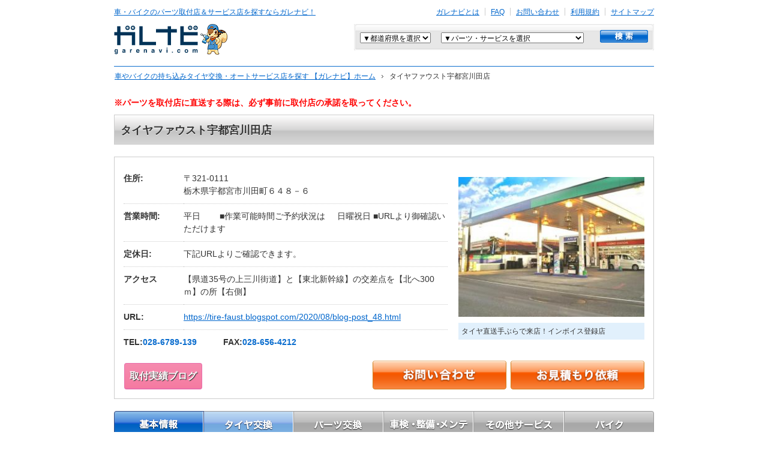

--- FILE ---
content_type: text/html
request_url: https://garenavi.com/stores/detail/1319
body_size: 28954
content:
<!DOCTYPE html PUBLIC "-//W3C//DTD XHTML 1.0 Transitional//EN"
  "http://www.w3.org/TR/xhtml1/DTD/xhtml1-transitional.dtd">
<html xmlns="http://www.w3.org/1999/xhtml" xml:lang="ja" lang="ja">
<head>
  <meta http-equiv="content-type" content="text/html; charset=utf-8" />
<meta http-equiv="content-style-type" content="text/css" />
<meta http-equiv="content-script-type" content="text/javascript" />
<meta name="keywords" content="タイヤファウスト宇都宮川田店,交換,持ち込み,取り付け,取付店,検索,自動車" />
<meta name="description" content="タイヤファウスト宇都宮川田店をご紹介します。車のパーツ取付店・カーメンテナンス店をさがすならガレナビへ。スタッドレスタイヤ、カーパーツ、オートパーツなど自動車に関わる部品取り付け情報の検索サイトです。" />

<!-- 0035 OGPタグ -->
<meta property='fb:app_id'      content='265045850182082' />
<meta property='og:site_name'   content='ガレナビ' />
<meta property='og:locale'      content='ja_JP' />
<meta property='og:type'        content='website' />
<meta property='og:url'         content='https://garenavi.com/stores/detail/1319' />
<meta property='og:image'       content='https://garenavi.com/garenavi/upload/stores/20170908182900_59b262dc5a341_N_original.jpg' />
<meta property='og:title'       content='タイヤファウスト宇都宮川田店 - 車、バイクの車検や修理ならガレナビ' />
<meta property='og:description' content='タイヤファウスト宇都宮川田店をご紹介します。車のパーツ取付店・カーメンテナンス店をさがすならガレナビへ。スタッドレスタイヤ、カーパーツ、オートパーツなど自動車に関わる部品取り付け情報の検索サイトです。' />
<meta name="twitter:card" content="summary">

<meta name="google-site-verification" content="TVhu42UxQKSrlaCuA8P7-HQudzJEeCSRfJ9HRMnk1rA" />
<link href="/icons/favicon.ico" type="image/x-icon" rel="icon" /><link href="/icons/favicon.ico" type="image/x-icon" rel="shortcut icon" /><title>タイヤファウスト宇都宮川田店 - 車、バイクの車検や修理ならガレナビ</title>

  <link rel="canonical" href="https://garenavi.com/stores/detail/1319" />

  <link rel="shortcut icon" href="/garenavi/front/favicon.ico">

  
	<script type="text/javascript" src="https://ajax.googleapis.com/ajax/libs/jquery/1.11.2/jquery.min.js"></script>
	<script type="text/javascript" src="/js/common.js?1615259393"></script>
	<script type="text/javascript" src="/garenavi/js/jquery_utils.js?1509372298"></script>
	<script type="text/javascript" src="/garenavi/front/js/scroll.js?1509372298"></script>
	<script type="text/javascript" src="/garenavi/front/js/default.js?1509372298"></script>
	<script type="text/javascript" src="/garenavi/front/js/jcarousellite_1.0.1m.js?1509372298"></script>
	<script type="text/javascript" src="/garenavi/front/js/jquery.socialbutton-1.9.1.js?1509372298"></script>
	<script type="text/javascript" src="/garenavi/js/jquery_socialbutton.js?1509372298"></script>
	<script type="text/javascript" src="/garenavi/front/shop_file/common/js/rollover.js?1509372298"></script>
	<script type="text/javascript" src="/garenavi/front/shop_file/lib/jquery.hoverIntent.js?1509372298"></script>
	<script type="text/javascript" src="/garenavi/front/shop_file/lib/jquery.cluetip.js?1509372298"></script>
	<script type="text/javascript" src="/garenavi/front/shop_file/common/js/common.js?1509372298"></script>
	<script type="text/javascript" src="/garenavi/front/js/jquery-ui-1.9.0.custom.min.js?1509372298"></script>
	<script type="text/javascript" src="//ajax.googleapis.com/ajax/libs/jqueryui/1.10.4/jquery-ui.min.js?"></script>
	<script type="text/javascript" src="/garenavi/front/js/slick/slick.min.js?1509372298"></script>
	<script type="text/javascript" src="/garenavi/front/js/script.js?1667974371"></script>
	<script type="text/javascript" src="/garenavi/front/js/review.js?1667974371"></script>
	<script type="text/javascript" src="/garenavi/front/js/jquery.colorbox-min.js?1509372298"></script>
	<script type="text/javascript" src="/garenavi/front/js/stores_input.js?1509372298"></script>
	
	<script type="text/javascript" src="/garenavi/js/jquery-ui-tabs-rotate.js?1509372298"></script>

	<link rel="stylesheet" type="text/css" href="/garenavi/front/shop_file/common/css/reset.css?1509372298" media="screen, tv, print" />
	<link rel="stylesheet" type="text/css" href="/garenavi/front/shop_file/common/css/global.css?1674087999" media="screen, tv, print" />
	<link rel="stylesheet" type="text/css" href="/garenavi/front/shop_file/common/css/layout_col1.css?1509372298" media="screen, tv, print" />
	<link rel="stylesheet" type="text/css" href="/garenavi/front/shop_file/common/css/parts_cont_shop.css?1509372298" media="screen, tv, print" />
	<link rel="stylesheet" type="text/css" href="/garenavi/front/shop_file/css/detail_shop/detail_shop.css?1667974371" media="screen, tv, print" />
	<link rel="stylesheet" type="text/css" href="/garenavi/front/shop_file/common/css/individual.css?1509372298" media="screen, tv, print" />
	<link rel="stylesheet" type="text/css" href="/garenavi/front/shop_file/css/detail_shop/slick.css?1604902291" media="screen, tv, print" />
	<link rel="stylesheet" type="text/css" href="/garenavi/front/shop_file/css/detail_shop/colorbox.css?1509372298" media="screen, tv, print" />
	<link rel="stylesheet" type="text/css" href="/garenavi/front/shop_file/css/detail_shop/style.css?1701219764" media="screen, tv, print" />
	<link rel="stylesheet" type="text/css" href="/garenavi/front/shop_file/css/detail_shop/review.css?1701219764" media="screen, tv, print" />

	<link rel="stylesheet" type="text/css" href="/garenavi/front/shop_file/common/css/print.css?1509372298" media="print" />
	<link rel="stylesheet" type="text/css" href="/garenavi/front/shop_file/css/detail_shop/print_detail_shop.css?1509372298" media="print" />
<script type="text/javascript" src="/garenavi/js/jquery_garemap.js?1615259393"></script>
	<script type="text/javascript" src="/garenavi/front/js/detail.js?1667974371"></script>
	<script type="text/javascript" src="//maps.google.com/maps/api/js?key=AIzaSyAw2vXOrji_gSX-n26WJ9EkB7v_Ltfh8bg"></script>
	<link rel="stylesheet" type="text/css" href="/garenavi/front/css/shop_tab.css?1509372297" media="screen, tv, print" />
	<link rel="stylesheet" type="text/css" href="/garenavi/front/css/detail_base_info_tab.css?1661128817" media="screen, tv, print" /></head>
<body oncontextmenu="return true">
<!-- Google Tag Manager -->
<script>(function(w,d,s,l,i){w[l]=w[l]||[];w[l].push({'gtm.start':
new Date().getTime(),event:'gtm.js'});var f=d.getElementsByTagName(s)[0],
j=d.createElement(s),dl=l!='dataLayer'?'&l='+l:'';j.async=true;j.src=
'https://www.googletagmanager.com/gtm.js?id='+i+dl;f.parentNode.insertBefore(j,f);
})(window,document,'script','dataLayer','GTM-NF27TRT');</script>
<!-- End Google Tag Manager -->
<!-- Google Tag Manager (noscript) -->
<noscript><iframe src="https://www.googletagmanager.com/ns.html?id=GTM-NF27TRT"
height="0" width="0" style="display:none;visibility:hidden"></iframe></noscript>
<!-- End Google Tag Manager (noscript) -->

<div id="container">
  <div id="header">
    <a name="pgtop" id="pgtop"></a>

<!-- ===== include header_nav.html ===== -->
<div id="sec_main_header" class="header_row clr shop_detail">
  <div id="sec_header_nav" class="clr">
  <p id="lnk_home"><a href="/">車・バイクのパーツ取付店＆サービス店を探すならガレナビ！</a></p>
    
  <div id="sec_nav_internal" class="clr">
    <ul id="nav_internal" class="clr">
    <li class="first_hrz"><a href="/pages/whats">ガレナビとは</a></li>
    <li><a href="/pages/faq">FAQ</a></li>
    <li><a href="/admin_contacts/start_input">お問い合わせ</a></li>
    <li><a href="/pages/kiyaku">利用規約</a></li>
    <li class="last_hrz"><a href="/pages/sitemap">サイトマップ</a></li>
    <!--<li class="last_hrz"><a href="/pages/netshop">ネットショップ運営者様へ</a></li>-->
    </ul>
    </div>
    <!-- /sec_nav_internal -->
  <!-- /sec_header_nav --></div>
  <div id="sec_logo_header" class="clr">
  <p id="logo_serv_header"><a href="/" title="ガレナビ garenavi.com"><img src="/garenavi/front/shop_file/common/img/logo_serv_header_01.gif?1637913441" width="191" height="51" alt="ガレナビ garenavi.com" /></a></p>
    <div id="sec_search_header" class="sec_search_postal">
      <form id="search_postal" method="get" action="/stores/search" accept-charset="utf-8">      <div class="sec_search_head clr">
        <div class="sec_field_txt sec_field_area">
        <select name="prefecture_word" class="field_select" id="HeadStorePrefectureWord">
<option value="">▼都道府県を選択</option>
<option value="hokkaido">北海道</option>
<option value="aomori">青森県</option>
<option value="iwate">岩手県</option>
<option value="miyagi">宮城県</option>
<option value="akita">秋田県</option>
<option value="yamagata">山形県</option>
<option value="fukushima">福島県</option>
<option value="tokyo">東京都</option>
<option value="kanagawa">神奈川県</option>
<option value="saitama">埼玉県</option>
<option value="chiba">千葉県</option>
<option value="ibaraki">茨城県</option>
<option value="tochigi">栃木県</option>
<option value="gunma">群馬県</option>
<option value="toyama">富山県</option>
<option value="ishikawa">石川県</option>
<option value="fukui">福井県</option>
<option value="yamanashi">山梨県</option>
<option value="nagano">長野県</option>
<option value="niigata">新潟県</option>
<option value="shizuoka">静岡県</option>
<option value="gifu">岐阜県</option>
<option value="aichi">愛知県</option>
<option value="mie">三重県</option>
<option value="shiga">滋賀県</option>
<option value="kyoto">京都府</option>
<option value="oosaka">大阪府</option>
<option value="hyougo">兵庫県</option>
<option value="nara">奈良県</option>
<option value="wakayama">和歌山県</option>
<option value="hiroshima">広島県</option>
<option value="okayama">岡山県</option>
<option value="yamaguchi">山口県</option>
<option value="tottori">鳥取県</option>
<option value="shimane">島根県</option>
<option value="kagawa">香川県</option>
<option value="ehime">愛媛県</option>
<option value="tokushima">徳島県</option>
<option value="kouchi">高知県</option>
<option value="fukuoka">福岡県</option>
<option value="saga">佐賀県</option>
<option value="nagasaki">長崎県</option>
<option value="ooita">大分県</option>
<option value="kumamoto">熊本県</option>
<option value="miyazaki">宮崎県</option>
<option value="kagoshima">鹿児島県</option>
<option value="okinawa">沖縄県</option>
</select>        </div>
        <div class="sec_field_txt sec_field_part">
        <select name="part_id" class="field_select" id="StorePartId">
<option value="">▼パーツ・サービスを選択</option>
<optgroup label="自動車：タイヤ交換">
<option value="24">乗用車用タイヤ/ホイール</option>
<option value="25">トラック・バス用タイヤ</option>
<option value="26">フォークリフト用タイヤ</option>
<option value="27">バギー・カート用タイヤ</option>
<option value="5">ランフラット対応</option>
<option value="7">輸入車対応可</option>
<option value="107">タイヤ預かり保管</option>
<option value="108">窒素ガス充填可</option>
<option value="110">輸入タイヤ在庫有</option>
<option value="111">空気圧センサー対応可</option>
</optgroup>
<optgroup label="自動車：パーツ交換">
<option value="15">カーナビ</option>
<option value="14">ETC</option>
<option value="28">レーダー探知機</option>
<option value="16">カーオーディオ</option>
<option value="29">ライト/ウィンカー</option>
<option value="30">マフラー</option>
<option value="31">サスペンション/足回り</option>
<option value="32">シート/ステアリング/内装</option>
<option value="33">エアロパーツ</option>
<option value="34">カーアクセサリー</option>
<option value="35">計器（メーター）類</option>
<option value="36">エンジンパーツ</option>
<option value="37">カーフィルム</option>
<option value="38">TVチューナー/モニター/アンテナ</option>
<option value="40">アルミホイール</option>
<option value="42">スポーツマフラー</option>
<option value="43">HIDランプ</option>
<option value="44">ローダウン</option>
<option value="46">ドアミラー/ウインカー</option>
<option value="48">カスタムペイント</option>
<option value="49">車ステッカー</option>
<option value="17">エクステリア交換・取付</option>
<option value="39">その他パーツ</option>
</optgroup>
<optgroup label="自動車：車検・整備・メンテナンス">
<option value="20">車検</option>
<option value="21">車のキズ/へこみ直し/板金塗装</option>
<option value="18">オイル交換</option>
<option value="50">バッテリー/プラグ交換</option>
<option value="51">エアコン（ガス/フィルター）</option>
<option value="52">パンク修理</option>
<option value="53">タイヤ点検/メンテナンス</option>
<option value="55">アルミホイール修理</option>
<option value="56">ガラス修理/交換</option>
<option value="57">ヘッドライト/ランプ交換</option>
<option value="59">足まわり修理/調整</option>
<option value="60">エンジンまわり調整/修理</option>
<option value="61">その他点検/修理/メンテナンス</option>
</optgroup>
<optgroup label="自動車：その他サービス">
<option value="62">ガラス系ボディコーティング</option>
<option value="63">ポリマーコーティング</option>
<option value="64">ウィンドウガラスコーティング</option>
<option value="19">洗車</option>
<option value="65">ルームクリーニング</option>
<option value="66">除菌/消臭</option>
<option value="67">中古パーツ買取・販売</option>
<option value="68">カー用品販売</option>
<option value="69">中古車買取</option>
<option value="70">中古車販売</option>
<option value="71">新車販売</option>
<option value="72">新車リース</option>
<option value="73">レンタカー</option>
<option value="74">福祉車両取扱い</option>
<option value="75">事故車/廃車買取</option>
<option value="76">名義変更/抹消登録/移転登録/車庫証明</option>
<option value="77">ナンバー変更（ご当地/希望）</option>
<option value="78">ロードサービス</option>
<option value="79">レッカーサービス</option>
<option value="80">廃タイヤ引き取りサービス</option>
<option value="22">自動車保険</option>
</optgroup>
<optgroup label="バイク：タイヤ交換">
<option value="81">タイヤ/ホイール</option>
</optgroup>
<optgroup label="バイク：パーツ交換">
<option value="82">マフラー</option>
<option value="83">サスペンション</option>
<option value="84">エンジン関連パーツ</option>
<option value="85">フレーム関連パーツ</option>
<option value="86">ブレーキ関連パーツ</option>
<option value="87">駆動系パーツ</option>
<option value="88">キャブレター・吸気系</option>
<option value="89">冷却系パーツ</option>
<option value="90">計器（メーター）類</option>
<option value="91">シート/外装パーツ</option>
<option value="92">電装系パーツ</option>
<option value="94">ドレスアップ相談</option>
<option value="93">その他パーツ</option>
</optgroup>
<optgroup label="バイク：車検・整備・メンテナンス">
<option value="95">点検/修理/メンテナンス</option>
<option value="96">車検サービス</option>
</optgroup>
<optgroup label="バイク：その他サービス">
<option value="97">中古パーツ買取・販売</option>
<option value="98">バイク用品販売</option>
<option value="99">中古バイク買取</option>
<option value="100">中古バイク販売</option>
<option value="101">新車バイク販売</option>
<option value="102">洗車/コーティング</option>
<option value="103">バイクリース</option>
<option value="104">レンタルバイク</option>
<option value="105">バイク事故車・廃車買取</option>
<option value="106">バイク名義変更・抹消登録・移転登録</option>
</optgroup>
</select>        </div>
        <div class="sec_bt_submit">
        <div class="submit"><input type="image" src="/garenavi/front/shop_file/common/img/bt_search_01.gif" class="imgover" /></div>        </div>
        <!-- /sec_form_postal --></div>
      </form>    <!-- /sec_search_postal --></div>
  <!-- /sec_logo_header --></div>
  <!-- /sec_main_header --></div>
<!-- ===== include header_nav.html ===== -->
      <!-- ===== include global_nav.html ===== -->
  <div id="sec_func_header_01" class="header_row clr">
    <div id="sec_hierarchy_01" class="sec_hierarchy">
      <ol id="hierarchy_01" class="hierarchy clr" itemscope itemtype="https://schema.org/BreadcrumbList">
                  <li itemprop="itemListElement" itemscope itemtype="https://schema.org/ListItem">
                          <a href="/" itemprop="item"><span itemprop="name">車やバイクの持ち込みタイヤ交換・オートサービス店を探す 【ガレナビ】ホーム</span></a>                        <meta itemprop="position" content="1" />
          </li>
                  <li itemprop="itemListElement" itemscope itemtype="https://schema.org/ListItem">
                          <span itemprop="name"></span>
                        <meta itemprop="position" content="2" />
          </li>
                  <li itemprop="itemListElement" itemscope itemtype="https://schema.org/ListItem">
                          <span itemprop="name">タイヤファウスト宇都宮川田店</span>
                        <meta itemprop="position" content="3" />
          </li>
              </ol>
    </div>
    <!-- /sec_func_header_01 --></div>
  </div>

  <div id="main_contents">
      <div class="alert">※パーツを取付店に直送する際は、必ず事前に取付店の承諾を取ってください。</div>
    <form id="StoreDetailForm" method="post" action="/stores/detail" accept-charset="utf-8"><div style="display:none;"><input type="hidden" name="_method" value="POST" /></div><input type="hidden" name="data[Store][result]" value="{&quot;Store&quot;:{&quot;id&quot;:&quot;1319&quot;,&quot;name&quot;:&quot;\u30bf\u30a4\u30e4\u30d5\u30a1\u30a6\u30b9\u30c8\u5b87\u90fd\u5bae\u5ddd\u7530\u5e97&quot;,&quot;name_kana&quot;:&quot;\u30bf\u30a4\u30e4\u30d5\u30a1\u30a6\u30b9\u30c8\u30a6\u30c4\u30ce\u30df\u30e4\u30ab\u30ef\u30c0\u30c6\u30f3&quot;,&quot;representatives_name&quot;:&quot;\u9ad8\u6a4b\u3000\u91cd\u4eba&quot;,&quot;representatives_name_kana&quot;:&quot;&quot;,&quot;representatives_birthday&quot;:null,&quot;zip1&quot;:&quot;321&quot;,&quot;zip2&quot;:&quot;0111&quot;,&quot;prefecture_code&quot;:&quot;09&quot;,&quot;city&quot;:&quot;\u5b87\u90fd\u5bae\u5e02&quot;,&quot;address1&quot;:&quot;\u5ddd\u7530\u753a&quot;,&quot;address1_2&quot;:&quot;\uff16\uff14\uff18\uff0d\uff16\u3000\u3000\u3000\u3000\u3000&quot;,&quot;address2&quot;:&quot;&quot;,&quot;biz_hours_holiday&quot;:&quot;\u25a0URL\u3088\u308a\u5fa1\u78ba\u8a8d\u3044\u305f\u3060\u3051\u307e\u3059&quot;,&quot;biz_hours_weekday&quot;:&quot;\u3000\u3000\u25a0\u4f5c\u696d\u53ef\u80fd\u6642\u9593\u3054\u4e88\u7d04\u72b6\u6cc1\u306f&quot;,&quot;nonbusiness_day&quot;:&quot;\u4e0b\u8a18URL\u3088\u308a\u3054\u78ba\u8a8d\u3067\u304d\u307e\u3059\u3002&quot;,&quot;homepage&quot;:&quot;https:\/\/tire-faust.blogspot.com\/2020\/08\/blog-post_48.html&quot;,&quot;homepage_response&quot;:&quot;200&quot;,&quot;tel&quot;:&quot;028-6789-139&quot;,&quot;fax&quot;:&quot;028-656-4212&quot;,&quot;email&quot;:&quot;ri-faust@seagreen.ocn.ne.jp&quot;,&quot;person_in_charge&quot;:&quot;\u5e97\u9577\u3000\u9ad8\u6a4b&quot;,&quot;company&quot;:&quot;\u682a\u5f0f\u4f1a\u793e \u9ad8\u6a4b\u5546\u5e97&quot;,&quot;company_kana&quot;:&quot;&quot;,&quot;establish&quot;:&quot;1970&quot;,&quot;comp_zip1&quot;:&quot;321&quot;,&quot;comp_zip2&quot;:&quot;0111&quot;,&quot;comp_address&quot;:&quot;\u6803\u6728\u770c\u5b87\u90fd\u5bae\u5e02\u5ddd\u7530\u753a\uff16\uff14\uff18\uff0d\uff16&quot;,&quot;comp_tel&quot;:&quot;028-657-7068&quot;,&quot;comp_fax&quot;:&quot;028-656-4212&quot;,&quot;mechanic1st&quot;:null,&quot;mechanic2nd&quot;:null,&quot;mechanic_tire&quot;:&quot;2&quot;,&quot;factory_class&quot;:&quot;0&quot;,&quot;factory_number&quot;:&quot;&quot;,&quot;tire_disposal_fee&quot;:&quot;1\u672c330\u5186\u3088\u308a \u888b\u7121\u6599\uff08\u7d44\u63db\u6642\uff09&quot;,&quot;valve_replacement_fee&quot;:&quot;1\u672c330\u5186\u3088\u308a&quot;,&quot;access_info&quot;:&quot;\u3010\u770c\u905335\u53f7\u306e\u4e0a\u4e09\u5ddd\u8857\u9053\u3011\u3068\u3010\u6771\u5317\u65b0\u5e79\u7dda\u3011\u306e\u4ea4\u5dee\u70b9\u3092\u3010\u5317\u3078300\uff4d\u3011\u306e\u6240\u3010\u53f3\u5074\u3011&quot;,&quot;store_file_name&quot;:&quot;20170908182900_59b262dc5a341_N.jpg&quot;,&quot;store_tmp_file_name&quot;:&quot;20170908182900_59b262dc5a341_N.jpg&quot;,&quot;one_comment&quot;:&quot;\u30bf\u30a4\u30e4\u76f4\u9001\u624b\u3076\u3089\u3067\u6765\u5e97\uff01\u30a4\u30f3\u30dc\u30a4\u30b9\u767b\u9332\u5e97&quot;,&quot;pay_member_level&quot;:&quot;0&quot;,&quot;pay_member_level_before&quot;:null,&quot;pay_member_level_modified&quot;:null,&quot;ss_request_flg&quot;:&quot;0&quot;,&quot;ss_request_date&quot;:null,&quot;shift_flag&quot;:&quot;0&quot;,&quot;comment&quot;:&quot;\u5f53\u5e97\u306f\u30a4\u30f3\u30dc\u30a4\u30b9\u767b\u9332\u5e97\u3067\u3059\u2606\r\n\r\n\u5f53\u5e97\u3078\u306e\u30bf\u30a4\u30e4\u76f4\u9001\u304c\u5897\u3048\u3066\u304a\u308a\u8aa0\u306b\u3042\u308a\u304c\u3068\u3046\u3054\u3056\u3044\u307e\u3059\u3002\r\n\u30aa\u30fc\u30c8\u30a6\u30a7\u30a4\u3055\u3093\u306a\u3089\u3001\u5348\u524d\u4e2d\u30bf\u30a4\u30e4\u767a\u6ce8\u3067\u7fcc\u65e5\u5c4a\u304f\u3053\u3068\u304c\u591a\u3044\u306e\u3067\r\n\u6b21\u306e\u65e5\u306b\u4ea4\u63db\u5b8c\u4e86\u3059\u308b\u3053\u3068\u304c\u3067\u304d\u307e\u3059\u3002\r\n\uff08 \u5ff5\u306e\u305f\u3081\u306b\u30bf\u30a4\u30e4\u767a\u6ce8\u524d\u30aa\u30fc\u30c8\u30a6\u30a7\u30a4\u3055\u3093\u306b\u96fb\u8a71\u3067\u805e\u3044\u3066\u307f\u3066\u4e0b\u3055\u3044\u306d\u25cb )\r\n\r\n\u30bf\u30a4\u30e4\u304c\u5c4a\u304d\u307e\u3057\u305f\u3089\u3059\u3050\u306b\u304a\u96fb\u8a71\u306b\u3066\u3054\u9023\u7d61\u7533\u3057\u4e0a\u3052\u307e\u3059\u3002\r\n\u3054\u90fd\u5408\u306e\u826f\u3044\u4ea4\u63db\u65e5\u6642\u304c\u6c7a\u307e\u308a\u307e\u3057\u305f\u3089\u3001\u304a\u7533\u3057\u4ed8\u3051\u4e0b\u3055\u3044\u3002\r\n\r\n\u3054\u4e88\u7d04\u3054\u6765\u5e97\u3001\u30bf\u30a4\u30e4\u76f4\u9001\u3001\u304a\u5f85\u3061\u7533\u3057\u4e0a\u3052\u3066\u304a\u308a\u307e\u3059\r\nhttps:\/\/tire-faust.blogspot.com\/2020\/08\/blog-post_48.html\r\n\r\n\r\n\r\n\u2605\u5546\u54c1\u304a\u8cb7\u4e0a\u3052\u6642\u306e\u304a\u652f\u6255\u3044\u306b\u3064\u3044\u3066\r\n\u5404\u7a2e\u30af\u30ec\u30c3\u30b8\u30c3\u30c8\u30ab\u30fc\u30c9\r\n\u300c\u30e1\u30eb\uff50\uff41\uff59\uff3d\u300c\u697d\u5929\uff50\uff41\uff59\uff3d\u300cLINE\uff50\uff41\uff59\uff3d\u300c\uff30\uff41\uff59\uff30\uff41\uff59\u300d\u300c\uff32\uff50\uff41\uff59\uff3d\u306e\uff31\uff32\u6c7a\u6e08\r\n\u300cWaon][Quicpay]\u300cnanaco][Suica]\u7b49\u306e\u96fb\u5b50\u30de\u30cd\u30fc\u6c7a\u6e08\u304c\u304a\u624b\u8efd\u306b\u3067\u304d\u307e\u3059\u3002\r\n\r\n\r\n \u2030\u2030\u2030\u3000\u76f4\u8fd1\u306e\u30bf\u30a4\u30e4\u4ea4\u63db\u8eca\u4e21\u3000\u2030\u2030\u2030\r\n\u3000\uff08\u305f\u3060\u3057\u3001\u590f\u51ac\u5c65\u66ff\u3048\u3092\u9664\u304f\uff09\r\n\uff22\uff2d\uff37\uff17\uff18\uff10\uff49\r\n\u30d7\u30ea\u30a6\u30b9\r\n\uff22\uff2d\uff37\uff16\uff14\uff10\uff49\r\n\u30a8\u30af\u30b9\u30d7\u30ed\u30fc\u30e9\u30fc\uff38\uff2c\uff34\r\n\u30d9\u30f3\u30c4\uff33\uff2c\uff15\uff15\r\n\u30ec\u30af\u30b5\u30b9\uff2c\uff23\uff15\uff10\uff10\uff48\r\n\u30cf\u30a4\u30a8\u30fc\u30b9\r\n\u30a6\u30a3\u30c3\u30b7\u30e5\r\n\u30bf\u30f3\u30c8\r\n\u30de\u30fc\u30af\uff38\r\n\u30b7\u30d3\u30c3\u30af\uff34\uff39\uff30\uff25\uff32\r\n\u30af\u30e9\u30a6\u30f3\u30a2\u30b9\u30ea\u30fc\u30c8\r\n\u30d7\u30e9\u30c9\r\n\u30d9\u30f3\u30c4\uff27\uff2c\uff23\uff12\uff12\uff10\uff44\r\n\u30d5\u30a9\u30ec\u30b9\u30bf\u30fc\r\n\uff45\uff4b\u30ef\u30b4\u30f3\r\n\u30b8\u30e3\u30ac\u30fc\u3000\uff38\uff26\r\n\u30cf\u30ea\u30a2\u30fc\r\n\u30ed\u30fc\u30c9\u30b9\u30bf\u30fc\r\n\u30a8\u30eb\u30d5\r\n\u30b9\u30a4\u30d5\u30c8\r\n\u30a8\u30b9\u30c6\u30a3\u30de\r\n\u30a6\u309b\u30a7\u30bc\u30eb\r\n\u30d5\u30a9\u30ec\u30b9\u30bf\u30fc\uff38\uff34\r\n\u30a2\u30a6\u30c7\u30a3\u30fc\uff21\uff13\r\n\u30d5\u30a3\u30c3\u30c8\r\n\u30ad\u30e5\u30fc\u30d6\r\n\uff22\uff2d\uff37\u3000\uff38\uff13\r\n\u30a4\u30fc\u30b9\r\n\u30cf\u30a4\u30bc\u30c3\u30c8\r\n\u30cf\u30a4\u30bc\u30c3\u30c8\r\n\u30de\u30fc\u30af\uff38\u3000\uff3a\uff49\uff4f\r\n\uff2e\uff4f\uff4e\uff45\r\n\uff23\uff38\uff0d\uff15\r\n\u30b9\u30c6\u30c3\u30d7\u30ef\u30b4\u30f3\r\n\u30cf\u30a4\u30bc\u30c3\u30c8\u30ab\u30fc\u30b4\r\n\u30ec\u30ac\u30b7\u30fc\u30c4\u30fc\u30ea\u30f3\u30b0\u30ef\u30b4\u30f3\r\n\u30ab\u30ed\u30fc\u30e9\u30b9\u30dd\u30fc\u30c4\r\n\u30a2\u30a6\u30c7\u30a3\u30fc\uff45\uff0d\uff54\uff52\uff4f\uff4e\r\n\u30a8\u30eb\u30d5\r\n\u30bf\u30a6\u30f3\u30a8\u30fc\u30b9\r\n\u30a2\u30eb\u30c8\r\n\u30b9\u30c6\u30a3\u30f3\u30b0\u30ec\u30fc\r\n\u30ab\u30ed\u30fc\u30e9\u30a2\u30af\u30b7\u30aa\r\n\u30d5\u30ea\u30fc\u30c9\r\n\u30af\u30ea\u30c3\u30d1\u30fc\u30d0\u30f3\r\n\u30b8\u30e5\u30fc\u30af\r\n\uff33\uff16\uff16\uff10\r\n\uff22\uff2d\uff37\uff15\uff13\uff10\uff49\r\n\u30df\u30e9\u30a4\u30fc\u30b9\r\n\u30a2\u30af\u30a2\r\n\u30a8\u30b9\u30c6\u30a3\u30de\r\n\u30ce\u30fc\u30c8\r\n\u30df\u30cb\u30ad\u30e3\u30d6\u30c8\u30e9\u30c3\u30af\r\n\uff24\uff49\uff41\uff53\r\n\uff22\uff2d\uff37\uff15\uff12\uff13\uff44\r\n\uff23\uff0d\uff28\uff32\r\n\u30ce\u30a2\r\n\u30ec\u30af\u30b5\u30b9\uff32\uff38\uff14\uff15\uff10\uff48\r\n\u30d7\u30ec\u30df\u30aa\r\n\u30b8\u30e5\u30fc\u30af\r\n\u30e4\u30ea\u30b9\u30af\u30ed\u30b9\r\n\u30dc\u30f3\u30b4\r\n\u30a8\u30c7\u30a3\u30c3\u30af\u30b9\r\n\u30d7\u30ea\u30a6\u30b9\uff15\uff10\r\n\uff2e\uff42\uff4f\uff58\r\n\u30cf\u30ea\u30a2\u30fc\uff28\uff36\r\n\u30cf\u30ea\u30a2\u30fc\uff28\uff36\r\n\u30b7\u30a8\u30f3\u30bf\r\n\u30b7\u30a8\u30f3\u30bf\r\n\uff22\uff2d\uff37\uff13\uff12\uff10\uff49\r\n\uff33\uff16\uff16\uff10\r\n\u30b9\u30a4\u30d5\u30c8\r\n\u30e9\u30f3\u30b5\u30fc\r\n\uff36\uff25\uff3a\uff25\uff2c\r\n\u30d5\u30a3\u30a2\u30c3\u30c8\u3000\u30c7\u30e5\u30ab\u30c8\r\n\u30d1\u30c3\u30bd\u30e2\u30fc\u30c0\r\n\uff22\uff2d\uff37\uff12\uff11\uff18\uff44\r\n\u30cf\u30b9\u30e9\u30fc\r\n\u30c7\u30df\u30aa\r\n\u30bf\u30f3\u30c8\r\n\u30b4\u30eb\u30d5\u30f4\u30a1\u30ea\u30a2\u30f3\u30c8\r\n\u30b5\u30d5\u30a1\u30ea\r\n\u30b9\u30de\u30fc\u30c8\uff4d\uff48\uff44\r\n\u30ef\u30b4\u30f3\uff32\r\n\u30b9\u30d1\u30a4\u30af\r\n\u30a6\u309b\u30a7\u30eb\u30d5\u30a1\u30a4\u30a2\r\n\u30bb\u30ec\u30ca\r\n\u30e9\u30a4\u30c8\u30a8\u30fc\u30b9\r\n\u30a8\u30eb\u30d5\r\n\u30ec\u30af\u30b5\u30b9\uff32\uff38\r\n\u30ec\u30af\u30b5\u30b9\uff32\uff23\uff3f\uff26\r\n\u30aa\u30c7\u30c3\u30bb\u30a4\uff28\uff36\r\n\u30b7\u30a8\u30f3\u30bf\r\n\u30ce\u30fc\u30c8\r\n\u30d7\u30ea\u30a6\u30b9\r\n\u30af\u30e9\u30a6\u30f3\uff12\uff11\uff10\r\n\u30a4\u30fc\u30b9\r\n\u30a8\u30d6\u30ea\u30ef\u30b4\u30f3\r\n\u30c7\u30ea\u30ab\r\n\u30e2\u30b3\r\n\u30a8\u30eb\u30b0\u30e9\u30f3\u30c9\r\n\u30ec\u30af\u30b5\u30b9\uff32\uff38\r\n\u30d5\u30a3\u30c3\u30c8\r\n\u30a4\u30f3\u30d7\u30ec\u30c3\u30b5\u30b9\u30dd\u30fc\u30c4\r\n\uff42\uff22\r\n\u30eb\u30fc\u30af\u30b9\r\n\u30dc\u30eb\u30dc\uff36\uff15\uff10\r\n\u30a8\u30ea\u30b7\u30aa\u30f3\r\n\uff33\uff12\uff10\uff10\uff10\r\n\uff2e\u30ef\u30b4\u30f3\r\n\u30cf\u30a4\u30bc\u30c3\u30c8\u30c8\u30e9\u30c3\u30af\r\n\uff24\uff21\uff39\uff3a\r\n\uff22\uff32\uff3a\r\n\u30d5\u30a9\u30ec\u30b9\u30bf\u30fc\r\n\uff24\uff21\uff39\uff3a\r\n\u30bd\u30ea\u30aa\uff22\uff21\uff2e\uff24\uff29\uff34\r\n\u30ec\u30af\u30b5\u30b9\uff29\uff33\uff13\uff15\uff10\r\n\u30d7\u30ea\u30a6\u30b9\u03b1\r\n\u30d9\u30f3\u30c4\uff12\uff11\uff12\u3000\uff25\uff14\uff10\uff10\r\n\u30cf\u30a4\u30bc\u30c3\u30c8\r\n\u30c6\u30b9\u30e9\u30e2\u30c7\u30eb\uff13\r\n\uff2d\uff32\u30ef\u30b4\u30f3\r\n\u30a2\u30eb\u30d5\u30a1\u30fc\u30c9\r\n\uff22\uff2d\uff37\uff15\uff12\uff13\uff49\r\n\u30a2\u30d0\u30eb\u30c8\uff15\uff19\uff15\r\n\u30b7\u30d3\u30c3\u30af\r\n\u30a2\u30eb\u30d5\u30a1\u30fc\u30c9\r\n\u30d0\u30e2\u30b9\u30db\u30d3\u30aa\r\n\u30af\u30ea\u30d1\u30fc\u30d0\u30f3\r\n\u30b9\u30d1\u30fc\u30c0\r\n\u30cf\u30a4\u30a8\u30fc\u30b9\r\n\u30a4\u30fc\u30b9\r\n\uff23\uff28\uff32\r\n\u30ef\u30b4\u30f3\uff32\r\n\u30a2\u30a6\u30c7\u30a3\u30fc\uff31\uff17\r\n\u30a2\u30b9\u30ea\u30fc\u30c8\r\n\u30b9\u30c6\u30c3\u30d7\u30ef\u30b4\u30f3\r\n\u30cf\u30a4\u30a8\u30fc\u30b9\u30cf\u30a4\u30eb\u30fc\u30d5\r\n\u30cf\u30ea\u30a2\u30fc\uff28\uff36\r\n\u30bf\u30f3\u30c8\r\n\u30b7\u30d3\u30c3\u30af\r\n\u30a2\u30a6\u30c7\u30a3\uff33\uff15\r\n\uff2e\uff37\uff27\uff2e\r\n\u30d5\u30a3\u30c3\u30c8\r\n\uff2d\uff29\uff2e\uff29\u3000\uff23\uff2f\uff2f\uff30\uff25\uff32\u3000\uff24\u3000\uff23\uff32\uff2f\uff33\uff33\uff2f\uff36\uff25\uff32\r\n\u30b9\u30da\u30fc\u30b7\u30a2\r\n\u30d5\u30a9\u30eb\u30af\u30b9\u30ef\u30fc\u30b2\u30f3\u3000\u30a2\u30c3\u30d7\uff01\r\n\u30b7\u30d3\u30c3\u30af\r\n\uff33\uff12\uff10\uff10\uff10\r\n\uff32\uff21\uff36\uff14\r\n\u30a2\u30af\u30a2\r\n\u30d7\u30b8\u30e7\u30fc\uff13\uff10\uff18\r\n\u30d7\u30ed\u30dc\u30c3\u30af\u30b9\r\n\u30cf\u30ea\u30a2\u30fc\r\n\u30b4\u30eb\u30d5\r\n\u30ce\u30a2\r\n\u30cf\u30a4\u30bc\u30c3\u30c8\r\n\u30cf\u30a4\u30bc\u30c3\u30c8\u30c8\u30e9\u30c3\u30af\r\n\u30a4\u30f3\u30d7\u30ec\u30c3\u30b5\r\n\u30d5\u30a9\u30ec\u30b9\u30bf\u30fc\r\n\u30b7\u30d3\u30c3\u30af\r\n\u30b7\u30fc\u30de\r\n\u30dc\u30af\u30b7\u30fc\r\n\u30a4\u30fc\u30b9\r\n\u30ef\u30b4\u30f3\uff32\r\n\u30d5\u30a9\u30eb\u30af\u30b9\u30ef\u30fc\u30b2\u30f3\u3000\u30dd\u30ed\r\n\u30ce\u30fc\u30c8\uff45\uff30\uff4f\uff57\uff45\uff52\r\n\u30a2\u30a6\u30c7\u30a3\u30fc\uff31\uff13\r\n\u30d9\u30ea\u30c3\u30b5\r\n\u30b8\u30a7\u30a4\u30c9\r\n\u30ce\u30a2\r\n\u30a6\u309b\u30a3\u30c3\u30c4\r\n\u30a4\u30fc\u30b9\r\n\uff24\uff21\uff39\uff33\r\n\u30a4\u30fc\u30b9\r\n\u30c8\u30fc\u30eb\r\n\u30b7\u30d5\u30a9\u30f3\r\n\u30ed\u30fc\u30c9\u30b9\u30bf\u30fc\r\n\u30d9\u30f3\u30c4\uff23\uff12\uff12\uff10\uff44\r\n\u30ad\u30e3\u30f3\u30bf\u30fc\r\n\uff2e\uff22\uff2f\uff38\r\n\u30d7\u30ed\u30dc\u30c3\u30af\u30b9\r\n\u30d5\u30a9\u30eb\u30af\u30b9\u30ef\u30fc\u30b2\u30f3\u3000\u30b6\u3000\u30d3\u30fc\u30c8\u30eb\r\n\u30cf\u30b9\u30e9\u30fc\r\n\u30a2\u30af\u30a2\r\n\u30a4\u30fc\u30b9\r\n\u30a4\u30fc\u30b9\r\n\u30bb\u30ec\u30ca\uff28\uff36\r\n\u30d9\u30f3\u30c4\uff23\uff11\uff18\uff10\r\n\u30a4\u30fc\u30b9\r\n\u30a2\u30eb\u30d5\u30a1\u30fc\u30c9\r\n\u30ad\u30e3\u30f3\u30bf\u30fc\r\n\u30ad\u30e5\u30fc\u30d6\r\n\u30a8\u30af\u30b9\u30c8\u30ec\u30a4\u30eb\r\n\u30a2\u30b3\u30fc\u30c9\r\n\u30a4\u30fc\u30b9\r\n\uff23\uff38\uff0d\uff15\r\n\u30d9\u30f3\u30c4\uff27\uff2c\uff23\uff12\uff12\uff10\uff44\r\n\u30d5\u30a9\u30ec\u30b9\u30bf\u30fc\r\n\u30d5\u30a9\u30ec\u30b9\u30bf\u30fc\r\n\uff23\uff38\uff0d\uff18\r\n\u30df\u30e9\u30a4\u30fc\u30b9\r\n\u30d5\u30a3\u30c3\u30c8\r\n\u30b8\u30e0\u30cb\u30fc\r\n\u30cf\u30a4\u30bc\u30c3\u30c8\u30ab\u30fc\u30b4\r\n\u30a8\u30af\u30b7\u30fc\u30ac\r\n\u30e0\u30fc\u30a6\u309b\r\n\u30a2\u30eb\u30c8\r\n\u30ad\u30e5\u30fc\u30d6\r\n\u30bc\u30b9\u30c8\r\n\u30d5\u30a3\u30c3\u30c8\r\n\u30cf\u30a4\u30a8\u30fc\u30b9\r\n\uff2a\uff21\uff24\uff25\u3000\uff32\uff33\r\n\uff22\uff2d\uff37\uff15\uff12\uff13\r\n\u30e9\u30d1\u30f3\r\n\u30cf\u30a4\u30bc\u30c3\u30c8\u30ef\u30b4\u30f3\r\n\u30cf\u30a4\u30bc\u30c3\u30c8\u30ab\u30fc\u30b4\r\n\u30d5\u30a7\u30a2\u30eb\u30c7\u30a3\u30fc\uff3a\r\n\uff22\uff2d\uff37\uff15\uff12\uff13\uff44\r\n\u30cf\u30a4\u30bc\u30c3\u30c8\u30ab\u30fc\u30b4\r\n\u30e0\u30fc\u30d6\r\n\u30a6\u309b\u30a7\u30eb\u30d5\u30a1\u30a4\u30a2\r\n\u30cf\u30a4\u30bc\u30c3\u30c8\u30ab\u30fc\u30b4\r\n\u30a4\u30fc\u30b9\r\n\u30dd\u30eb\u30b7\u30a7\u3000\uff23\uff41\uff59\uff45\uff4e\uff4e\uff45\r\n\uff23\uff28\uff32\r\n\u30cf\u30a4\u30bc\u30c3\u30c8\u30c8\u30e9\u30c3\u30af\r\n\u30d1\u30c3\u30bd\r\n\u30b9\u30ab\u30a4\u30e9\u30a4\u30f3\u30af\u30fc\u30da\r\n\u30e4\u30ea\u30b9\u30af\u30ed\u30b9\r\n\u30bb\u30ec\u30ca\r\n\u30cf\u30a4\u30e9\u30c3\u30af\u30b9\r\n\u30b9\u30c6\u30c3\u30d7\u30ef\u30b4\u30f3\r\n\u30d7\u30e9\u30c9\r\n\u30b9\u30c6\u30c3\u30d7\u30ef\u30b4\u30f3\r\n\u30e2\u30b3\r\n\u30ab\u30ed\u30fc\u30e9\u30af\u30ed\u30b9\uff28\uff36\r\n\u30b9\u30a4\u30d5\u30c8\u30b9\u30dd\u30fc\u30c4\r\n\uff22\uff2d\uff37\u3000\uff38\uff13\r\n\u30a4\u30fc\u30b9\r\n\u30cf\u30a4\u30bc\u30c3\u30c8\u30ab\u30fc\u30b4\r\n\u30a2\u30af\u30a2\r\n\uff2e\uff4f\uff4e\uff45\r\n\u30df\u30e9\r\n\u30bd\u30ea\u30aa\r\n\u30a8\u30b9\u30af\u30a1\u30a4\u30a2\r\n\u30b9\u30c6\u30c3\u30d7\u30ef\u30b4\u30f3\u30b9\u30d1\u30fc\u30c0\r\n\u30d9\u30f3\u30c4\uff2d\uff2c\uff13\uff15\uff10\r\n\u30ad\u30e3\u30ea\u30fc\u30c8\u30e9\u30c3\u30af\r\n\u30b9\u30da\u30fc\u30c9\r\n\uff2e\uff4f\uff4e\uff45\r\n\u30d7\u30ea\u30a6\u30b9\u03b1\r\n\uff22\uff2d\uff37\u3000\uff38\uff13\r\n\uff37\uff32\uff38\r\n\uff23\uff38\uff0d\uff15\r\n\uff22\uff2d\uff37\uff15\uff12\uff13\uff24\r\n\u30bf\u30f3\u30c8\r\n\u30d7\u30b8\u30e7\u30fc\uff12\uff10\uff10\uff18\r\n\uff23\uff34\uff12\uff10\uff10\uff48\r\n\u30b4\u30eb\u30d5\r\n\u30dc\u30eb\u30dc\uff36\uff15\uff10\r\n\uff29\uff33\uff13\uff10\uff10\uff48\r\n\uff2e\uff3f\uff22\uff2f\uff38\r\n\uff2e\uff3f\uff22\uff2f\uff38\r\n\u30a2\u30a4\u30b7\u30b9\r\n\uff23\uff32\uff36\uff3f\uff28\uff36\r\n\u30aa\u30c7\u30c3\u30bb\u30a4\r\n\u30e0\u30fc\u30d6\r\n\u30f4\u30a7\u30bc\u30eb\r\n\u30c7\u30df\u30aa\u30b9\u30ab\u30a4\u30a2\u30af\u30c6\u30a3\u30d6\r\n\u30a6\u309b\u30a7\u30eb\u30d5\u30a1\u30a4\u30a2\r\n\u30b7\u30d3\u30c3\u30af\r\n\uff2e\uff22\uff2f\uff38\r\n\u30ea\u30fc\u30d5\r\n\u30b8\u30e0\u30cb\u30fc\r\n\u30a2\u30a6\u30c7\u30a3\u30fc\uff21\uff13\r\n\u30d5\u30ea\u30fc\u30c9\r\n\u30b9\u30da\u30fc\u30b7\u30a2\r\n\u30b8\u30e3\u30b9\u30c6\u30a3\u30fc\r\n\u30a2\u30eb\u30c8\r\n\u30a2\u30af\u30a2\r\n\u30d5\u30ea\u30fc\u30c9\r\n\uff33\uff12\uff10\uff10\uff10\r\n\u30a2\u30a6\u30c7\u30a3\u30fc\uff21\uff14\r\n\u30bb\u30ec\u30ca\r\n\u30e1\u30eb\u30bb\u30c7\u30b9\u30d9\u30f3\u30c4\u3000\uff27\uff2c\uff23\u30af\u30e9\u30b9\r\n\u30d9\u30f3\u30c4\uff23\uff2c\uff33\uff12\uff12\uff10\uff44\r\n\uff23\uff28\uff32\r\n\u30b9\u30d1\u30fc\u30c0\r\n\uff2e\uff22\uff2f\uff38\r\n\u30d5\u30ea\u30fc\u30c9\r\n\uff2e\uff22\uff2f\uff38\r\n\u30aa\u30c7\u30c3\u30bb\u30a4\r\n\uff23\uff38\uff0d\uff13\uff10\r\n\uff2e\uff42\uff4f\uff58\r\n\u30d5\u30ea\u30fc\u30c9\uff0b\uff28\uff36\r\n\u30a8\u30af\u30b9\u30d7\u30ed\u30fc\u30e9\u30fc\r\n\uff2e\uff3f\uff37\uff27\uff2e\r\n\r\n\u7d9a\u304d\u306f\u4e0b\u8a18\u304b\u3089\u3054\u89a7\u3044\u305f\u3060\u3051\u307e\u3059\u3002\r\nhttps:\/\/tire-faust.blogspot.com\/2020\/08\/blog-post_60.html&quot;,&quot;lat&quot;:&quot;36.53194&quot;,&quot;lng&quot;:&quot;139.890463&quot;,&quot;show_count&quot;:&quot;95240&quot;,&quot;route&quot;:&quot;21&quot;,&quot;permit&quot;:&quot;5&quot;,&quot;permit_before&quot;:null,&quot;permit_modified&quot;:null,&quot;permit_date&quot;:&quot;2015-02-27 15:33:48&quot;,&quot;registration_date&quot;:&quot;2015-07-01 00:00:00&quot;,&quot;loop_flag&quot;:&quot;0&quot;,&quot;decorate&quot;:&quot;0&quot;,&quot;pay_started_at&quot;:&quot;2015-07-01 00:00:00&quot;,&quot;pay_ended_at&quot;:null,&quot;store_pay_method_id&quot;:&quot;5953&quot;,&quot;pay_method_lock_flg&quot;:&quot;0&quot;,&quot;status&quot;:&quot;0&quot;,&quot;aw_special_notes&quot;:&quot;\u203b\u30db\u30a4\u30fc\u30eb\u5358\u54c1\u76f4\u9001\u53ef12\/5\u672c\u7530\u78ba\u8a8d&quot;,&quot;aw_memo&quot;:&quot;25\/10\/28\u3000\u5e97\u9577\u9ad8\u6a4b\u69d8\u3088\u308a\u5165\u96fb\u3042\u308a\u3002\u52a0\u85e4\u69d8\u3088\u308a\u304a\u554f\u5408\u305b\u3044\u305f\u3060\u3044\u305f\u30bf\u30a4\u30e4\u306e\u58f2\u308c\u7b4b\u304c\u5206\u304b\u3089\u306a\u3044\u306e\u3067AW\u304b\u3089\u5bfe\u5fdc\u3092\u304a\u9858\u3044\u3057\u305f\u3044\u3068\u4ef0\u305b\u3002\u2192\u76f8\u8ac7\u4fc2\u53e4\u8cc0\u6b21\u9577\u3078\u76f8\u8ac7\u3002\u76f4\u63a5\u304a\u5ba2\u69d8\u3078\u3054\u9023\u7d61\u3044\u305f\u3060\u304f\u3088\u3046\u5f15\u7d99\u304e\u4f9d\u983c\u6e08\uff08\u5c71\u7530\uff09\r\n24\/9\/18\u3000HP\u306e\u7279\u6b8a\u306a\u30b1\u30fc\u30b9\u306b\u3064\u3044\u3066\u3001\u5b9a\u7fa9\u306a\u3069\u3042\u308b\u304b\u3068\u306e\u304a\u554f\u5408\u305b\u3042\u308a\u3002\u300e\u5927\u578b4WD\u300f\u3084\u300e\u7279\u6b8a\u306a\u30b5\u30a4\u30ba\u300f\u306a\u3069\u306b\u5f15\u3063\u304b\u304b\u3063\u3066\u306e\u3054\u8cea\u554f\u3002\u7279\u5225\u306a\u5b9a\u7fa9\u306f\u306a\u3044\u306e\u3067\u3001\u5e97\u8217\u69d8\u306e\u3054\u8a8d\u8b58\u3069\u304a\u308a\u306e\u30e9\u30f3\u30c9\u30af\u30eb\u30fc\u30b6\u30fc\u7b49\u306e\u8eca\u7a2e\u7b49\u306b\u9069\u7528\u3057\u3066\u3044\u305f\u3060\u304f\u3088\u3046\u304a\u4f1d\u3048\uff08\u7530\u4ee3\uff09\r\n2024\/9\/4\u3000\u4e88\u7d04\u78ba\u5b9a\u30d5\u30a9\u30ed\u30fc9\/5\u3000\uff11\uff10\u6642\u9ad8\u90e8\u69d8\u5bfe\u5fdcOK(\u5bcc\u58eb\u702c)\r\n24\/8\/26\u3000\u30a4\u30f3\u30dc\u30a4\u30b9\u5bfe\u5fdc\u306e\u9818\u53ce\u66f8\u767a\u884c\u4f9d\u983c\u3042\u308a\u3002\u5f53\u793e\u306e\u30a4\u30f3\u30dc\u30a4\u30b9\u5bfe\u5fdc\uff13\u70b9\u30bb\u30c3\u30c8\u3054\u6848\u5185\u3002\u30ab\u30fc\u30c9\u306f\u500b\u4eba\u306e\u30ab\u30fc\u30c9\u306a\u306e\u3067\u660e\u7d30\u3092\u51fa\u305b\u306a\u3044\u306a\u3069\u3068\u4ef0\u305b\u3060\u304c\u3001\u904b\u7528\u306b\u3064\u3044\u3066\u306f\u7a0e\u7406\u58eb\u69d8\u306b\u4e00\u65e6\u3054\u76f8\u8ac7\u3044\u305f\u3060\u304f\u3088\u3046\u4f9d\u983c\u3057\u7d42\u8a71\uff08\u7530\u4ee3\uff09\r\n24\/04\/03\u4e88\u7d04\u78ba\u5b9a\u4f9d\u983c\uff1a4\u67086\u65e5\uff08\u571f\uff09\u5c0f\u6817 \u660e\u4eba\u69d815\u6642\u21d213\u6642\u5909\u66f4\u78ba\u5b9a\u51e6\u7406\u6e08\u307f\u3002\uff08\u5927\u5c71\uff09\r\n23\/12\/11\u3000\u4e88\u7d04\u78ba\u5b9a\u4f9d\u983c\uff1a\u6709\u9650\u4f1a\u793e \u30b7\u30e5\u30fc\u30db\u30a6\u30d1\u30c3\u30af\u69d8\u5206\u78ba\u5b9a\u3059\u308b\u306e\u3092\u5fd8\u308c\u3066\u3044\u305f\u3068\u306e\u3053\u3068\u3067\u78ba\u5b9a\u5bfe\u5fdc\u3044\u305f\u3060\u304d\u307e\u3057\u305f\uff08\u83ca\uff09\r\n23\/10\/31\u3000\u4e88\u7d04\u30b7\u30b9\u30c6\u30e0\u306e\u6a5f\u80fd\u306b\u3064\u3044\u3066\u554f\u3044\u5408\u308f\u305b\u3042\u308a\u3002\u540c\u65e5\u306b\u4f55\u4ef6\u3082\u4e88\u7d04\u304c\u5165\u308c\u308c\u308b\u306e\u304b\uff1f\u3068\u306e\u4e8b\u2192\u30b7\u30b9\u30c6\u30e0\u4e0a\u3001\u540c\u65e5\u540c\u6642\u523b\u306b\u4e88\u7d04\u306f\u8907\u6570\u4ef6\u5165\u308c\u308c\u308b\u69d8\u306b\u306a\u3063\u3066\u3044\u308b\u65e8\u3054\u8aac\u660e\u3002\u3054\u4e88\u7d04\u304c\u88ab\u3063\u3066\u3057\u307e\u3063\u305f\u5834\u5408\u306f\u65e5\u7a0b\u8abf\u6574\u3092\u304a\u9858\u3044\uff08\u53e4\u8cc0\uff09\r\n23\/9\/26\u3000PC\u306e\u30d7\u30ed\u30b0\u30e9\u30e0\u5909\u66f4\u306b\u3088\u308a\u30e1\u30fc\u30eb\u53d7\u4fe1\u304c\u3067\u304d\u3066\u3044\u306a\u3044\u3068\u306e\u4e8b\u3002\u7533\u3057\u8a33\u306a\u3044\u304c\u660e\u7d30\u3092\u518d\u9001\u3057\u3066\u307b\u3057\u3044\u3068\u4f9d\u983c\u3042\u308a\u2192\u53e4\u8cc0\u3055\u3093\u3078\u304a\u9858\u3044\u3002\uff08\u7530\u4e2d\uff09\u2192\u518d\u9001\u6e08\u307f\uff08\u53e4\u8cc0\uff09\r\n23\/9\/25\u3000\u4e0b\u8a18\u30e1\u30fc\u30eb\u304c\u5c4a\u3044\u3066\u3044\u306a\u3044\u3068\u306e\u9023\u7d61\u3042\u308a\u3002\u518d\u9001\u6e08\u307f\uff08\u53e4\u8cc0\uff09\r\n23\/8\/25\u3000\u66f4\u65b0\u8cbb\u306e\u660e\u7d30\u304c\u6b32\u3057\u3044\u3068\u306e\u9023\u7d61\u3042\u308a\u3002\u30e1\u30fc\u30eb\u306b\u3066\u9001\u4ed8\u6848\u5185\uff08\u53e4\u8cc0\uff09\r\n23\/8\/25\u3000\u4e88\u7d04\u78ba\u5b9a\u4f9d\u983c\uff1a28\u65e5\u5c0f\u5009\u69d8\u5206\u3001\u3054\u78ba\u8a8d\u3044\u305f\u3060\u304f\u3002\uff08\u897f\uff09\r\n23\/8\/7\u3000\u3010\u4e88\u7d04\u78ba\u5b9a\u30d5\u30a9\u30ed\u30fc\u30118\/11\u3000\u30d5\u30a1\u30f3\u30bf\u30e0\u69d8\u5206\u306b\u3064\u3044\u3066\u3001\u4e88\u7d04\u78ba\u5b9a\u4f9d\u983c\u2192\u78ba\u5b9a\u6e08\u307f\u3002\u304a\u76c6\u4f11\u307f\u306f\u300c8\/13\uff5e8\/16\u300d\u3068\u306e\u4e8b\u3060\u304c\u30bf\u30a4\u30e4\u306e\u53d7\u3051\u53d6\u308a\u306f8\/13\u4ee5\u5916\u5927\u4e08\u592b\u3068\u306e\u4e8b\u3002\u300c8\/13\uff5e8\/16\u300d\u306e\u4e88\u7d04\u4e0d\u53ef\u306f\u8a2d\u5b9a\u6e08\u307f\uff08\u51fa\u53e3\uff09\r\n23\/6\/8\u3000\u4e88\u7d04\u78ba\u5b9a\u4f9d\u983c\uff1a6\/11\u3000\u65b0\u5800\u69d8\u5206\u3001\u30b3\u30fc\u30eb\u306e\u307f\uff08\u897f\uff09\r\n23\/6\/7\u3000\u4e88\u7d04\u78ba\u5b9a\u51e6\u7406\uff1a6\/11\u300010\u6642\u3000\u65b0\u5800\u69d8\u3002\u30b3\u30fc\u30eb\u306e\u307f\uff08\u7530\u4e2d\uff09\r\n22\/12\/26\u3000\u4e88\u7d04\u78ba\u5b9a\u4f9d\u983c\uff1a31\u65e5\u91d1\u5b50\u69d8\u5206\u3001\u5bfe\u5fdc\u53ef\u80fd\u3068\u306e\u3053\u3068\u3067\u4ee3\u7406\u78ba\u5b9a\u6e08\u307f\uff08\u83ca\uff09\r\n22\/10\/11\u3000TP\u554f\u3044\u5408\u308f\u305b\u3067AW\u5546\u54c1\u4ee5\u5916\u306e\u3082\u306e\u3082\u3042\u308b\u304c\u3001\u5bfe\u5fdc\u3057\u3066\u826f\u3044\u3082\u306e\u304b\u3068\u554f\u3044\u5408\u308f\u305b\u6709\u2192AW\u5546\u54c1\u554f\u3044\u5408\u308f\u305b\u304c\u671b\u307e\u3057\u3044\u304c\u3001\u96c6\u5ba2\u306b\u4f7f\u3063\u3066\u9802\u304f\u4e8b\u3067\u554f\u984c\u7121\u3044\u3068\u304a\u4f1d\u3048\uff08\u51fa\u53e3\uff09\r\n22\/10\/4\u3000\u5148\u307b\u3069\u7d0d\u54c1\u66f8\u7d1b\u5931\u3057\u305f\u306e\u3067\u518d\u767a\u884c\u4f9d\u983c\u306eTEL\u3092\u3057\u305f\u304c\u3001\u7d0d\u54c1\u66f8\u898b\u3064\u304b\u308a\u307e\u3057\u305f\u3068TEL\u6709\uff08\u51fa\u53e3\uff09\r\n22\/10\/3\u3000\u767b\u9332\u66f4\u65b0\u8cbb\u306e\u9818\u53ce\u304c\u5fc5\u8981\u3068\u306e\u554f\u3044\u5408\u308f\u305b\u3042\u308a\u2192\u8acb\u6c42\u660e\u7d30\u66f8\u767a\u884c\u3002\u30e1\u30fc\u30eb\u306b\u3066\u9001\u4ed8\u6e08\u307f\uff08\u53e4\u8cc0\uff09\r\n22\/8\/24\u3000\u4e88\u7d04\u78ba\u5b9a\u4f9d\u983c\uff1a27\u65e5\u5206\u3000\u5de5\u85e4\u69d8\uff1a\u30b3\u30fc\u30eb\u306e\u307f\uff08\u897f\uff09\r\n22\/5\/19\u3000\u30105\/19-1150\u3011\u304a\u5ba2\u69d8\u3088\u308a5\/26 12\u6642\u4e88\u7d04\u5e0c\u671b\u3067\u3042\u3063\u305f\u304c\u300113\u6642\u306b\u78ba\u5b9a\u306e\u30e1\u30fc\u30eb\u304c\u5c4a\u3044\u305f\u3002\u65e5\u6642\u304c\u9593\u9055\u3063\u3066\u3044\u308b\u3068\u306e\u30e1\u30fc\u30eb\u3042\u308a\u2192\u5e97\u8217\u3078\u78ba\u8a8d\u3057\u3001\u65e5\u6642\u5909\u66f4\u3092\u3059\u308b\u5834\u5408\u306f\u3001\u304a\u5ba2\u69d8\u3068\u304a\u6253\u3061\u5408\u308f\u305b\u5f8c\u306b\u884c\u3063\u3066\u3044\u305f\u3060\u304f\u69d8\u304a\u4f1d\u3048\u4e86\u627f\u6e08\u307f\uff08\u53e4\u8cc0\uff09\r\n22\/3\/10\u300023\u65e5\u6c60\u7530\u69d8\u3088\u308a\u30ad\u30e3\u30f3\u30bb\u30eb\u3057\u305f\u306e\u306b\u78ba\u5b9a\u30e1\u30fc\u30eb\u5c4a\u3044\u305f\u3068\u304a\u96fb\u8a71\u3042\u308a\u300222\/03\/10 09:14\u30ad\u30e3\u30f3\u30bb\u30eb\u30e1\u30fc\u30eb\u3001\u5e97\u8217\u69d8\u304c22\/03\/10 10:33\u78ba\u5b9a\u51e6\u7406\u3002\u5e97\u8217\u3078\u30ad\u30e3\u30f3\u30bb\u30eb\u306e\u65e8\u304a\u4f1d\u3048\u3057\u3001\u4ee3\u7406\u3067\u524a\u9664\uff08\u53cb\u5ca1\uff09\r\n21\/8\/23\u3000\u30107\/30-399\u3011\u304a\u5ba2\u69d8\u3088\u308a\u53d6\u4ed8\u5e97\u304b\u3089\u7d0d\u54c1\u66f8\u517c\u9818\u53ce\u66f8\u3092\u8cb0\u3048\u306a\u304b\u3063\u305f\u3068\u9023\u7d61\u3042\u308a\u3002CS\u306b\u3066\u518d\u767a\u884cFAX\u5bfe\u5fdc\u5b8c\u4e86\u6e08\u307f\u3002\u53d6\u4ed8\u5e97\u306b\u306f\u6b21\u56de\u3088\u308a\u7d0d\u54c1\u66f8\u517c\u9818\u53ce\u66f8\u3092\u304a\u5ba2\u69d8\u3078\u6e21\u3057\u3066\u9802\u304f\u4e8b\u306b\u3064\u3044\u3066\u3001\u6c17\u3092\u4ed8\u3051\u3066\u9802\u304f\u3088\u3046\u304a\u4f1d\u3048\u6e08\u307f\uff08\u51fa\u53e3\uff09\r\n\r\n21\/8\/12\u3000\u3010\u30af\u30ec\u30ab\u8acb\u6c42\u30a8\u30e9\u30fc\u3011\u9ad8\u6a4b\u5e97\u9577\u3068\u901a\u8a71\u3002\u305d\u306e\u5834\u3067\u30af\u30ec\u30ab\u60c5\u5831\u3092\u66f4\u65b0\u9802\u304d\u3001\u6b21\u56de8\/16\u8acb\u6c42\u306e\u65e8\u304a\u4f1d\u3048\uff08\u7530\u4ee3\uff09\r\n20\/10\/23\u3000\u3010\u4e88\u7d04\u30b7\u30b9\u30c6\u30e0\u3011\u4f5c\u696d\u30b9\u30b1\u30b8\u30e5\u30fc\u30eb\u78ba\u8a8d\u306b\u3064\u3044\u3066\u554f\u3044\u5408\u308f\u305b\u3042\u308a\u3002\u4e88\u7d04\u8ffd\u52a0\u6a5f\u80fd\u306f\u3042\u304f\u307e\u3067\u3001\u53d6\u4ed8\u5e97\u69d8\u306e\u7ba1\u7406\u7528\u3067\u304a\u5ba2\u69d8\u306f\u4e88\u7d04\u8a2d\u5b9a\u6642\u306b\u78ba\u8a8d\u3059\u308b\u4e8b\u306f\u3067\u304d\u306a\u3044\u65e8\u304a\u4f1d\u3048\uff08\u51fa\u53e3\uff09\r\n2020\/10\/12\u3000\u55b6\u696d\u6642\u9593\u306b\u25a0\u4f5c\u696d\u53ef\u80fd\u6642\u9593\u3054\u4e88\u7d04\u72b6\u6cc1\u306fURL\u3088\u308a\u5fa1\u78ba\u8a8d\u3044\u305f\u3060\u3051\u307e\u3059\u306e\u30b3\u30e1\u30f3\u30c8\u306e\u307f\u3060\u3063\u305f\u306e\u3067\u3001URL\u3088\u308a\u78ba\u8a8d\u3057\u3001\u62c5\u5f53\u8005\u306b\u78ba\u8a8d\u3092\u884c\u3044\u4ee3\u7406\u3067\u5909\u66f4\u6e08\u307f\uff08\u5f13\u91ce\uff09\r\n2020\/9\/29\u3000\u30107\u6708\u5206\u30a2\u30f3\u30b1\u30fc\u30c8\u3011\u4f5c\u696d\u59cb\u307e\u3063\u3066\u304b\u3089\u3001\u7d71\u4e00\u6599\u91d1\u306b\u5272\u5897\u304c\u304b\u304b\u308b\u3068\u8a00\u308f\u308c\u305f\u3002\r\n\u4f5c\u696d\u306b3\u6642\u9593\u304b\u304b\u308a\u3001\u6700\u5f8c\u306b\uff62\u6b21\u56de\u304b\u3089\u5272\u308a\u5897\u3057\u304b\u304b\u308b\uff63\uff62\u4f5c\u696d\u304c\u5927\u5909\u3060\u3063\u305f\uff63\u306a\u3069\u8a00\u308f\u308c\u3001\u6c17\u5206\u60aa\u304b\u3063\u305f\u3002\u4f5c\u696d\u524d\u306b\u8aac\u660e\u3057\u305f\u3089\u3044\u3044\u3057\u3001\u30b5\u30a4\u30ba\u3068\u30db\u30a4\u30eb\u898b\u305f\u3089\u5927\u5909\u306a\u306e\u304b\u5927\u5909\u3058\u3083\u306a\u3044\u306e\u304b\u306f\u308f\u304b\u308b\u306f\u305a\u3002\u524d\u56de\u306e\u5e97\u3067\u306f\u4f55\u3082\u8a00\u308f\u308c\u306a\u304b\u3063\u305f\u30571\u6642\u9593\u304f\u3089\u3044\u3067\u7d42\u308f\u3063\u305f\u3002\u2192\u4e8b\u524d\u6642\u8ffd\u52a0\u6599\u91d1\u306e\u6587\u66f8\u3092\u898b\u305b\u3066\u8aac\u660e\u3057\u3066\u3044\u307e\u3059\u3068\u306e\u4e8b\uff08\u5f13\u91ce\uff09\r\n2020\/2\/19\u3000\u30af\u30ec\u30ab\u518d\u767b\u9332\u306e\u4ef6\u3067\u554f\u3044\u5408\u308f\u305b\u3002\u767b\u9332\u753b\u9762\u304c\u51fa\u3066\u5148\u306b\u9032\u3081\u306a\u3044\u3093\u3060\u3051\u3069\u2026\u3068\u306e\u5165\u96fb\u3002\u2192\u30af\u30ec\u30ab\u306e\u60c5\u5831\u3092\u518d\u767b\u9332\u3057\u306a\u3044\u3068\u5148\u306b\u9032\u3081\u306a\u3044\u65e8\u3092\u3054\u8aac\u660e\u3057\u8b1d\u7f6a\uff08\u53e4\u8cc0\uff09\r\n2017\/10\/16\u3000\u76f4\u9001\u30fb\u554f\u5408\u305b\u304c\u3081\u3063\u304d\u308a\u6e1b\u3063\u3066\u3057\u307e\u3063\u3066\u30fb\u30fb\u3068\u306e\u76f8\u8ac7\u30e1\u30fc\u30eb\u3042\u308a\u3002\uff082\u56de\u76ee\uff09\r\n\u3000\u3000\u3000\u3000\u3000\u3000\u3000\u6709\u6599\u30d7\u30e9\u30f3\u30fb\u63b2\u8f09\u5185\u5bb9\u306e\u898b\u76f4\u3057\u3092\u304a\u4f1d\u3048\u6e08\u307f\uff08\u9ad8\u53e3\uff09&quot;,&quot;aw_status&quot;:&quot;&quot;,&quot;aw_category&quot;:&quot;01&quot;,&quot;direct_delivery_stop_from&quot;:null,&quot;direct_delivery_stop_days&quot;:null,&quot;store_reservation_flag&quot;:null,&quot;setitem_unified_fee_flg&quot;:&quot;1&quot;,&quot;hide_calendar_flg&quot;:null,&quot;award_file_name&quot;:null,&quot;award_history_file_name&quot;:null,&quot;direct_delivery_quantity&quot;:&quot;606&quot;,&quot;modified&quot;:&quot;2025-09-21 11:38:58&quot;,&quot;created&quot;:&quot;2011-08-31 14:01:49&quot;},&quot;PublicRelation&quot;:{&quot;id&quot;:null,&quot;store_id&quot;:null,&quot;pc_content&quot;:null,&quot;pc_visible&quot;:null,&quot;pc_insert_flag&quot;:null,&quot;sp_content&quot;:null,&quot;sp_visible&quot;:null,&quot;sp_insert_flag&quot;:null,&quot;modified&quot;:null,&quot;created&quot;:null},&quot;StorePhotoInfo&quot;:[{&quot;id&quot;:&quot;169&quot;,&quot;store_id&quot;:&quot;1319&quot;,&quot;kind&quot;:null,&quot;category_id&quot;:null,&quot;photo_type&quot;:&quot;1&quot;,&quot;photo_file_name&quot;:&quot;20170908191634_59b26e02e341b_.JPG&quot;,&quot;photo_tmp_file_name&quot;:&quot;20170908191634_59b26e02e341b_.JPG&quot;,&quot;title&quot;:&quot;\u5e97\u8217\u5916\u89b3&quot;,&quot;detail&quot;:&quot;\u5199\u771f\u5de6\u5965\u306e\u30d4\u30c3\u30c8\u307e\u3067\u304a\u8d8a\u3057\u304f\u3060\u3055\u3044\u307e\u305b\u3002&quot;,&quot;sort&quot;:&quot;1&quot;,&quot;modified&quot;:&quot;2017-08-19 14:34:10&quot;,&quot;created&quot;:&quot;2015-03-23 19:47:07&quot;},{&quot;id&quot;:&quot;3091&quot;,&quot;store_id&quot;:&quot;1319&quot;,&quot;kind&quot;:null,&quot;category_id&quot;:null,&quot;photo_type&quot;:&quot;1&quot;,&quot;photo_file_name&quot;:&quot;20170908190652_59b26bbce1b60_.jpg&quot;,&quot;photo_tmp_file_name&quot;:&quot;20170908190652_59b26bbce1b60_.jpg&quot;,&quot;title&quot;:&quot;\u30d4\u30c3\u30c8\u5185\u98a8\u666f&quot;,&quot;detail&quot;:&quot;\u5145\u5b9f\u3057\u305f\u8a2d\u5099\u3067\u611b\u8eca\u3092\u5fa1\u8fce\u3048\u3044\u305f\u3057\u307e\u3059)^o^(&quot;,&quot;sort&quot;:&quot;2&quot;,&quot;modified&quot;:&quot;2015-05-23 16:57:42&quot;,&quot;created&quot;:&quot;2015-05-23 16:54:32&quot;},{&quot;id&quot;:&quot;3092&quot;,&quot;store_id&quot;:&quot;1319&quot;,&quot;kind&quot;:&quot;1&quot;,&quot;category_id&quot;:null,&quot;photo_type&quot;:&quot;1&quot;,&quot;photo_file_name&quot;:&quot;20150523165627_N.jpg&quot;,&quot;photo_tmp_file_name&quot;:&quot;20150523165627_N.jpg&quot;,&quot;title&quot;:&quot;\u5e97\u8217\u5165\u53e3&quot;,&quot;detail&quot;:&quot;\u5e97\u8217\u5185\u306f\u3053\u3061\u3089\u304b\u3089\u304a\u5165\u308a\u304f\u3060\u3055\u3044)^o^(&quot;,&quot;sort&quot;:&quot;3&quot;,&quot;modified&quot;:&quot;2015-05-23 16:57:42&quot;,&quot;created&quot;:&quot;2015-05-23 16:56:33&quot;},{&quot;id&quot;:&quot;3090&quot;,&quot;store_id&quot;:&quot;1319&quot;,&quot;kind&quot;:null,&quot;category_id&quot;:null,&quot;photo_type&quot;:&quot;1&quot;,&quot;photo_file_name&quot;:&quot;20170908191344_59b26d5897ec2_N.jpg&quot;,&quot;photo_tmp_file_name&quot;:&quot;20170908191344_59b26d5897ec2_N.jpg&quot;,&quot;title&quot;:&quot;\u5e97\u8217\u5185\u98a8\u666f&quot;,&quot;detail&quot;:&quot;\u4ea4\u63db\u4f5c\u696d\u4e2d\u306b\u3086\u3063\u304f\u308a\u3068\u304f\u3064\u308d\u3052\u307e\u3059\u3002&quot;,&quot;sort&quot;:&quot;4&quot;,&quot;modified&quot;:&quot;2015-05-23 16:57:42&quot;,&quot;created&quot;:&quot;2015-05-23 16:48:28&quot;}],&quot;StoreRecordBlog&quot;:[{&quot;id&quot;:&quot;8162&quot;,&quot;store_id&quot;:&quot;1319&quot;,&quot;blog_id&quot;:&quot;3&quot;,&quot;photo_file_name&quot;:&quot;20160829211118_m.jpg&quot;,&quot;title&quot;:&quot;\u30ec\u30d3\u30e5\u30fc\u3092\u66f8\u3044\u3066\u3001&quot;,&quot;car_maker_id&quot;:null,&quot;car_maker_name&quot;:null,&quot;car_id&quot;:null,&quot;car_name&quot;:null,&quot;car_other&quot;:null,&quot;record_content_id&quot;:null,&quot;tire_width&quot;:null,&quot;flat_percentage&quot;:null,&quot;rim&quot;:null,&quot;tire_size_other_flg&quot;:null,&quot;tire_size_other&quot;:null,&quot;tire_maker_id&quot;:null,&quot;tire_brand_id&quot;:null,&quot;tire_brand_name&quot;:null,&quot;tire_brand_kana&quot;:null,&quot;tire_brand_other&quot;:null,&quot;content&quot;:&quot;\u62bd\u9078\u3067500\u5186\u5206\u30d7\u30ec\u30bc\u30f3\u30c8\uff01&quot;,&quot;status&quot;:&quot;0&quot;,&quot;modified&quot;:&quot;2016-08-29 21:11:30&quot;,&quot;created&quot;:&quot;2016-08-29 21:11:30&quot;},{&quot;id&quot;:&quot;8161&quot;,&quot;store_id&quot;:&quot;1319&quot;,&quot;blog_id&quot;:&quot;2&quot;,&quot;photo_file_name&quot;:&quot;20160829210921_m.jpg&quot;,&quot;title&quot;:&quot;\u5f53\u5e97\u3078\u76f4\u9001OK&quot;,&quot;car_maker_id&quot;:null,&quot;car_maker_name&quot;:null,&quot;car_id&quot;:null,&quot;car_name&quot;:null,&quot;car_other&quot;:null,&quot;record_content_id&quot;:null,&quot;tire_width&quot;:null,&quot;flat_percentage&quot;:null,&quot;rim&quot;:null,&quot;tire_size_other_flg&quot;:null,&quot;tire_size_other&quot;:null,&quot;tire_maker_id&quot;:null,&quot;tire_brand_id&quot;:null,&quot;tire_brand_name&quot;:null,&quot;tire_brand_kana&quot;:null,&quot;tire_brand_other&quot;:null,&quot;content&quot;:&quot;\u76f4\u9001\u306a\u3089\u3001\u624b\u3076\u3089\u3067\u697d\u3005\uff01&quot;,&quot;status&quot;:&quot;0&quot;,&quot;modified&quot;:&quot;2016-08-29 21:14:34&quot;,&quot;created&quot;:&quot;2016-08-29 21:09:31&quot;},{&quot;id&quot;:&quot;8160&quot;,&quot;store_id&quot;:&quot;1319&quot;,&quot;blog_id&quot;:&quot;1&quot;,&quot;photo_file_name&quot;:&quot;20160829210735_m.jpg&quot;,&quot;title&quot;:&quot;\u5b89\u5fc3\u306e\u57fa\u672c\u6599\u91d1&quot;,&quot;car_maker_id&quot;:null,&quot;car_maker_name&quot;:null,&quot;car_id&quot;:null,&quot;car_name&quot;:null,&quot;car_other&quot;:null,&quot;record_content_id&quot;:null,&quot;tire_width&quot;:null,&quot;flat_percentage&quot;:null,&quot;rim&quot;:null,&quot;tire_size_other_flg&quot;:null,&quot;tire_size_other&quot;:null,&quot;tire_maker_id&quot;:null,&quot;tire_brand_id&quot;:null,&quot;tire_brand_name&quot;:null,&quot;tire_brand_kana&quot;:null,&quot;tire_brand_other&quot;:null,&quot;content&quot;:&quot;\u3054\u4e88\u7d04\u306f\u3001\u304a\u96fb\u8a71\u30fb\u30e1\u30fc\u30eb\u3067\u3082\u627f\u308a\u307e\u3059\uff01&quot;,&quot;status&quot;:&quot;0&quot;,&quot;modified&quot;:&quot;2016-08-29 21:13:39&quot;,&quot;created&quot;:&quot;2016-08-29 21:07:46&quot;}],&quot;StoreVideo&quot;:[],&quot;Service&quot;:[{&quot;id&quot;:&quot;57&quot;,&quot;type&quot;:&quot;&quot;,&quot;kind&quot;:&quot;1&quot;,&quot;category_id&quot;:&quot;3&quot;,&quot;name&quot;:&quot;\u30d8\u30c3\u30c9\u30e9\u30a4\u30c8\/\u30e9\u30f3\u30d7\u4ea4\u63db&quot;,&quot;file_name&quot;:&quot;&quot;,&quot;icon_file_name&quot;:&quot;icon_blue60,icon_blue61&quot;,&quot;sort&quot;:&quot;11&quot;,&quot;status&quot;:&quot;0&quot;,&quot;modified&quot;:&quot;2016-09-27 01:26:44&quot;,&quot;created&quot;:&quot;2016-09-27 01:26:44&quot;,&quot;ServicesStore&quot;:{&quot;id&quot;:&quot;1671782&quot;,&quot;store_id&quot;:&quot;1319&quot;,&quot;service_id&quot;:&quot;57&quot;,&quot;modified&quot;:null,&quot;created&quot;:null}},{&quot;id&quot;:&quot;8&quot;,&quot;type&quot;:&quot;2&quot;,&quot;kind&quot;:&quot;3&quot;,&quot;category_id&quot;:null,&quot;name&quot;:&quot;\u30ab\u30fc\u30c9\u5bfe\u5fdc&quot;,&quot;file_name&quot;:&quot;&quot;,&quot;icon_file_name&quot;:&quot;pink_icon1&quot;,&quot;sort&quot;:&quot;1&quot;,&quot;status&quot;:&quot;0&quot;,&quot;modified&quot;:&quot;2015-02-16 16:14:47&quot;,&quot;created&quot;:&quot;2015-02-16 16:14:47&quot;,&quot;ServicesStore&quot;:{&quot;id&quot;:&quot;1671833&quot;,&quot;store_id&quot;:&quot;1319&quot;,&quot;service_id&quot;:&quot;8&quot;,&quot;modified&quot;:null,&quot;created&quot;:null}},{&quot;id&quot;:&quot;56&quot;,&quot;type&quot;:&quot;&quot;,&quot;kind&quot;:&quot;1&quot;,&quot;category_id&quot;:&quot;3&quot;,&quot;name&quot;:&quot;\u30ac\u30e9\u30b9\u4fee\u7406\/\u4ea4\u63db&quot;,&quot;file_name&quot;:&quot;&quot;,&quot;icon_file_name&quot;:&quot;icon_blue58,icon_blue59&quot;,&quot;sort&quot;:&quot;10&quot;,&quot;status&quot;:&quot;0&quot;,&quot;modified&quot;:&quot;2016-09-27 01:26:44&quot;,&quot;created&quot;:&quot;2016-09-27 01:26:44&quot;,&quot;ServicesStore&quot;:{&quot;id&quot;:&quot;1671781&quot;,&quot;store_id&quot;:&quot;1319&quot;,&quot;service_id&quot;:&quot;56&quot;,&quot;modified&quot;:null,&quot;created&quot;:null}},{&quot;id&quot;:&quot;55&quot;,&quot;type&quot;:&quot;&quot;,&quot;kind&quot;:&quot;1&quot;,&quot;category_id&quot;:&quot;3&quot;,&quot;name&quot;:&quot;\u30a2\u30eb\u30df\u30db\u30a4\u30fc\u30eb\u4fee\u7406&quot;,&quot;file_name&quot;:&quot;&quot;,&quot;icon_file_name&quot;:&quot;icon_blue57&quot;,&quot;sort&quot;:&quot;9&quot;,&quot;status&quot;:&quot;0&quot;,&quot;modified&quot;:&quot;2016-09-27 01:26:44&quot;,&quot;created&quot;:&quot;2016-09-27 01:26:44&quot;,&quot;ServicesStore&quot;:{&quot;id&quot;:&quot;1671780&quot;,&quot;store_id&quot;:&quot;1319&quot;,&quot;service_id&quot;:&quot;55&quot;,&quot;modified&quot;:null,&quot;created&quot;:null}},{&quot;id&quot;:&quot;53&quot;,&quot;type&quot;:&quot;&quot;,&quot;kind&quot;:&quot;1&quot;,&quot;category_id&quot;:&quot;3&quot;,&quot;name&quot;:&quot;\u30bf\u30a4\u30e4\u70b9\u691c\/\u30e1\u30f3\u30c6\u30ca\u30f3\u30b9&quot;,&quot;file_name&quot;:&quot;&quot;,&quot;icon_file_name&quot;:&quot;icon_blue54,icon_blue55&quot;,&quot;sort&quot;:&quot;7&quot;,&quot;status&quot;:&quot;0&quot;,&quot;modified&quot;:&quot;2016-09-27 01:26:44&quot;,&quot;created&quot;:&quot;2016-09-27 01:26:44&quot;,&quot;ServicesStore&quot;:{&quot;id&quot;:&quot;1671779&quot;,&quot;store_id&quot;:&quot;1319&quot;,&quot;service_id&quot;:&quot;53&quot;,&quot;modified&quot;:null,&quot;created&quot;:null}},{&quot;id&quot;:&quot;52&quot;,&quot;type&quot;:&quot;&quot;,&quot;kind&quot;:&quot;1&quot;,&quot;category_id&quot;:&quot;3&quot;,&quot;name&quot;:&quot;\u30d1\u30f3\u30af\u4fee\u7406&quot;,&quot;file_name&quot;:&quot;&quot;,&quot;icon_file_name&quot;:&quot;icon_blue53&quot;,&quot;sort&quot;:&quot;6&quot;,&quot;status&quot;:&quot;0&quot;,&quot;modified&quot;:&quot;2016-09-27 01:26:44&quot;,&quot;created&quot;:&quot;2016-09-27 01:26:44&quot;,&quot;ServicesStore&quot;:{&quot;id&quot;:&quot;1671778&quot;,&quot;store_id&quot;:&quot;1319&quot;,&quot;service_id&quot;:&quot;52&quot;,&quot;modified&quot;:null,&quot;created&quot;:null}},{&quot;id&quot;:&quot;51&quot;,&quot;type&quot;:&quot;&quot;,&quot;kind&quot;:&quot;1&quot;,&quot;category_id&quot;:&quot;3&quot;,&quot;name&quot;:&quot;\u30a8\u30a2\u30b3\u30f3\uff08\u30ac\u30b9\/\u30d5\u30a3\u30eb\u30bf\u30fc\uff09&quot;,&quot;file_name&quot;:&quot;&quot;,&quot;icon_file_name&quot;:&quot;icon_blue51,icon_blue52&quot;,&quot;sort&quot;:&quot;5&quot;,&quot;status&quot;:&quot;0&quot;,&quot;modified&quot;:&quot;2016-09-27 01:26:44&quot;,&quot;created&quot;:&quot;2016-09-27 01:26:44&quot;,&quot;ServicesStore&quot;:{&quot;id&quot;:&quot;1671777&quot;,&quot;store_id&quot;:&quot;1319&quot;,&quot;service_id&quot;:&quot;51&quot;,&quot;modified&quot;:null,&quot;created&quot;:null}},{&quot;id&quot;:&quot;50&quot;,&quot;type&quot;:&quot;&quot;,&quot;kind&quot;:&quot;1&quot;,&quot;category_id&quot;:&quot;3&quot;,&quot;name&quot;:&quot;\u30d0\u30c3\u30c6\u30ea\u30fc\/\u30d7\u30e9\u30b0\u4ea4\u63db&quot;,&quot;file_name&quot;:&quot;&quot;,&quot;icon_file_name&quot;:&quot;icon_blue48,icon_blue49&quot;,&quot;sort&quot;:&quot;3&quot;,&quot;status&quot;:&quot;0&quot;,&quot;modified&quot;:&quot;2016-09-27 01:26:44&quot;,&quot;created&quot;:&quot;2016-09-27 01:26:44&quot;,&quot;ServicesStore&quot;:{&quot;id&quot;:&quot;1671776&quot;,&quot;store_id&quot;:&quot;1319&quot;,&quot;service_id&quot;:&quot;50&quot;,&quot;modified&quot;:null,&quot;created&quot;:null}},{&quot;id&quot;:&quot;18&quot;,&quot;type&quot;:&quot;3&quot;,&quot;kind&quot;:&quot;1&quot;,&quot;category_id&quot;:&quot;3&quot;,&quot;name&quot;:&quot;\u30aa\u30a4\u30eb\u4ea4\u63db&quot;,&quot;file_name&quot;:&quot;&quot;,&quot;icon_file_name&quot;:&quot;icon_blue50&quot;,&quot;sort&quot;:&quot;2&quot;,&quot;status&quot;:&quot;0&quot;,&quot;modified&quot;:&quot;2015-02-16 16:14:47&quot;,&quot;created&quot;:&quot;2015-02-16 16:14:47&quot;,&quot;ServicesStore&quot;:{&quot;id&quot;:&quot;1671775&quot;,&quot;store_id&quot;:&quot;1319&quot;,&quot;service_id&quot;:&quot;18&quot;,&quot;modified&quot;:null,&quot;created&quot;:null}},{&quot;id&quot;:&quot;20&quot;,&quot;type&quot;:&quot;3&quot;,&quot;kind&quot;:&quot;1&quot;,&quot;category_id&quot;:&quot;3&quot;,&quot;name&quot;:&quot;\u8eca\u691c&quot;,&quot;file_name&quot;:&quot;&quot;,&quot;icon_file_name&quot;:&quot;icon_blue44&quot;,&quot;sort&quot;:&quot;1&quot;,&quot;status&quot;:&quot;0&quot;,&quot;modified&quot;:&quot;2015-02-16 16:14:47&quot;,&quot;created&quot;:&quot;2015-02-16 16:14:47&quot;,&quot;ServicesStore&quot;:{&quot;id&quot;:&quot;1671773&quot;,&quot;store_id&quot;:&quot;1319&quot;,&quot;service_id&quot;:&quot;20&quot;,&quot;modified&quot;:null,&quot;created&quot;:null}},{&quot;id&quot;:&quot;11&quot;,&quot;type&quot;:&quot;2&quot;,&quot;kind&quot;:&quot;3&quot;,&quot;category_id&quot;:null,&quot;name&quot;:&quot;\u65e5\u66dc\u55b6\u696d&quot;,&quot;file_name&quot;:&quot;&quot;,&quot;icon_file_name&quot;:&quot;pink_icon4&quot;,&quot;sort&quot;:&quot;5&quot;,&quot;status&quot;:&quot;0&quot;,&quot;modified&quot;:&quot;2015-02-16 16:14:47&quot;,&quot;created&quot;:&quot;2015-02-16 16:14:47&quot;,&quot;ServicesStore&quot;:{&quot;id&quot;:&quot;1671837&quot;,&quot;store_id&quot;:&quot;1319&quot;,&quot;service_id&quot;:&quot;11&quot;,&quot;modified&quot;:null,&quot;created&quot;:null}},{&quot;id&quot;:&quot;13&quot;,&quot;type&quot;:&quot;2&quot;,&quot;kind&quot;:&quot;3&quot;,&quot;category_id&quot;:null,&quot;name&quot;:&quot;\u5973\u6027\u30b9\u30bf\u30c3\u30d5\u5bfe\u5fdc\u53ef&quot;,&quot;file_name&quot;:&quot;&quot;,&quot;icon_file_name&quot;:&quot;pink_icon7&quot;,&quot;sort&quot;:&quot;8&quot;,&quot;status&quot;:&quot;0&quot;,&quot;modified&quot;:&quot;2015-02-16 16:14:47&quot;,&quot;created&quot;:&quot;2015-02-16 16:14:47&quot;,&quot;ServicesStore&quot;:{&quot;id&quot;:&quot;1671840&quot;,&quot;store_id&quot;:&quot;1319&quot;,&quot;service_id&quot;:&quot;13&quot;,&quot;modified&quot;:null,&quot;created&quot;:null}},{&quot;id&quot;:&quot;40&quot;,&quot;type&quot;:&quot;&quot;,&quot;kind&quot;:&quot;1&quot;,&quot;category_id&quot;:&quot;2&quot;,&quot;name&quot;:&quot;\u30a2\u30eb\u30df\u30db\u30a4\u30fc\u30eb&quot;,&quot;file_name&quot;:&quot;wheel2&quot;,&quot;icon_file_name&quot;:&quot;icon_blue35&quot;,&quot;sort&quot;:&quot;16&quot;,&quot;status&quot;:&quot;0&quot;,&quot;modified&quot;:&quot;2016-09-27 01:26:44&quot;,&quot;created&quot;:&quot;2016-09-27 01:26:44&quot;,&quot;ServicesStore&quot;:{&quot;id&quot;:&quot;1671764&quot;,&quot;store_id&quot;:&quot;1319&quot;,&quot;service_id&quot;:&quot;40&quot;,&quot;modified&quot;:null,&quot;created&quot;:null}},{&quot;id&quot;:&quot;78&quot;,&quot;type&quot;:&quot;&quot;,&quot;kind&quot;:&quot;1&quot;,&quot;category_id&quot;:&quot;4&quot;,&quot;name&quot;:&quot;\u30ed\u30fc\u30c9\u30b5\u30fc\u30d3\u30b9&quot;,&quot;file_name&quot;:&quot;&quot;,&quot;icon_file_name&quot;:&quot;icon_blue89&quot;,&quot;sort&quot;:&quot;18&quot;,&quot;status&quot;:&quot;0&quot;,&quot;modified&quot;:&quot;2016-09-27 01:26:44&quot;,&quot;created&quot;:&quot;2016-09-27 01:26:44&quot;,&quot;ServicesStore&quot;:{&quot;id&quot;:&quot;1671803&quot;,&quot;store_id&quot;:&quot;1319&quot;,&quot;service_id&quot;:&quot;78&quot;,&quot;modified&quot;:null,&quot;created&quot;:null}},{&quot;id&quot;:&quot;77&quot;,&quot;type&quot;:&quot;&quot;,&quot;kind&quot;:&quot;1&quot;,&quot;category_id&quot;:&quot;4&quot;,&quot;name&quot;:&quot;\u30ca\u30f3\u30d0\u30fc\u5909\u66f4\uff08\u3054\u5f53\u5730\/\u5e0c\u671b\uff09&quot;,&quot;file_name&quot;:&quot;&quot;,&quot;icon_file_name&quot;:&quot;icon_blue88&quot;,&quot;sort&quot;:&quot;17&quot;,&quot;status&quot;:&quot;0&quot;,&quot;modified&quot;:&quot;2016-09-27 01:26:44&quot;,&quot;created&quot;:&quot;2016-09-27 01:26:44&quot;,&quot;ServicesStore&quot;:{&quot;id&quot;:&quot;1671802&quot;,&quot;store_id&quot;:&quot;1319&quot;,&quot;service_id&quot;:&quot;77&quot;,&quot;modified&quot;:null,&quot;created&quot;:null}},{&quot;id&quot;:&quot;76&quot;,&quot;type&quot;:&quot;&quot;,&quot;kind&quot;:&quot;1&quot;,&quot;category_id&quot;:&quot;4&quot;,&quot;name&quot;:&quot;\u540d\u7fa9\u5909\u66f4\/\u62b9\u6d88\u767b\u9332\/\u79fb\u8ee2\u767b\u9332\/\u8eca\u5eab\u8a3c\u660e&quot;,&quot;file_name&quot;:&quot;&quot;,&quot;icon_file_name&quot;:&quot;icon_blue84,icon_blue85,icon_blue86,icon_blue87&quot;,&quot;sort&quot;:&quot;16&quot;,&quot;status&quot;:&quot;0&quot;,&quot;modified&quot;:&quot;2016-09-27 01:26:44&quot;,&quot;created&quot;:&quot;2016-09-27 01:26:44&quot;,&quot;ServicesStore&quot;:{&quot;id&quot;:&quot;1671801&quot;,&quot;store_id&quot;:&quot;1319&quot;,&quot;service_id&quot;:&quot;76&quot;,&quot;modified&quot;:null,&quot;created&quot;:null}},{&quot;id&quot;:&quot;75&quot;,&quot;type&quot;:&quot;&quot;,&quot;kind&quot;:&quot;1&quot;,&quot;category_id&quot;:&quot;4&quot;,&quot;name&quot;:&quot;\u4e8b\u6545\u8eca\/\u5ec3\u8eca\u8cb7\u53d6&quot;,&quot;file_name&quot;:&quot;&quot;,&quot;icon_file_name&quot;:&quot;icon_blue82,icon_blue83&quot;,&quot;sort&quot;:&quot;15&quot;,&quot;status&quot;:&quot;0&quot;,&quot;modified&quot;:&quot;2016-09-27 01:26:44&quot;,&quot;created&quot;:&quot;2016-09-27 01:26:44&quot;,&quot;ServicesStore&quot;:{&quot;id&quot;:&quot;1671800&quot;,&quot;store_id&quot;:&quot;1319&quot;,&quot;service_id&quot;:&quot;75&quot;,&quot;modified&quot;:null,&quot;created&quot;:null}},{&quot;id&quot;:&quot;10&quot;,&quot;type&quot;:&quot;2&quot;,&quot;kind&quot;:&quot;3&quot;,&quot;category_id&quot;:null,&quot;name&quot;:&quot;\u571f\u66dc\u55b6\u696d&quot;,&quot;file_name&quot;:&quot;&quot;,&quot;icon_file_name&quot;:&quot;pink_icon3&quot;,&quot;sort&quot;:&quot;4&quot;,&quot;status&quot;:&quot;0&quot;,&quot;modified&quot;:&quot;2015-02-16 16:14:47&quot;,&quot;created&quot;:&quot;2015-02-16 16:14:47&quot;,&quot;ServicesStore&quot;:{&quot;id&quot;:&quot;1671836&quot;,&quot;store_id&quot;:&quot;1319&quot;,&quot;service_id&quot;:&quot;10&quot;,&quot;modified&quot;:null,&quot;created&quot;:null}},{&quot;id&quot;:&quot;30&quot;,&quot;type&quot;:&quot;&quot;,&quot;kind&quot;:&quot;1&quot;,&quot;category_id&quot;:&quot;2&quot;,&quot;name&quot;:&quot;\u30de\u30d5\u30e9\u30fc&quot;,&quot;file_name&quot;:&quot;muffler&quot;,&quot;icon_file_name&quot;:&quot;icon_blue22&quot;,&quot;sort&quot;:&quot;6&quot;,&quot;status&quot;:&quot;0&quot;,&quot;modified&quot;:&quot;2016-09-27 01:26:44&quot;,&quot;created&quot;:&quot;2016-09-27 01:26:44&quot;,&quot;ServicesStore&quot;:{&quot;id&quot;:&quot;1671755&quot;,&quot;store_id&quot;:&quot;1319&quot;,&quot;service_id&quot;:&quot;30&quot;,&quot;modified&quot;:null,&quot;created&quot;:null}},{&quot;id&quot;:&quot;29&quot;,&quot;type&quot;:&quot;&quot;,&quot;kind&quot;:&quot;1&quot;,&quot;category_id&quot;:&quot;2&quot;,&quot;name&quot;:&quot;\u30e9\u30a4\u30c8\/\u30a6\u30a3\u30f3\u30ab\u30fc&quot;,&quot;file_name&quot;:&quot;light&quot;,&quot;icon_file_name&quot;:&quot;icon_blue21&quot;,&quot;sort&quot;:&quot;5&quot;,&quot;status&quot;:&quot;0&quot;,&quot;modified&quot;:&quot;2016-09-27 01:26:44&quot;,&quot;created&quot;:&quot;2016-09-27 01:26:44&quot;,&quot;ServicesStore&quot;:{&quot;id&quot;:&quot;1671754&quot;,&quot;store_id&quot;:&quot;1319&quot;,&quot;service_id&quot;:&quot;29&quot;,&quot;modified&quot;:null,&quot;created&quot;:null}},{&quot;id&quot;:&quot;28&quot;,&quot;type&quot;:&quot;&quot;,&quot;kind&quot;:&quot;1&quot;,&quot;category_id&quot;:&quot;2&quot;,&quot;name&quot;:&quot;\u30ec\u30fc\u30c0\u30fc\u63a2\u77e5\u6a5f&quot;,&quot;file_name&quot;:&quot;rader&quot;,&quot;icon_file_name&quot;:&quot;icon_blue19&quot;,&quot;sort&quot;:&quot;3&quot;,&quot;status&quot;:&quot;0&quot;,&quot;modified&quot;:&quot;2016-09-27 01:26:44&quot;,&quot;created&quot;:&quot;2016-09-27 01:26:44&quot;,&quot;ServicesStore&quot;:{&quot;id&quot;:&quot;1671752&quot;,&quot;store_id&quot;:&quot;1319&quot;,&quot;service_id&quot;:&quot;28&quot;,&quot;modified&quot;:null,&quot;created&quot;:null}},{&quot;id&quot;:&quot;73&quot;,&quot;type&quot;:&quot;&quot;,&quot;kind&quot;:&quot;1&quot;,&quot;category_id&quot;:&quot;4&quot;,&quot;name&quot;:&quot;\u30ec\u30f3\u30bf\u30ab\u30fc&quot;,&quot;file_name&quot;:&quot;&quot;,&quot;icon_file_name&quot;:&quot;icon_blue80&quot;,&quot;sort&quot;:&quot;13&quot;,&quot;status&quot;:&quot;0&quot;,&quot;modified&quot;:&quot;2016-09-27 01:26:44&quot;,&quot;created&quot;:&quot;2016-09-27 01:26:44&quot;,&quot;ServicesStore&quot;:{&quot;id&quot;:&quot;1671798&quot;,&quot;store_id&quot;:&quot;1319&quot;,&quot;service_id&quot;:&quot;73&quot;,&quot;modified&quot;:null,&quot;created&quot;:null}},{&quot;id&quot;:&quot;72&quot;,&quot;type&quot;:&quot;&quot;,&quot;kind&quot;:&quot;1&quot;,&quot;category_id&quot;:&quot;4&quot;,&quot;name&quot;:&quot;\u65b0\u8eca\u30ea\u30fc\u30b9&quot;,&quot;file_name&quot;:&quot;&quot;,&quot;icon_file_name&quot;:&quot;icon_blue79&quot;,&quot;sort&quot;:&quot;12&quot;,&quot;status&quot;:&quot;0&quot;,&quot;modified&quot;:&quot;2016-09-27 01:26:44&quot;,&quot;created&quot;:&quot;2016-09-27 01:26:44&quot;,&quot;ServicesStore&quot;:{&quot;id&quot;:&quot;1671797&quot;,&quot;store_id&quot;:&quot;1319&quot;,&quot;service_id&quot;:&quot;72&quot;,&quot;modified&quot;:null,&quot;created&quot;:null}},{&quot;id&quot;:&quot;14&quot;,&quot;type&quot;:&quot;3&quot;,&quot;kind&quot;:&quot;1&quot;,&quot;category_id&quot;:&quot;2&quot;,&quot;name&quot;:&quot;ETC&quot;,&quot;file_name&quot;:&quot;etc&quot;,&quot;icon_file_name&quot;:&quot;icon_blue18&quot;,&quot;sort&quot;:&quot;2&quot;,&quot;status&quot;:&quot;0&quot;,&quot;modified&quot;:&quot;2015-02-16 16:14:47&quot;,&quot;created&quot;:&quot;2015-02-16 16:14:47&quot;,&quot;ServicesStore&quot;:{&quot;id&quot;:&quot;1671751&quot;,&quot;store_id&quot;:&quot;1319&quot;,&quot;service_id&quot;:&quot;14&quot;,&quot;modified&quot;:null,&quot;created&quot;:null}},{&quot;id&quot;:&quot;111&quot;,&quot;type&quot;:&quot;1&quot;,&quot;kind&quot;:&quot;1&quot;,&quot;category_id&quot;:&quot;1&quot;,&quot;name&quot;:&quot;\u7a7a\u6c17\u5727\u30bb\u30f3\u30b5\u30fc\u5bfe\u5fdc\u53ef&quot;,&quot;file_name&quot;:&quot;tire&quot;,&quot;icon_file_name&quot;:&quot;icon_blue111&quot;,&quot;sort&quot;:&quot;12&quot;,&quot;status&quot;:&quot;0&quot;,&quot;modified&quot;:&quot;2025-07-28 10:10:57&quot;,&quot;created&quot;:&quot;2025-07-28 10:10:57&quot;,&quot;ServicesStore&quot;:{&quot;id&quot;:&quot;1671749&quot;,&quot;store_id&quot;:&quot;1319&quot;,&quot;service_id&quot;:&quot;111&quot;,&quot;modified&quot;:null,&quot;created&quot;:null}},{&quot;id&quot;:&quot;108&quot;,&quot;type&quot;:&quot;1&quot;,&quot;kind&quot;:&quot;1&quot;,&quot;category_id&quot;:&quot;1&quot;,&quot;name&quot;:&quot;\u7a92\u7d20\u30ac\u30b9\u5145\u586b\u53ef&quot;,&quot;file_name&quot;:&quot;tire&quot;,&quot;icon_file_name&quot;:&quot;icon_blue94&quot;,&quot;sort&quot;:&quot;9&quot;,&quot;status&quot;:&quot;0&quot;,&quot;modified&quot;:&quot;2017-10-31 01:42:58&quot;,&quot;created&quot;:&quot;2017-10-31 01:42:58&quot;,&quot;ServicesStore&quot;:{&quot;id&quot;:&quot;1671747&quot;,&quot;store_id&quot;:&quot;1319&quot;,&quot;service_id&quot;:&quot;108&quot;,&quot;modified&quot;:null,&quot;created&quot;:null}},{&quot;id&quot;:&quot;107&quot;,&quot;type&quot;:&quot;1&quot;,&quot;kind&quot;:&quot;1&quot;,&quot;category_id&quot;:&quot;1&quot;,&quot;name&quot;:&quot;\u30bf\u30a4\u30e4\u9810\u304b\u308a\u4fdd\u7ba1&quot;,&quot;file_name&quot;:&quot;tire&quot;,&quot;icon_file_name&quot;:&quot;icon_blue93&quot;,&quot;sort&quot;:&quot;8&quot;,&quot;status&quot;:&quot;0&quot;,&quot;modified&quot;:&quot;2017-10-31 01:42:56&quot;,&quot;created&quot;:&quot;2017-10-31 01:42:56&quot;,&quot;ServicesStore&quot;:{&quot;id&quot;:&quot;1671746&quot;,&quot;store_id&quot;:&quot;1319&quot;,&quot;service_id&quot;:&quot;107&quot;,&quot;modified&quot;:null,&quot;created&quot;:null}},{&quot;id&quot;:&quot;7&quot;,&quot;type&quot;:&quot;1&quot;,&quot;kind&quot;:&quot;1&quot;,&quot;category_id&quot;:&quot;1&quot;,&quot;name&quot;:&quot;\u8f38\u5165\u8eca\u5bfe\u5fdc\u53ef&quot;,&quot;file_name&quot;:&quot;tire&quot;,&quot;icon_file_name&quot;:&quot;icon_blue10&quot;,&quot;sort&quot;:&quot;7&quot;,&quot;status&quot;:&quot;0&quot;,&quot;modified&quot;:&quot;2015-02-16 16:14:47&quot;,&quot;created&quot;:&quot;2015-02-16 16:14:47&quot;,&quot;ServicesStore&quot;:{&quot;id&quot;:&quot;1671745&quot;,&quot;store_id&quot;:&quot;1319&quot;,&quot;service_id&quot;:&quot;7&quot;,&quot;modified&quot;:null,&quot;created&quot;:null}},{&quot;id&quot;:&quot;5&quot;,&quot;type&quot;:&quot;1&quot;,&quot;kind&quot;:&quot;1&quot;,&quot;category_id&quot;:&quot;1&quot;,&quot;name&quot;:&quot;\u30e9\u30f3\u30d5\u30e9\u30c3\u30c8\u5bfe\u5fdc&quot;,&quot;file_name&quot;:&quot;tire&quot;,&quot;icon_file_name&quot;:&quot;icon_blue8&quot;,&quot;sort&quot;:&quot;5&quot;,&quot;status&quot;:&quot;0&quot;,&quot;modified&quot;:&quot;2015-02-16 16:14:47&quot;,&quot;created&quot;:&quot;2015-02-16 16:14:47&quot;,&quot;ServicesStore&quot;:{&quot;id&quot;:&quot;1671744&quot;,&quot;store_id&quot;:&quot;1319&quot;,&quot;service_id&quot;:&quot;5&quot;,&quot;modified&quot;:null,&quot;created&quot;:null}},{&quot;id&quot;:&quot;25&quot;,&quot;type&quot;:&quot;&quot;,&quot;kind&quot;:&quot;1&quot;,&quot;category_id&quot;:&quot;1&quot;,&quot;name&quot;:&quot;\u30c8\u30e9\u30c3\u30af\u30fb\u30d0\u30b9\u7528\u30bf\u30a4\u30e4&quot;,&quot;file_name&quot;:&quot;tire&quot;,&quot;icon_file_name&quot;:&quot;icon_blue12&quot;,&quot;sort&quot;:&quot;2&quot;,&quot;status&quot;:&quot;0&quot;,&quot;modified&quot;:&quot;2016-09-27 01:26:44&quot;,&quot;created&quot;:&quot;2016-09-27 01:26:44&quot;,&quot;ServicesStore&quot;:{&quot;id&quot;:&quot;1671741&quot;,&quot;store_id&quot;:&quot;1319&quot;,&quot;service_id&quot;:&quot;25&quot;,&quot;modified&quot;:null,&quot;created&quot;:null}},{&quot;id&quot;:&quot;24&quot;,&quot;type&quot;:&quot;&quot;,&quot;kind&quot;:&quot;1&quot;,&quot;category_id&quot;:&quot;1&quot;,&quot;name&quot;:&quot;\u4e57\u7528\u8eca\u7528\u30bf\u30a4\u30e4\/\u30db\u30a4\u30fc\u30eb&quot;,&quot;file_name&quot;:&quot;tire&quot;,&quot;icon_file_name&quot;:&quot;icon_blue15&quot;,&quot;sort&quot;:&quot;1&quot;,&quot;status&quot;:&quot;0&quot;,&quot;modified&quot;:&quot;2016-09-27 01:26:44&quot;,&quot;created&quot;:&quot;2016-09-27 01:26:44&quot;,&quot;ServicesStore&quot;:{&quot;id&quot;:&quot;1671740&quot;,&quot;store_id&quot;:&quot;1319&quot;,&quot;service_id&quot;:&quot;24&quot;,&quot;modified&quot;:null,&quot;created&quot;:null}},{&quot;id&quot;:&quot;22&quot;,&quot;type&quot;:&quot;3&quot;,&quot;kind&quot;:&quot;1&quot;,&quot;category_id&quot;:&quot;4&quot;,&quot;name&quot;:&quot;\u81ea\u52d5\u8eca\u4fdd\u967a&quot;,&quot;file_name&quot;:&quot;&quot;,&quot;icon_file_name&quot;:&quot;icon_blue92&quot;,&quot;sort&quot;:&quot;21&quot;,&quot;status&quot;:&quot;0&quot;,&quot;modified&quot;:&quot;2015-02-16 16:14:47&quot;,&quot;created&quot;:&quot;2015-02-16 16:14:47&quot;,&quot;ServicesStore&quot;:{&quot;id&quot;:&quot;1671806&quot;,&quot;store_id&quot;:&quot;1319&quot;,&quot;service_id&quot;:&quot;22&quot;,&quot;modified&quot;:null,&quot;created&quot;:null}},{&quot;id&quot;:&quot;80&quot;,&quot;type&quot;:&quot;&quot;,&quot;kind&quot;:&quot;1&quot;,&quot;category_id&quot;:&quot;4&quot;,&quot;name&quot;:&quot;\u5ec3\u30bf\u30a4\u30e4\u5f15\u304d\u53d6\u308a\u30b5\u30fc\u30d3\u30b9&quot;,&quot;file_name&quot;:&quot;&quot;,&quot;icon_file_name&quot;:&quot;icon_blue91&quot;,&quot;sort&quot;:&quot;20&quot;,&quot;status&quot;:&quot;0&quot;,&quot;modified&quot;:&quot;2016-09-27 01:26:44&quot;,&quot;created&quot;:&quot;2016-09-27 01:26:44&quot;,&quot;ServicesStore&quot;:{&quot;id&quot;:&quot;1671805&quot;,&quot;store_id&quot;:&quot;1319&quot;,&quot;service_id&quot;:&quot;80&quot;,&quot;modified&quot;:null,&quot;created&quot;:null}},{&quot;id&quot;:&quot;70&quot;,&quot;type&quot;:&quot;&quot;,&quot;kind&quot;:&quot;1&quot;,&quot;category_id&quot;:&quot;4&quot;,&quot;name&quot;:&quot;\u4e2d\u53e4\u8eca\u8ca9\u58f2&quot;,&quot;file_name&quot;:&quot;&quot;,&quot;icon_file_name&quot;:&quot;icon_blue77&quot;,&quot;sort&quot;:&quot;10&quot;,&quot;status&quot;:&quot;0&quot;,&quot;modified&quot;:&quot;2016-09-27 01:26:44&quot;,&quot;created&quot;:&quot;2016-09-27 01:26:44&quot;,&quot;ServicesStore&quot;:{&quot;id&quot;:&quot;1671795&quot;,&quot;store_id&quot;:&quot;1319&quot;,&quot;service_id&quot;:&quot;70&quot;,&quot;modified&quot;:null,&quot;created&quot;:null}},{&quot;id&quot;:&quot;23&quot;,&quot;type&quot;:&quot;2&quot;,&quot;kind&quot;:&quot;3&quot;,&quot;category_id&quot;:null,&quot;name&quot;:&quot;\u795d\u65e5\u55b6\u696d&quot;,&quot;file_name&quot;:&quot;&quot;,&quot;icon_file_name&quot;:&quot;pink_icon5&quot;,&quot;sort&quot;:&quot;6&quot;,&quot;status&quot;:&quot;0&quot;,&quot;modified&quot;:&quot;2016-04-01 17:55:25&quot;,&quot;created&quot;:&quot;2016-04-01 17:55:25&quot;,&quot;ServicesStore&quot;:{&quot;id&quot;:&quot;1671838&quot;,&quot;store_id&quot;:&quot;1319&quot;,&quot;service_id&quot;:&quot;23&quot;,&quot;modified&quot;:null,&quot;created&quot;:null}},{&quot;id&quot;:&quot;109&quot;,&quot;type&quot;:&quot;2&quot;,&quot;kind&quot;:&quot;3&quot;,&quot;category_id&quot;:null,&quot;name&quot;:&quot;PayPay\u5bfe\u5fdc&quot;,&quot;file_name&quot;:&quot;&quot;,&quot;icon_file_name&quot;:&quot;pink_icon8&quot;,&quot;sort&quot;:&quot;2&quot;,&quot;status&quot;:&quot;0&quot;,&quot;modified&quot;:&quot;2021-10-01 11:00:17&quot;,&quot;created&quot;:&quot;2021-10-01 11:00:17&quot;,&quot;ServicesStore&quot;:{&quot;id&quot;:&quot;1671834&quot;,&quot;store_id&quot;:&quot;1319&quot;,&quot;service_id&quot;:&quot;109&quot;,&quot;modified&quot;:null,&quot;created&quot;:null}},{&quot;id&quot;:&quot;68&quot;,&quot;type&quot;:&quot;&quot;,&quot;kind&quot;:&quot;1&quot;,&quot;category_id&quot;:&quot;4&quot;,&quot;name&quot;:&quot;\u30ab\u30fc\u7528\u54c1\u8ca9\u58f2&quot;,&quot;file_name&quot;:&quot;&quot;,&quot;icon_file_name&quot;:&quot;icon_blue75&quot;,&quot;sort&quot;:&quot;8&quot;,&quot;status&quot;:&quot;0&quot;,&quot;modified&quot;:&quot;2016-09-27 01:26:44&quot;,&quot;created&quot;:&quot;2016-09-27 01:26:44&quot;,&quot;ServicesStore&quot;:{&quot;id&quot;:&quot;1671793&quot;,&quot;store_id&quot;:&quot;1319&quot;,&quot;service_id&quot;:&quot;68&quot;,&quot;modified&quot;:null,&quot;created&quot;:null}},{&quot;id&quot;:&quot;66&quot;,&quot;type&quot;:&quot;&quot;,&quot;kind&quot;:&quot;1&quot;,&quot;category_id&quot;:&quot;4&quot;,&quot;name&quot;:&quot;\u9664\u83cc\/\u6d88\u81ed&quot;,&quot;file_name&quot;:&quot;&quot;,&quot;icon_file_name&quot;:&quot;icon_blue72&quot;,&quot;sort&quot;:&quot;6&quot;,&quot;status&quot;:&quot;0&quot;,&quot;modified&quot;:&quot;2016-09-27 01:26:44&quot;,&quot;created&quot;:&quot;2016-09-27 01:26:44&quot;,&quot;ServicesStore&quot;:{&quot;id&quot;:&quot;1671791&quot;,&quot;store_id&quot;:&quot;1319&quot;,&quot;service_id&quot;:&quot;66&quot;,&quot;modified&quot;:null,&quot;created&quot;:null}},{&quot;id&quot;:&quot;65&quot;,&quot;type&quot;:&quot;&quot;,&quot;kind&quot;:&quot;1&quot;,&quot;category_id&quot;:&quot;4&quot;,&quot;name&quot;:&quot;\u30eb\u30fc\u30e0\u30af\u30ea\u30fc\u30cb\u30f3\u30b0&quot;,&quot;file_name&quot;:&quot;&quot;,&quot;icon_file_name&quot;:&quot;icon_blue71&quot;,&quot;sort&quot;:&quot;5&quot;,&quot;status&quot;:&quot;0&quot;,&quot;modified&quot;:&quot;2016-09-27 01:26:44&quot;,&quot;created&quot;:&quot;2016-09-27 01:26:44&quot;,&quot;ServicesStore&quot;:{&quot;id&quot;:&quot;1671790&quot;,&quot;store_id&quot;:&quot;1319&quot;,&quot;service_id&quot;:&quot;65&quot;,&quot;modified&quot;:null,&quot;created&quot;:null}},{&quot;id&quot;:&quot;19&quot;,&quot;type&quot;:&quot;3&quot;,&quot;kind&quot;:&quot;1&quot;,&quot;category_id&quot;:&quot;4&quot;,&quot;name&quot;:&quot;\u6d17\u8eca&quot;,&quot;file_name&quot;:&quot;&quot;,&quot;icon_file_name&quot;:&quot;icon_blue70&quot;,&quot;sort&quot;:&quot;4&quot;,&quot;status&quot;:&quot;0&quot;,&quot;modified&quot;:&quot;2015-02-16 16:14:47&quot;,&quot;created&quot;:&quot;2015-02-16 16:14:47&quot;,&quot;ServicesStore&quot;:{&quot;id&quot;:&quot;1671789&quot;,&quot;store_id&quot;:&quot;1319&quot;,&quot;service_id&quot;:&quot;19&quot;,&quot;modified&quot;:null,&quot;created&quot;:null}},{&quot;id&quot;:&quot;64&quot;,&quot;type&quot;:&quot;&quot;,&quot;kind&quot;:&quot;1&quot;,&quot;category_id&quot;:&quot;4&quot;,&quot;name&quot;:&quot;\u30a6\u30a3\u30f3\u30c9\u30a6\u30ac\u30e9\u30b9\u30b3\u30fc\u30c6\u30a3\u30f3\u30b0&quot;,&quot;file_name&quot;:&quot;&quot;,&quot;icon_file_name&quot;:&quot;icon_blue69&quot;,&quot;sort&quot;:&quot;3&quot;,&quot;status&quot;:&quot;0&quot;,&quot;modified&quot;:&quot;2016-09-27 01:26:44&quot;,&quot;created&quot;:&quot;2016-09-27 01:26:44&quot;,&quot;ServicesStore&quot;:{&quot;id&quot;:&quot;1671788&quot;,&quot;store_id&quot;:&quot;1319&quot;,&quot;service_id&quot;:&quot;64&quot;,&quot;modified&quot;:null,&quot;created&quot;:null}},{&quot;id&quot;:&quot;63&quot;,&quot;type&quot;:&quot;&quot;,&quot;kind&quot;:&quot;1&quot;,&quot;category_id&quot;:&quot;4&quot;,&quot;name&quot;:&quot;\u30dd\u30ea\u30de\u30fc\u30b3\u30fc\u30c6\u30a3\u30f3\u30b0&quot;,&quot;file_name&quot;:&quot;&quot;,&quot;icon_file_name&quot;:&quot;icon_blue68&quot;,&quot;sort&quot;:&quot;2&quot;,&quot;status&quot;:&quot;0&quot;,&quot;modified&quot;:&quot;2016-09-27 01:26:44&quot;,&quot;created&quot;:&quot;2016-09-27 01:26:44&quot;,&quot;ServicesStore&quot;:{&quot;id&quot;:&quot;1671787&quot;,&quot;store_id&quot;:&quot;1319&quot;,&quot;service_id&quot;:&quot;63&quot;,&quot;modified&quot;:null,&quot;created&quot;:null}}],&quot;Offer&quot;:[{&quot;id&quot;:&quot;13&quot;,&quot;type&quot;:&quot;2&quot;,&quot;name&quot;:&quot;\u504f\u5e73\u738725\u307e\u3067\u5bfe\u5fdc\u53ef&quot;,&quot;sort&quot;:&quot;6&quot;,&quot;modified&quot;:&quot;2023-03-02 11:02:23&quot;,&quot;created&quot;:&quot;2023-03-02 11:02:23&quot;,&quot;OffersStore&quot;:{&quot;id&quot;:&quot;35531&quot;,&quot;store_id&quot;:&quot;1319&quot;,&quot;offer_id&quot;:&quot;13&quot;,&quot;type&quot;:&quot;2&quot;,&quot;modified&quot;:&quot;2025-08-31 21:32:33&quot;,&quot;created&quot;:&quot;2025-08-31 21:32:33&quot;}},{&quot;id&quot;:&quot;7&quot;,&quot;type&quot;:&quot;1&quot;,&quot;name&quot;:&quot;21\u30a4\u30f3\u30c1\u4ee5\u4e0a&quot;,&quot;sort&quot;:&quot;7&quot;,&quot;modified&quot;:&quot;2016-06-30 02:28:09&quot;,&quot;created&quot;:&quot;2016-06-30 02:28:09&quot;,&quot;OffersStore&quot;:{&quot;id&quot;:&quot;35530&quot;,&quot;store_id&quot;:&quot;1319&quot;,&quot;offer_id&quot;:&quot;7&quot;,&quot;type&quot;:&quot;1&quot;,&quot;modified&quot;:&quot;2025-08-31 21:32:33&quot;,&quot;created&quot;:&quot;2025-08-31 21:32:33&quot;}}],&quot;Site&quot;:[{&quot;id&quot;:&quot;1&quot;,&quot;name&quot;:&quot;\u30ac\u30ec\u30ca\u30d3&quot;,&quot;domain&quot;:&quot;garenavi.com&quot;,&quot;sort&quot;:&quot;1&quot;,&quot;description&quot;:&quot;&quot;,&quot;modified&quot;:&quot;2016-09-27 01:26:44&quot;,&quot;created&quot;:&quot;2016-09-27 01:26:44&quot;,&quot;SitesStore&quot;:{&quot;id&quot;:&quot;139220&quot;,&quot;store_id&quot;:&quot;1319&quot;,&quot;site_id&quot;:&quot;1&quot;,&quot;modified&quot;:&quot;0000-00-00 00:00:00&quot;,&quot;created&quot;:&quot;0000-00-00 00:00:00&quot;}},{&quot;id&quot;:&quot;2&quot;,&quot;name&quot;:&quot;\u30bf\u30a4\u30e4\u30d4\u30c3\u30c8&quot;,&quot;domain&quot;:&quot;www.tirepit.jp&quot;,&quot;sort&quot;:&quot;2&quot;,&quot;description&quot;:&quot;&quot;,&quot;modified&quot;:&quot;2016-09-27 01:26:44&quot;,&quot;created&quot;:&quot;2016-09-27 01:26:44&quot;,&quot;SitesStore&quot;:{&quot;id&quot;:&quot;139221&quot;,&quot;store_id&quot;:&quot;1319&quot;,&quot;site_id&quot;:&quot;2&quot;,&quot;modified&quot;:&quot;0000-00-00 00:00:00&quot;,&quot;created&quot;:&quot;0000-00-00 00:00:00&quot;}}]}" id="StoreResult" /></form>
<input type="hidden" id="now_display_mode" value="pc" />
<div id="main_contents">

  <div class="headline_shop clr">
    <h2 class="shop_name">タイヤファウスト宇都宮川田店</h2>

    <div class="shop_base_info clr">
      <div class="base_info_area">
        <table>
          <tbody>
          <tr>
            <th class="cel_outer"><span>住所:</span></th>
            <td class="cel_outer"><span>〒321-0111                <br/>
                栃木県宇都宮市川田町６４８－６　　　　　</span>
            </td>
          </tr>
          <tr>
            <th class="cel_outer">
              <span>営業時間:</span>
            </th>
            <td>
              平日
              　　■作業可能時間ご予約状況は&nbsp;&nbsp;&nbsp;&nbsp;
              日曜祝日
              ■URLより御確認いただけます
            </td>
          </tr>
           
          <tr>
            <th class="cel_outer"><span>定休日:</span></th>
            <td class="cel_outer"><span>下記URLよりご確認できます。</span></td>
          </tr>
          <tr>
            <th class="cel?outer"><span>アクセス</span></th>
            <td class="cel_outer"><span>【県道35号の上三川街道】と【東北新幹線】の交差点を【北へ300ｍ】の所【右側】</span></td>
          </tr>
          <tr>
            <th class="cel_outer"><span>URL:</span></th>
            <td class="cel_outer">
              <span><a href="https://tire-faust.blogspot.com/2020/08/blog-post_48.html" target="_blank">https://tire-faust.blogspot.com/2020/08/blog-post_48.html</a></span>
            </td>
          </tr>
          <tr>
            <td colspan="2">
              <div><span class="cat_name">TEL:</span><span
                    class="cat_cont">028-6789-139</span></div>
              <div><span class="cat_name">FAX:</span><span
                    class="cat_cont">028-656-4212</span></div>
            </td>
          </tr>
          </tbody>
        </table>
      </div>
      <div class="shop_mainphoto">
                  <img src="/upload/stores/1319/20170908182900_59b262dc5a341_N_m.jpg?1504862949" alt="" />                <p class="comment">タイヤ直送手ぶらで来店！インボイス登録店</p>
      </div>
      
  <ul class="btn_area clr" style="clear:both;">
                <li class="blog" style="visibility: visible"><a href="#store_record_blogs" onclick="setScrollIntoView('#store_record_blogs')">取付実績ブログ</a></li>
            <li class="campaign" style="visibility: hidden"><a href="/privileges/index/1319">キャンペーン</a></li>
        <li class="pr" style="visibility: hidden"><a href="/public_relations/detail">店舗PR</a></li>
    <li class="contact"><a href="/store_contacts/input/1319">お問い合わせ</a></li>
    <li class="estimate"><a href="/estimates/input/1319">お見積り依頼</a></li>
  </ul>
    </div>
  </div>

  <div id="shop_detail_cont">
    <ul id="tab" class="clr">
      <li class="defalut_info select">基本情報</li>
      <li class="tire_info ">タイヤ交換</li><li class="parts_info noarrowed">パーツ交換</li><li class="maintenance_info noarrowed">車検・整備・メンテ</li><li class="other_info noarrowed">その他サービス</li><li class="bike_info noarrowed">バイク</li>    </ul>

    <div class="content_wrap">
      <div class="shop_map">
            <div class="sec_item_atcl sec_item_atcl_1colpage">
            <div class="sec_ttl_item_atcl"><h2 class="block_title no_mgn">店舗へのアクセス</h2></div>
            <div class="item_atcl clr">
                <iframe allow="fullscreen" src="https://maps.google.co.jp/maps?ll=36.53194,139.890463&amp;q=36.53194,139.890463&amp;output=embed&amp;t=m&amp;z=15" loading="lazy"></iframe>
            </div>
        </div>
    </div>

    <div id="featured">
        <ul class="ui-tabs-nav">
                                        <li class="ui-tabs-nav-item" id="nav-fragment-1"
                    data-id="1"><a
                        href="#fragment-1"><img src="/upload/store_photos/169/20170908191634_59b26e02e341b__s.JPG?1504865809" width="101" alt="" />                        <span>写真左奥のピットまでお越しくださいませ。</span></a></li>
                            <li class="ui-tabs-nav-item" id="nav-fragment-2"
                    data-id="2"><a
                        href="#fragment-2"><img src="/upload/store_photos/3091/20170908190652_59b26bbce1b60__s.jpg?1504865233" width="101" alt="" />                        <span>充実した設備で愛車を御迎えいたします)^o^(</span></a></li>
                            <li class="ui-tabs-nav-item" id="nav-fragment-3"
                    data-id="3"><a
                        href="#fragment-3"><img src="/upload/store_photos/3092/20150523165627_N_s.jpg?1432367792" width="101" alt="" />                        <span>店舗内はこちらからお入りください)^o^(</span></a></li>
                            <li class="ui-tabs-nav-item" id="nav-fragment-4"
                    data-id="4"><a
                        href="#fragment-4"><img src="/upload/store_photos/3090/20170908191344_59b26d5897ec2_N_s.jpg?1504865637" width="101" alt="" />                        <span>交換作業中にゆっくりとくつろげます。</span></a></li>
                    </ul>
        
                    <div id="fragment-1"
                class="ui-tabs-panel" style="">
                <img src="/upload/store_photos/169/20170908191634_59b26e02e341b__l.JPG?1504865810" width="506" height="288" alt="" />                <div class="info">
                    <a class="hideshow" href="javascript:void(0);">Hide</a>
                    <p>店舗外観</p>
                </div>
            </div>
                    <div id="fragment-2"
                class="ui-tabs-panel ui-tabs-hide" style="">
                <img src="/upload/store_photos/3091/20170908190652_59b26bbce1b60__l.jpg?1504865233" width="506" height="288" alt="" />                <div class="info">
                    <a class="hideshow" href="javascript:void(0);">Hide</a>
                    <p>ピット内風景</p>
                </div>
            </div>
                    <div id="fragment-3"
                class="ui-tabs-panel ui-tabs-hide" style="">
                <img src="/upload/store_photos/3092/20150523165627_N_l.jpg?1432367792" width="506" height="288" alt="" />                <div class="info">
                    <a class="hideshow" href="javascript:void(0);">Hide</a>
                    <p>店舗入口</p>
                </div>
            </div>
                    <div id="fragment-4"
                class="ui-tabs-panel ui-tabs-hide" style="">
                <img src="/upload/store_photos/3090/20170908191344_59b26d5897ec2_N_l.jpg?1504865638" width="506" height="288" alt="" />                <div class="info">
                    <a class="hideshow" href="javascript:void(0);">Hide</a>
                    <p>店舗内風景</p>
                </div>
            </div>
            </div>

<div class="shop_information">
  当店はインボイス登録店です☆<br />
<br />
当店へのタイヤ直送が増えており誠にありがとうございます。<br />
オートウェイさんなら、午前中タイヤ発注で翌日届くことが多いので<br />
次の日に交換完了することができます。<br />
（ 念のためにタイヤ発注前オートウェイさんに電話で聞いてみて下さいね○ )<br />
<br />
タイヤが届きましたらすぐにお電話にてご連絡申し上げます。<br />
ご都合の良い交換日時が決まりましたら、お申し付け下さい。<br />
<br />
ご予約ご来店、タイヤ直送、お待ち申し上げております<br />
https://tire-faust.blogspot.com/2020/08/blog-post_48.html<br />
<br />
<br />
<br />
★商品お買上げ時のお支払いについて<br />
各種クレッジットカード<br />
「メルｐａｙ］「楽天ｐａｙ］「LINEｐａｙ］「ＰａｙＰａｙ」「Ｒｐａｙ］のＱＲ決済<br />
「Waon][Quicpay]「nanaco][Suica]等の電子マネー決済がお手軽にできます。<br />
<br />
<br />
 ‰‰‰　直近のタイヤ交換車両　‰‰‰<br />
　（ただし、夏冬履替えを除く）<br />
ＢＭＷ７８０ｉ<br />
プリウス<br />
ＢＭＷ６４０ｉ<br />
エクスプローラーＸＬＴ<br />
ベンツＳＬ５５<br />
レクサスＬＣ５００ｈ<br />
ハイエース<br />
ウィッシュ<br />
タント<br />
マークＸ<br />
シビックＴＹＰＥＲ<br />
クラウンアスリート<br />
プラド<br />
ベンツＧＬＣ２２０ｄ<br />
フォレスター<br />
ｅｋワゴン<br />
ジャガー　ＸＦ<br />
ハリアー<br />
ロードスター<br />
エルフ<br />
スイフト<br />
エスティマ<br />
ウ゛ェゼル<br />
フォレスターＸＴ<br />
アウディーＡ３<br />
フィット<br />
キューブ<br />
ＢＭＷ　Ｘ３<br />
イース<br />
ハイゼット<br />
ハイゼット<br />
マークＸ　Ｚｉｏ<br />
Ｎｏｎｅ<br />
ＣＸ－５<br />
ステップワゴン<br />
ハイゼットカーゴ<br />
レガシーツーリングワゴン<br />
カローラスポーツ<br />
アウディーｅ－ｔｒｏｎ<br />
エルフ<br />
タウンエース<br />
アルト<br />
スティングレー<br />
カローラアクシオ<br />
フリード<br />
クリッパーバン<br />
ジューク<br />
Ｓ６６０<br />
ＢＭＷ５３０ｉ<br />
ミライース<br />
アクア<br />
エスティマ<br />
ノート<br />
ミニキャブトラック<br />
Ｄｉａｓ<br />
ＢＭＷ５２３ｄ<br />
Ｃ－ＨＲ<br />
ノア<br />
レクサスＲＸ４５０ｈ<br />
プレミオ<br />
ジューク<br />
ヤリスクロス<br />
ボンゴ<br />
エディックス<br />
プリウス５０<br />
Ｎｂｏｘ<br />
ハリアーＨＶ<br />
ハリアーＨＶ<br />
シエンタ<br />
シエンタ<br />
ＢＭＷ３２０ｉ<br />
Ｓ６６０<br />
スイフト<br />
ランサー<br />
ＶＥＺＥＬ<br />
フィアット　デュカト<br />
パッソモーダ<br />
ＢＭＷ２１８ｄ<br />
ハスラー<br />
デミオ<br />
タント<br />
ゴルフヴァリアント<br />
サファリ<br />
スマートｍｈｄ<br />
ワゴンＲ<br />
スパイク<br />
ウ゛ェルファイア<br />
セレナ<br />
ライトエース<br />
エルフ<br />
レクサスＲＸ<br />
レクサスＲＣ＿Ｆ<br />
オデッセイＨＶ<br />
シエンタ<br />
ノート<br />
プリウス<br />
クラウン２１０<br />
イース<br />
エブリワゴン<br />
デリカ<br />
モコ<br />
エルグランド<br />
レクサスＲＸ<br />
フィット<br />
インプレッサスポーツ<br />
ｂＢ<br />
ルークス<br />
ボルボＶ５０<br />
エリシオン<br />
Ｓ２０００<br />
Ｎワゴン<br />
ハイゼットトラック<br />
ＤＡＹＺ<br />
ＢＲＺ<br />
フォレスター<br />
ＤＡＹＺ<br />
ソリオＢＡＮＤＩＴ<br />
レクサスＩＳ３５０<br />
プリウスα<br />
ベンツ２１２　Ｅ４００<br />
ハイゼット<br />
テスラモデル３<br />
ＭＲワゴン<br />
アルファード<br />
ＢＭＷ５２３ｉ<br />
アバルト５９５<br />
シビック<br />
アルファード<br />
バモスホビオ<br />
クリパーバン<br />
スパーダ<br />
ハイエース<br />
イース<br />
ＣＨＲ<br />
ワゴンＲ<br />
アウディーＱ７<br />
アスリート<br />
ステップワゴン<br />
ハイエースハイルーフ<br />
ハリアーＨＶ<br />
タント<br />
シビック<br />
アウディＳ５<br />
ＮＷＧＮ<br />
フィット<br />
ＭＩＮＩ　ＣＯＯＰＥＲ　Ｄ　ＣＲＯＳＳＯＶＥＲ<br />
スペーシア<br />
フォルクスワーゲン　アップ！<br />
シビック<br />
Ｓ２０００<br />
ＲＡＶ４<br />
アクア<br />
プジョー３０８<br />
プロボックス<br />
ハリアー<br />
ゴルフ<br />
ノア<br />
ハイゼット<br />
ハイゼットトラック<br />
インプレッサ<br />
フォレスター<br />
シビック<br />
シーマ<br />
ボクシー<br />
イース<br />
ワゴンＲ<br />
フォルクスワーゲン　ポロ<br />
ノートｅＰｏｗｅｒ<br />
アウディーＱ３<br />
ベリッサ<br />
ジェイド<br />
ノア<br />
ウ゛ィッツ<br />
イース<br />
ＤＡＹＳ<br />
イース<br />
トール<br />
シフォン<br />
ロードスター<br />
ベンツＣ２２０ｄ<br />
キャンター<br />
ＮＢＯＸ<br />
プロボックス<br />
フォルクスワーゲン　ザ　ビートル<br />
ハスラー<br />
アクア<br />
イース<br />
イース<br />
セレナＨＶ<br />
ベンツＣ１８０<br />
イース<br />
アルファード<br />
キャンター<br />
キューブ<br />
エクストレイル<br />
アコード<br />
イース<br />
ＣＸ－５<br />
ベンツＧＬＣ２２０ｄ<br />
フォレスター<br />
フォレスター<br />
ＣＸ－８<br />
ミライース<br />
フィット<br />
ジムニー<br />
ハイゼットカーゴ<br />
エクシーガ<br />
ムーウ゛<br />
アルト<br />
キューブ<br />
ゼスト<br />
フィット<br />
ハイエース<br />
ＪＡＤＥ　ＲＳ<br />
ＢＭＷ５２３<br />
ラパン<br />
ハイゼットワゴン<br />
ハイゼットカーゴ<br />
フェアルディーＺ<br />
ＢＭＷ５２３ｄ<br />
ハイゼットカーゴ<br />
ムーブ<br />
ウ゛ェルファイア<br />
ハイゼットカーゴ<br />
イース<br />
ポルシェ　Ｃａｙｅｎｎｅ<br />
ＣＨＲ<br />
ハイゼットトラック<br />
パッソ<br />
スカイラインクーペ<br />
ヤリスクロス<br />
セレナ<br />
ハイラックス<br />
ステップワゴン<br />
プラド<br />
ステップワゴン<br />
モコ<br />
カローラクロスＨＶ<br />
スイフトスポーツ<br />
ＢＭＷ　Ｘ３<br />
イース<br />
ハイゼットカーゴ<br />
アクア<br />
Ｎｏｎｅ<br />
ミラ<br />
ソリオ<br />
エスクァイア<br />
ステップワゴンスパーダ<br />
ベンツＭＬ３５０<br />
キャリートラック<br />
スペード<br />
Ｎｏｎｅ<br />
プリウスα<br />
ＢＭＷ　Ｘ３<br />
ＷＲＸ<br />
ＣＸ－５<br />
ＢＭＷ５２３Ｄ<br />
タント<br />
プジョー２００８<br />
ＣＴ２００ｈ<br />
ゴルフ<br />
ボルボＶ５０<br />
ＩＳ３００ｈ<br />
Ｎ＿ＢＯＸ<br />
Ｎ＿ＢＯＸ<br />
アイシス<br />
ＣＲＶ＿ＨＶ<br />
オデッセイ<br />
ムーブ<br />
ヴェゼル<br />
デミオスカイアクティブ<br />
ウ゛ェルファイア<br />
シビック<br />
ＮＢＯＸ<br />
リーフ<br />
ジムニー<br />
アウディーＡ３<br />
フリード<br />
スペーシア<br />
ジャスティー<br />
アルト<br />
アクア<br />
フリード<br />
Ｓ２０００<br />
アウディーＡ４<br />
セレナ<br />
メルセデスベンツ　ＧＬＣクラス<br />
ベンツＣＬＳ２２０ｄ<br />
ＣＨＲ<br />
スパーダ<br />
ＮＢＯＸ<br />
フリード<br />
ＮＢＯＸ<br />
オデッセイ<br />
ＣＸ－３０<br />
Ｎｂｏｘ<br />
フリード＋ＨＶ<br />
エクスプローラー<br />
Ｎ＿ＷＧＮ<br />
<br />
続きは下記からご覧いただけます。<br />
https://tire-faust.blogspot.com/2020/08/blog-post_60.html</div>

<div class="user_review">
    <h2 class="block_title">Facebookコメント一覧</h2>
    <div class="fb-comments" data-href="https://garenavi.com/stores/detail/1319"data-width="868" data-numposts="5" data-order-by="reverse_time"></div></div>
    </div>

    <div class="content_wrap disnon">
      <p class="price_anchorlink"><a href="javascript:void(0)" onclick="$('html, body').animate({scrollTop: $('#price_data').offset().top}, 300, 'swing');">▼ 全国統一の基本料金を設定！ くわしくはこちらから ▼</a></p>
<div class="icon_listarea clr">
    <div class="left_list">
        <div class="cat">
            <p>自動車取付対応可能項目：</p>
            <ul>
                <li><img src="/img/../garenavi/front/shop_file/img/detail_shop/offer_icon6.png?" alt="" /></li><li><img src="/img/../garenavi/front/shop_file/img/detail_shop/offer_icon7.png?" alt="" /></li><li><img src="/img/../garenavi/front/shop_file/img/detail_shop/offer_icon13.png?" alt="" /></li>                <li><img src="/img/../garenavi/front/shop_file/img/detail_shop/icon_blue15.png?" alt="" /></li><li><img src="/img/../garenavi/front/shop_file/img/detail_shop/icon_blue12.png?" alt="" /></li><li><img src="/img/../garenavi/front/shop_file/img/detail_shop/icon_blue13_out.png?" alt="" /></li><li><img src="/img/../garenavi/front/shop_file/img/detail_shop/icon_blue14_out.png?" alt="" /></li><li><img src="/img/../garenavi/front/shop_file/img/detail_shop/icon_blue8.png?" alt="" /></li><li><img src="/img/../garenavi/front/shop_file/img/detail_shop/icon_blue10.png?" alt="" /></li><li><img src="/img/../garenavi/front/shop_file/img/detail_shop/icon_blue93.png?" alt="" /></li><li><img src="/img/../garenavi/front/shop_file/img/detail_shop/icon_blue94.png?" alt="" /></li><li><img src="/img/../garenavi/front/shop_file/img/detail_shop/icon_blue110_out.png?" alt="" /></li><li><img src="/img/../garenavi/front/shop_file/img/detail_shop/icon_blue111.png?" alt="" /></li>            </ul>
        </div>
    </div>
    <div class="right_list">
      <div class="cat">
  <p>支払・サービス：</p>
  <ul>
    <li><img src="/img/../garenavi/front/shop_file/img/detail_shop/pink_icon1.png?" alt="" /></li><li><img src="/img/../garenavi/front/shop_file/img/detail_shop/pink_icon8.png?" alt="" /></li><li><img src="/img/../garenavi/front/shop_file/img/detail_shop/pink_icon2_out.png?" alt="" /></li><li><img src="/img/../garenavi/front/shop_file/img/detail_shop/pink_icon3.png?" alt="" /></li><li><img src="/img/../garenavi/front/shop_file/img/detail_shop/pink_icon4.png?" alt="" /></li><li><img src="/img/../garenavi/front/shop_file/img/detail_shop/pink_icon5.png?" alt="" /></li><li><img src="/img/../garenavi/front/shop_file/img/detail_shop/pink_icon6_out.png?" alt="" /></li><li><img src="/img/../garenavi/front/shop_file/img/detail_shop/pink_icon7.png?" alt="" /></li><li><img src="/img/../garenavi/front/shop_file/img/detail_shop/factory_class_icon2_out.png?" alt="" /></li><li><img src="/img/../garenavi/front/shop_file/img/detail_shop/factory_class_icon1_out.png?" alt="" /></li>  </ul>
</div>
    </div>
</div>
<ul class="disporsal_change_price">
    <li><span>廃タイヤ料（税込）：</span>1本330円より 袋無料（組換時）</span></li>
    <li><span>バルブ交換料（税込）：</span>1本330円より</span></li>
</ul>

<div id="sec_shop_message" class="sec_item_atcl clr">
    <h2>取付店からの<br>
        メッセージ</h2>
    <div class="rc" style="min-height: 80px;">
        </div>
    <!-- /sec_shop_message -->
</div>

    <h2 id="store_record_blogs" class="block_title">タイヤ交換の取付実績ブログ</h2>
    <div class="ex_cont clearfix">
        <div class="ex_carousel">
                                <div class="car_cont">
                        <div class="image_info_block">
                            <a class="blog_dialog" href="/stores/record_blog/1319/3">
                                <div class="title">レビューを書いて、</div>
                                <div class="photo_image"><img src="/upload/store_record_blogs/photos/8162/20160829211118_m_m.jpg?1667974116" style="width: 100%" alt="" /></div>
                                <div class="photo_text">抽選で500円分プレゼント！</div>
                            </a>
                        </div>
                    </div>
                                <div class="car_cont">
                        <div class="image_info_block">
                            <a class="blog_dialog" href="/stores/record_blog/1319/2">
                                <div class="title">当店へ直送OK</div>
                                <div class="photo_image"><img src="/upload/store_record_blogs/photos/8161/20160829210921_m_m.jpg?1667974116" style="width: 100%" alt="" /></div>
                                <div class="photo_text">直送なら、手ぶらで楽々！</div>
                            </a>
                        </div>
                    </div>
                                <div class="car_cont">
                        <div class="image_info_block">
                            <a class="blog_dialog" href="/stores/record_blog/1319/1">
                                <div class="title">安心の基本料金</div>
                                <div class="photo_image"><img src="/upload/store_record_blogs/photos/8160/20160829210735_m_m.jpg?1667974116" style="width: 100%" alt="" /></div>
                                <div class="photo_text">ご予約は、お電話・メールでも承ります！</div>
                            </a>
                        </div>
                    </div>
                                </div>
    </div>


<div class="strong_point">
<style>
/* PC only */
/* PC only */

#container_sub > div { text-align:left; }
section > h3 { margin:0 13px 10px; border-left:6px double #000; padding:10px; font-size: 1.5em; font-weight: bold; }
section.single, section.set { padding:15px 0px; }
section.set { margin-bottom: 20px; }
.inch_size { margin:15px 30px; padding:5px; border-collapse:collapse; font-size:1.5em; }
.inch_size tr {  }
.inch_size td, .inch_size th { padding:5px 10px;line-height:1.5; border:1px solid #ccc; }
.inch_size th { background-color:#eee; }
#container_sub ul.str, #container_sub ol { display: block; padding: 10px 25px 0; }
.str li { display:inline-block; text-indent:-1em; padding-left:1.5em; line-height:1.6em; }
.str li.caution { margin-left:7px; }
.str li.caution:before { content:'※'; color:#f33; }
ol.tires { overflow:hidden; margin:5px 0px 5px 45px; width:500px; }
.tires li { list-style-type: circle; border-top: 1px dotted #ccc; }
.tires li:first-child { border:none; }
.ttl { padding:5px; background-color:#0067b2; }
#container_sub strong { display: block; line-height: 1.2em; font-size: 1.5em; padding-top: 20px; color: #f14; font-weight: bold; }
.single {
  position: relative;
}
.single .fee_change {
  position: absolute;
  top: 119px;
  left: 348px;
}  
.single .fee_change img {
  width: 400px;
}
</style>
<div id="container_sub">
  <h2 class="block_title">当店のタイヤ交換の強み</h2>
  <div>
  <div class="ttl"><img src="/upload/static/img/tirepit_title1.png" /></div>
  <strong>AUTOWAY LOOPを含むオートウェイが運営するネットショップで購入した商品は、<br>全国統一の基本料金で取付けが可能！</strong>
    <section class="single">
    <h3>タイヤ単品　基本料金</h3>
    <table class="inch_size">
      <tr><th>15インチ以下</th><td>2,090円(税込)/本</td></tr>
      <tr><th>16インチ</th><td>2,310円(税込)/本</td></tr>
      <tr><th>17インチ</th><td>2,530円(税込)/本</td></tr>
      <tr><th>18インチ</th><td>2,640円(税込)/本</td></tr>
      <tr><th>19インチ</th><td>3,520円(税込)/本</td></tr>
      <tr><th>20インチ</th><td>3,960円(税込)/本</td></tr>
      <tr><th>21インチ</th><td>4,510円(税込)/本</td></tr>
    </table>
    <ul class="str">
      <li>■ タイヤ単品の基本料金とは、①車体からのタイヤ・ホイールの脱着、②タイヤとホイールの組み替え、③バランスの3つの作業を行った時の金額です。</li>
      <li class="caution"><span style="color: #f33; padding: 0;">上記3つの作業を単体で行った場合、工賃は加盟店により異なります。個別の金額につきましては、加盟店に事前にご確認をお願いいたします。</span></li>
      <li>■ 上記基本料金には、廃タイヤ料、バルブ交換料は含みません。</li>
      <li>■ AUTOWAY LOOPを含むオートウェイが運営するネットショップで購入したお客様のみが対象となります。</li>
      <li>■ お持ち込みにて統一工賃での交換をする場合、オートウェイ発行の納品書若しくは領収書の提示が必要となります。</li>
      <li class="caution"><span style="color: #f33; padding: 0;">ご提示いただけない場合、統一工賃の適応は出来かねますので、予めご了承下さい。</span></li>
      <li>■ 下記に代表する様な特殊ケースの場合、別途工賃が発生する可能性がございます。</li>
      <li class="caution"><span style="color: #f33; padding: 0;">加盟店によっては対応が出来かねる場合がございますので、詳細につきましては、加盟店に事前にご確認をお願いいたします。</span></li>
    </ul>
    <ol class="tires">
      <li>低偏平率タイヤ <small>(※1)</small></li>
      <li>ランフラットタイヤ</li>
      <li>22インチ以上のタイヤ</li>
      <li>輸入車</li>
      <li>標準の仕様ではない車両(車高を低くしている車両、改造車など)</li>
      <li>空気圧センサー装着車</li>
      <li>ひっぱりタイヤ</li>
      <li>リバースホイール</li>
      <li>ダンプやダブルタイヤのトラック</li>
      <li>その他、特殊なタイヤサイズの車両</li>
    </ol>
    <ol class="str">
      <li>※1 <b>低偏平タイヤについて</b><br>低偏平タイヤとは、タイヤの断面幅に対する断面の高さの比率である「偏平率」が低いタイヤのことです。偏平率が低いほどサイドウォール(タイヤ側面部)が薄くなります。<br>
            <span style="color: #f33; padding: 0;">一般的には、40から35偏平以下が低偏平タイヤと言われております。45以下の低偏平の場合、タイヤピット加盟店によっては追加料金が発生する場合がありますので、事前に加盟店へご確認をお願いいたします。</span>
    </li>
      </ol>
      <ul class="str">
        <li>■ ロックナットをご使用の場合、タイヤ交換に行く際は、ロックアダプターを忘れずにお持ちください。</li>
        <li>■ ナットやボルトの劣化などにより、お車への商品取付が困難な場合、作業をお断りさせて頂く場合がございます。</li>
        <li>■ 違法改造車、装着後に違法改造状態になる車両は、作業をお断りさせて頂く場合がございます。</li>
      </ul>
  </section>
  <section class="set">
    <h3>タイヤ・ホイールセット　基本料金</h3>
    <table class="inch_size">
      <tr><th>軽自動車</th><td>825円(税込)/本</td></tr>
      <tr><th>普通車～20インチまで</th><td>1,100円(税込)/本</td></tr>
    </table>
      <ul class="str">
        <li>■ タイヤ・ホイールセットの統一基本料金は、加盟店詳細ページで「ホイールセット統一料金」アイコンが表記されている加盟店のみ対象となります。</li>
      <li class="caution"><span style="color: #f33; padding: 0;">アイコンが表記されていない加盟店の料金は、個別で設定された金額となりますので、必ず事前に加盟店へ確認をお願いします。</span></li>
      <li>■ タイヤ・ホイールセットの基本料金とは、車体からのタイヤ・ホイールセットの脱着作業を行った時の金額です。</li>
      <li>■ AUTOWAY LOOPを含むオートウェイが運営するネットショップで購入したお客様のみが対象となります。</li>
      <li>■ お持ち込みにて統一工賃での交換をする場合、オートウェイ発行の納品書若しくは領収書の提示が必要となります。</li>
      <li class="caution"><span style="color: #f33; padding: 0;">ご提示いただけない場合、統一工賃の適応は出来かねますので、予めご了承下さい。</span></li>
      <li>■ ロックナットをご使用の場合、タイヤ・ホイールセットの交換に行く際は、ロックアダプターを忘れずにお持ちください。</li>
      <li>■ ナットやボルトの劣化などにより、お車への商品取付が困難な場合、作業をお断りさせて頂く場合がございます。</li>
      <li>■ 違法改造車、装着後に違法改造状態になる車両は、作業をお断りさせて頂く場合がございます。</li>
    </ul>
  </section>
    <div class="ttl"><img src="/upload/static/img/tirepit_title2.png"></div>
    <div>
      <strong>AUTOWAY LOOPを含むオートウェイが運営するネットショップで購入した商品は、全国の取付店へ直送OK！</strong>
      <ul class="str">
        <li>■ オートウェイで購入した商品及び、元払いで決済されたもののみ直送可能です。</li>
        <li>■ ご注文確定後、取付店より連絡がありますので、取付日時等をご確認ください。</li>
        <li class="caution"><span style="color: #f33; padding: 0;">ただし、ご注文時期や発送先によっては発送からお届けまでに2～3日かかる場合がございます。お急ぎの場合やご希望の取付日がある場合は、納期や取り付け日時について取付店にご確認の上、ご注文お願いいたします。</span></li>
        <li>■ タイヤピット加盟店へ直送される際は、配送先の取付店にお客様情報が通知されます。</li>
        <li class="caution" style="width:600px;"><span style="color: #f33; padding: 0;">オートウェイ直営店はタイヤピットの加盟店ではありません。</span></li>
        <li>■ 取付店への商品の直送は、取付作業をしていただくことが前提となります。</li>
        <li class="caution"><span style="color: #f33; padding: 0;">取付作業をされない場合若しくは長期保管となる場合は、取付店より保管料などを請求させて頂く場合がございます。 </span></li>
      </ul>
    </div>
  </div>
</div>
</div>

<div class="user_review" id="review">
    <h2 class="block_title">ユーザーレビュー</h2>
          <div class="review_count">
                                      <span class="full"></span>
                                        <span class="full"></span>
                                        <span class="full"></span>
                                        <span class="full"></span>
                                        <span class="full"></span>
                          レビュー平均<span class="averege">4.83</span>点
      </div>
    
    <div class="clearfix mgn_b20"><a href="/store_reviews/start_input/1319" class="review_open">レビューを投稿する</a>
        <!-- ADD 2016.05.20 T00369 -->
        <a href="https://www.tirepit.jp/content/review_present" target="_blank">
            <img class="review_present" src="/upload/static/img/review_present.jpg" alt="レビューを書くとプレゼント！">
        </a>

    </div>

    <div class="review_area clearfix">
                      <div class="review_block clearfix">
          <dl class="clearfix">
            <dd>
              <p class="review_title">タイヤ交換</p>
              <p class="user_name">
                <span>t09*******</span>さん&nbsp;&nbsp;
                投稿日：2025/11/30 14:06              </p>
              <table>
                <tbody>
                                      <tr>
                      <th class="first">お店の利用しやすさ</th>
                      <td class="starArea">
                                                                              <span class="full"></span>
                                                                                                        <span class="full"></span>
                                                                                                        <span class="full"></span>
                                                                                                        <span class="full"></span>
                                                                                                        <span class="full"></span>
                                                                          <span class="rate">5.0</span>
                      </td>
                      <th class="description">スタッフ対応満足度<br><span>(料金及び作業説明等)</span></th>
                      <td class="starArea">
                                                                              <span class="full"></span>
                                                                                                        <span class="full"></span>
                                                                                                        <span class="full"></span>
                                                                                                        <span class="full"></span>
                                                                                                        <span class="full"></span>
                                                                          <span class="rate">5.0</span>
                      </td>
                      <th class="satisfied" rowspan="2">利用満足度</th>
                      <td class="starArea" rowspan="2">
                                                                              <span class="full"></span>
                                                                                                        <span class="full"></span>
                                                                                                        <span class="full"></span>
                                                                                                        <span class="full"></span>
                                                                                                        <span class="full"></span>
                                                                          <span class="rate">5.00</span>
                      </td>
                    </tr>
                    <tr>
                      <th class="first">作業時間満足度</th>
                      <td class="starArea">
                                                                              <span class="full"></span>
                                                                                                        <span class="full"></span>
                                                                                                        <span class="full"></span>
                                                                                                        <span class="full"></span>
                                                                                                        <span class="full"></span>
                                                                          <span class="rate">5.0</span>
                      </td>
                      <th>取付・交換作業満足度<br><span>(バランス調整・<br>タイヤワックス仕上げ等)</span></th>
                      <td class="starArea">
                                                                              <span class="full"></span>
                                                                                                        <span class="full"></span>
                                                                                                        <span class="full"></span>
                                                                                                        <span class="full"></span>
                                                                                                        <span class="full"></span>
                                                                          <span class="rate">5.0</span>
                      </td>
                    </tr>
                                                                              <tr>
                        <th class="tire_maker" colspan="2">装着タイヤメーカー</th>
                        <td>good year ice navi  7</td>
                        <th class="tire_size" colspan="2">タイヤサイズ</th>
                        <td>165  70  14</td>
                      </tr>
                                                        <tr>
                    <th class="detail_title" colspan="6">コメント</th>
                  </tr>
                  <tr>
                    <td class="detail" colspan="6">初めて取り付けまでの依頼をしました。<br />
タイヤを購入して取り付け店を選んで予約した日時に取り付けに行くだけです。<br />
取り付け店の対応、説明がとても丁寧で分かりやすくて良かったです。<br />
ありがとうございました。</td>
                  </tr>
                                  </tbody>
              </table>
            </dd>
          </dl>
        </div>
                      <div class="review_block clearfix">
          <dl class="clearfix">
            <dd>
              <p class="review_title">タイヤ入れ替え</p>
              <p class="user_name">
                <span>クラサン</span>さん&nbsp;&nbsp;
                投稿日：2025/10/24 21:26              </p>
              <table>
                <tbody>
                                      <tr>
                      <th class="first">お店の利用しやすさ</th>
                      <td class="starArea">
                                                                              <span class="full"></span>
                                                                                                        <span class="full"></span>
                                                                                                        <span class="full"></span>
                                                                                                        <span class="full"></span>
                                                                                                        <span class="half"></span>
                                                                          <span class="rate">4.5</span>
                      </td>
                      <th class="description">スタッフ対応満足度<br><span>(料金及び作業説明等)</span></th>
                      <td class="starArea">
                                                                              <span class="full"></span>
                                                                                                        <span class="full"></span>
                                                                                                        <span class="full"></span>
                                                                                                        <span class="full"></span>
                                                                                                        <span class="full"></span>
                                                                          <span class="rate">5.0</span>
                      </td>
                      <th class="satisfied" rowspan="2">利用満足度</th>
                      <td class="starArea" rowspan="2">
                                                                              <span class="full"></span>
                                                                                                        <span class="full"></span>
                                                                                                        <span class="full"></span>
                                                                                                        <span class="full"></span>
                                                                                                        <span class="half"></span>
                                                                          <span class="rate">4.38</span>
                      </td>
                    </tr>
                    <tr>
                      <th class="first">作業時間満足度</th>
                      <td class="starArea">
                                                                              <span class="full"></span>
                                                                                                        <span class="full"></span>
                                                                                                        <span class="full"></span>
                                                                                                        <span class="no"></span>
                                                                                                        <span class="no"></span>
                                                                          <span class="rate">3.0</span>
                      </td>
                      <th>取付・交換作業満足度<br><span>(バランス調整・<br>タイヤワックス仕上げ等)</span></th>
                      <td class="starArea">
                                                                              <span class="full"></span>
                                                                                                        <span class="full"></span>
                                                                                                        <span class="full"></span>
                                                                                                        <span class="full"></span>
                                                                                                        <span class="full"></span>
                                                                          <span class="rate">5.0</span>
                      </td>
                    </tr>
                                                                              <tr>
                        <th class="tire_maker" colspan="2">装着タイヤメーカー</th>
                        <td>BRIDGESTONE BLIZZAK DM-V3 265/65R18 116Q XLｽﾀｯﾄﾞﾚｽ</td>
                        <th class="tire_size" colspan="2">タイヤサイズ</th>
                        <td>265/65R18</td>
                      </tr>
                                                        <tr>
                    <th class="detail_title" colspan="6">コメント</th>
                  </tr>
                  <tr>
                    <td class="detail" colspan="6">素早い対応ありがとうございました</td>
                  </tr>
                                  </tbody>
              </table>
            </dd>
          </dl>
        </div>
                      <div class="review_block clearfix">
          <dl class="clearfix">
            <dd>
              <p class="review_title">プロショップだと感じました</p>
              <p class="user_name">
                <span>maruge</span>さん&nbsp;&nbsp;
                投稿日：2025/05/05 17:40              </p>
              <table>
                <tbody>
                                      <tr>
                      <th class="first">お店の利用しやすさ</th>
                      <td class="starArea">
                                                                              <span class="full"></span>
                                                                                                        <span class="full"></span>
                                                                                                        <span class="full"></span>
                                                                                                        <span class="full"></span>
                                                                                                        <span class="half"></span>
                                                                          <span class="rate">4.5</span>
                      </td>
                      <th class="description">スタッフ対応満足度<br><span>(料金及び作業説明等)</span></th>
                      <td class="starArea">
                                                                              <span class="full"></span>
                                                                                                        <span class="full"></span>
                                                                                                        <span class="full"></span>
                                                                                                        <span class="full"></span>
                                                                                                        <span class="half"></span>
                                                                          <span class="rate">4.5</span>
                      </td>
                      <th class="satisfied" rowspan="2">利用満足度</th>
                      <td class="starArea" rowspan="2">
                                                                              <span class="full"></span>
                                                                                                        <span class="full"></span>
                                                                                                        <span class="full"></span>
                                                                                                        <span class="full"></span>
                                                                                                        <span class="full"></span>
                                                                          <span class="rate">4.75</span>
                      </td>
                    </tr>
                    <tr>
                      <th class="first">作業時間満足度</th>
                      <td class="starArea">
                                                                              <span class="full"></span>
                                                                                                        <span class="full"></span>
                                                                                                        <span class="full"></span>
                                                                                                        <span class="full"></span>
                                                                                                        <span class="full"></span>
                                                                          <span class="rate">5.0</span>
                      </td>
                      <th>取付・交換作業満足度<br><span>(バランス調整・<br>タイヤワックス仕上げ等)</span></th>
                      <td class="starArea">
                                                                              <span class="full"></span>
                                                                                                        <span class="full"></span>
                                                                                                        <span class="full"></span>
                                                                                                        <span class="full"></span>
                                                                                                        <span class="full"></span>
                                                                          <span class="rate">5.0</span>
                      </td>
                    </tr>
                                                                              <tr>
                        <th class="tire_maker" colspan="2">装着タイヤメーカー</th>
                        <td>ミネルバ</td>
                        <th class="tire_size" colspan="2">タイヤサイズ</th>
                        <td>205/55/16</td>
                      </tr>
                                                        <tr>
                    <th class="detail_title" colspan="6">コメント</th>
                  </tr>
                  <tr>
                    <td class="detail" colspan="6">初めての利用です。<br />
購入から納品までの流れは良かったのですが、取付の日程調整で<br />
少し行き違いがありました。それでも誠意をもってご対応いただき<br />
当日の対応も交換が持てるものでした。<br />
<br />
ベテランの方が交換作業に当たっていただきましたが、仕事も<br />
スムースで確認や調整も問題なしでした。そういった意味では<br />
プロショップと言って良いと思います。<br />
<br />
様々なクルマのタイヤ交換をされているのが、プロの証だと思います<br />
次回もお願いする事にしました。お勧めできます</td>
                  </tr>
                                  </tbody>
              </table>
            </dd>
          </dl>
        </div>
                      <div class="review_block clearfix">
          <dl class="clearfix">
            <dd>
              <p class="review_title">やはり安心できます！</p>
              <p class="user_name">
                <span>Dontacos</span>さん&nbsp;&nbsp;
                投稿日：2025/04/17 17:27              </p>
              <table>
                <tbody>
                                      <tr>
                      <th class="first">お店の利用しやすさ</th>
                      <td class="starArea">
                                                                              <span class="full"></span>
                                                                                                        <span class="full"></span>
                                                                                                        <span class="full"></span>
                                                                                                        <span class="full"></span>
                                                                                                        <span class="full"></span>
                                                                          <span class="rate">5.0</span>
                      </td>
                      <th class="description">スタッフ対応満足度<br><span>(料金及び作業説明等)</span></th>
                      <td class="starArea">
                                                                              <span class="full"></span>
                                                                                                        <span class="full"></span>
                                                                                                        <span class="full"></span>
                                                                                                        <span class="full"></span>
                                                                                                        <span class="full"></span>
                                                                          <span class="rate">5.0</span>
                      </td>
                      <th class="satisfied" rowspan="2">利用満足度</th>
                      <td class="starArea" rowspan="2">
                                                                              <span class="full"></span>
                                                                                                        <span class="full"></span>
                                                                                                        <span class="full"></span>
                                                                                                        <span class="full"></span>
                                                                                                        <span class="full"></span>
                                                                          <span class="rate">5.00</span>
                      </td>
                    </tr>
                    <tr>
                      <th class="first">作業時間満足度</th>
                      <td class="starArea">
                                                                              <span class="full"></span>
                                                                                                        <span class="full"></span>
                                                                                                        <span class="full"></span>
                                                                                                        <span class="full"></span>
                                                                                                        <span class="full"></span>
                                                                          <span class="rate">5.0</span>
                      </td>
                      <th>取付・交換作業満足度<br><span>(バランス調整・<br>タイヤワックス仕上げ等)</span></th>
                      <td class="starArea">
                                                                              <span class="full"></span>
                                                                                                        <span class="full"></span>
                                                                                                        <span class="full"></span>
                                                                                                        <span class="full"></span>
                                                                                                        <span class="full"></span>
                                                                          <span class="rate">5.0</span>
                      </td>
                    </tr>
                                                                              <tr>
                        <th class="tire_maker" colspan="2">装着タイヤメーカー</th>
                        <td>RADAR Dimax R8+</td>
                        <th class="tire_size" colspan="2">タイヤサイズ</th>
                        <td>235/50R18.Z 101Y XL</td>
                      </tr>
                                                        <tr>
                    <th class="detail_title" colspan="6">コメント</th>
                  </tr>
                  <tr>
                    <td class="detail" colspan="6">今回もこちらで交換させていただきました。お店もスタッフさんも前回の印象が、とても良かったので、今回も安心してお願いいたしました。<br />
作業前や作業途中、作業後の説明も丁寧にして頂き、安心納得の施工に大満足です。待合所のピアノを弾けるのもGood♪</td>
                  </tr>
                                  </tbody>
              </table>
            </dd>
          </dl>
        </div>
                      <div class="review_block clearfix">
          <dl class="clearfix">
            <dd>
              <p class="review_title">扁平タイヤ交換について（その２）</p>
              <p class="user_name">
                <span>d-p-s_0001</span>さん&nbsp;&nbsp;
                投稿日：2024/03/31 11:24              </p>
              <table>
                <tbody>
                                      <tr>
                      <th class="first">お店の利用しやすさ</th>
                      <td class="starArea">
                                                                              <span class="full"></span>
                                                                                                        <span class="full"></span>
                                                                                                        <span class="full"></span>
                                                                                                        <span class="full"></span>
                                                                                                        <span class="full"></span>
                                                                          <span class="rate">5.0</span>
                      </td>
                      <th class="description">スタッフ対応満足度<br><span>(料金及び作業説明等)</span></th>
                      <td class="starArea">
                                                                              <span class="full"></span>
                                                                                                        <span class="full"></span>
                                                                                                        <span class="full"></span>
                                                                                                        <span class="full"></span>
                                                                                                        <span class="full"></span>
                                                                          <span class="rate">5.0</span>
                      </td>
                      <th class="satisfied" rowspan="2">利用満足度</th>
                      <td class="starArea" rowspan="2">
                                                                              <span class="full"></span>
                                                                                                        <span class="full"></span>
                                                                                                        <span class="full"></span>
                                                                                                        <span class="full"></span>
                                                                                                        <span class="full"></span>
                                                                          <span class="rate">5.00</span>
                      </td>
                    </tr>
                    <tr>
                      <th class="first">作業時間満足度</th>
                      <td class="starArea">
                                                                              <span class="full"></span>
                                                                                                        <span class="full"></span>
                                                                                                        <span class="full"></span>
                                                                                                        <span class="full"></span>
                                                                                                        <span class="full"></span>
                                                                          <span class="rate">5.0</span>
                      </td>
                      <th>取付・交換作業満足度<br><span>(バランス調整・<br>タイヤワックス仕上げ等)</span></th>
                      <td class="starArea">
                                                                              <span class="full"></span>
                                                                                                        <span class="full"></span>
                                                                                                        <span class="full"></span>
                                                                                                        <span class="full"></span>
                                                                                                        <span class="full"></span>
                                                                          <span class="rate">5.0</span>
                      </td>
                    </tr>
                                                                              <tr>
                        <th class="tire_maker" colspan="2">装着タイヤメーカー</th>
                        <td>NANKANG</td>
                        <th class="tire_size" colspan="2">タイヤサイズ</th>
                        <td>245/35R20.Z 97Y XL</td>
                      </tr>
                                                        <tr>
                    <th class="detail_title" colspan="6">コメント</th>
                  </tr>
                  <tr>
                    <td class="detail" colspan="6">外車フロントタイヤ2本245/35-20インチの交換をお願いしました。<br />
自宅でタイヤが1本破損、スペア無く自走できず1本持ち込みで残る1本お店で交換してもらいました。<br />
当日、他のお客さんも居てとても混んでいましたが、短時間で交換頂きました。<br />
昨年と同じく、交換後、規格にそって空気圧調整してもらい規定トルク値でキッチリ締めて貰いました。<br />
次回も、AUTOWAYさんでタイヤ購入し御店で交換をお願いしたいと思います。</td>
                  </tr>
                                  </tbody>
              </table>
            </dd>
          </dl>
        </div>
                    <a href="/store_reviews/index/1319" class="review_list">その他のレビューを見る</a>          </div>
</div>

<script type="text/javascript">
// review欄へ移動する
// GoogleMap読み込み終わってから切り替えないと
// Mapが表示されないので、タイムラグを設定
$(function () {
  setTimeout(function(){
    if (window.document.location.href.match('#review')) {
      $('.tire_info').click();
      // window.scrollTo(0, $('#review').offset().top);
      $('html, body').animate({scrollTop: $('#review').offset().top}, 300, 'swing');
    }
  }, 1000);
});
</script>

    </div>

    <div class="content_wrap disnon">
      <div class="icon_listarea clr">
    <div class="left_list">
        <div class="cat">
            <p>自動車取付対応可能項目：</p>
            <ul>
                <li><img src="/img/../garenavi/front/shop_file/img/detail_shop/icon_blue17_out.png?" alt="" /></li><li><img src="/img/../garenavi/front/shop_file/img/detail_shop/icon_blue18.png?" alt="" /></li><li><img src="/img/../garenavi/front/shop_file/img/detail_shop/icon_blue19.png?" alt="" /></li><li><img src="/img/../garenavi/front/shop_file/img/detail_shop/icon_blue20_out.png?" alt="" /></li><li><img src="/img/../garenavi/front/shop_file/img/detail_shop/icon_blue21.png?" alt="" /></li><li><img src="/img/../garenavi/front/shop_file/img/detail_shop/icon_blue22.png?" alt="" /></li><li><img src="/img/../garenavi/front/shop_file/img/detail_shop/icon_blue23_out.png?" alt="" /></li><li><img src="/img/../garenavi/front/shop_file/img/detail_shop/icon_blue24_out.png?" alt="" /></li><li><img src="/img/../garenavi/front/shop_file/img/detail_shop/icon_blue25_out.png?" alt="" /></li><li><img src="/img/../garenavi/front/shop_file/img/detail_shop/icon_blue26_out.png?" alt="" /></li><li><img src="/img/../garenavi/front/shop_file/img/detail_shop/icon_blue27_out.png?" alt="" /></li><li><img src="/img/../garenavi/front/shop_file/img/detail_shop/icon_blue28_out.png?" alt="" /></li><li><img src="/img/../garenavi/front/shop_file/img/detail_shop/icon_blue29_out.png?" alt="" /></li><li><img src="/img/../garenavi/front/shop_file/img/detail_shop/icon_blue30_out.png?" alt="" /></li><li><img src="/img/../garenavi/front/shop_file/img/detail_shop/icon_blue31_out.png?" alt="" /></li><li><img src="/img/../garenavi/front/shop_file/img/detail_shop/icon_blue32_out.png?" alt="" /></li><li><img src="/img/../garenavi/front/shop_file/img/detail_shop/icon_blue33_out.png?" alt="" /></li><li><img src="/img/../garenavi/front/shop_file/img/detail_shop/icon_blue35.png?" alt="" /></li><li><img src="/img/../garenavi/front/shop_file/img/detail_shop/icon_blue36_out.png?" alt="" /></li><li><img src="/img/../garenavi/front/shop_file/img/detail_shop/icon_blue37_out.png?" alt="" /></li><li><img src="/img/../garenavi/front/shop_file/img/detail_shop/icon_blue38_out.png?" alt="" /></li><li><img src="/img/../garenavi/front/shop_file/img/detail_shop/icon_blue39_out.png?" alt="" /></li><li><img src="/img/../garenavi/front/shop_file/img/detail_shop/icon_blue40_out.png?" alt="" /></li><li><img src="/img/../garenavi/front/shop_file/img/detail_shop/icon_blue41_out.png?" alt="" /></li><li><img src="/img/../garenavi/front/shop_file/img/detail_shop/icon_blue42_out.png?" alt="" /></li><li><img src="/img/../garenavi/front/shop_file/img/detail_shop/icon_blue43_out.png?" alt="" /></li><li><img src="/img/../garenavi/front/shop_file/img/detail_shop/icon_blue34_out.png?" alt="" /></li>            </ul>
        </div>
    </div>
    <div class="right_list">
      <div class="cat">
  <p>支払・サービス：</p>
  <ul>
    <li><img src="/img/../garenavi/front/shop_file/img/detail_shop/pink_icon1.png?" alt="" /></li><li><img src="/img/../garenavi/front/shop_file/img/detail_shop/pink_icon8.png?" alt="" /></li><li><img src="/img/../garenavi/front/shop_file/img/detail_shop/pink_icon2_out.png?" alt="" /></li><li><img src="/img/../garenavi/front/shop_file/img/detail_shop/pink_icon3.png?" alt="" /></li><li><img src="/img/../garenavi/front/shop_file/img/detail_shop/pink_icon4.png?" alt="" /></li><li><img src="/img/../garenavi/front/shop_file/img/detail_shop/pink_icon5.png?" alt="" /></li><li><img src="/img/../garenavi/front/shop_file/img/detail_shop/pink_icon6_out.png?" alt="" /></li><li><img src="/img/../garenavi/front/shop_file/img/detail_shop/pink_icon7.png?" alt="" /></li><li><img src="/img/../garenavi/front/shop_file/img/detail_shop/factory_class_icon2_out.png?" alt="" /></li><li><img src="/img/../garenavi/front/shop_file/img/detail_shop/factory_class_icon1_out.png?" alt="" /></li>  </ul>
</div>
    </div>
</div>
<div id="sec_shop_message" class="sec_item_atcl clr">
    <h2>取付店からの<br>
        メッセージ</h2>
    <div class="rc" style="min-height: 80px;">
        </div>
    <!-- /sec_shop_message -->
</div>




    </div>

    <div class="content_wrap disnon">
      <div class="icon_listarea clr">
    <div class="left_list">
        <div class="cat">
            <p>自動車取付対応可能項目：</p>
            <ul>
                <li><img src="/img/../garenavi/front/shop_file/img/detail_shop/icon_blue44.png?" alt="" /></li><li><img src="/img/../garenavi/front/shop_file/img/detail_shop/icon_blue45_out.png?" alt="" /></li><li><img src="/img/../garenavi/front/shop_file/img/detail_shop/icon_blue46_out.png?" alt="" /></li><li><img src="/img/../garenavi/front/shop_file/img/detail_shop/icon_blue47_out.png?" alt="" /></li><li><img src="/img/../garenavi/front/shop_file/img/detail_shop/icon_blue50.png?" alt="" /></li><li><img src="/img/../garenavi/front/shop_file/img/detail_shop/icon_blue48.png?" alt="" /></li><li><img src="/img/../garenavi/front/shop_file/img/detail_shop/icon_blue49.png?" alt="" /></li><li><img src="/img/../garenavi/front/shop_file/img/detail_shop/icon_blue51.png?" alt="" /></li><li><img src="/img/../garenavi/front/shop_file/img/detail_shop/icon_blue52.png?" alt="" /></li><li><img src="/img/../garenavi/front/shop_file/img/detail_shop/icon_blue53.png?" alt="" /></li><li><img src="/img/../garenavi/front/shop_file/img/detail_shop/icon_blue54.png?" alt="" /></li><li><img src="/img/../garenavi/front/shop_file/img/detail_shop/icon_blue55.png?" alt="" /></li><li><img src="/img/../garenavi/front/shop_file/img/detail_shop/icon_blue57.png?" alt="" /></li><li><img src="/img/../garenavi/front/shop_file/img/detail_shop/icon_blue58.png?" alt="" /></li><li><img src="/img/../garenavi/front/shop_file/img/detail_shop/icon_blue59.png?" alt="" /></li><li><img src="/img/../garenavi/front/shop_file/img/detail_shop/icon_blue60.png?" alt="" /></li><li><img src="/img/../garenavi/front/shop_file/img/detail_shop/icon_blue61.png?" alt="" /></li><li><img src="/img/../garenavi/front/shop_file/img/detail_shop/icon_blue62_out.png?" alt="" /></li><li><img src="/img/../garenavi/front/shop_file/img/detail_shop/icon_blue63_out.png?" alt="" /></li><li><img src="/img/../garenavi/front/shop_file/img/detail_shop/icon_blue64_out.png?" alt="" /></li><li><img src="/img/../garenavi/front/shop_file/img/detail_shop/icon_blue65_out.png?" alt="" /></li><li><img src="/img/../garenavi/front/shop_file/img/detail_shop/icon_blue66_out.png?" alt="" /></li>            </ul>
        </div>
    </div>
    <div class="right_list">
      <div class="cat">
  <p>支払・サービス：</p>
  <ul>
    <li><img src="/img/../garenavi/front/shop_file/img/detail_shop/pink_icon1.png?" alt="" /></li><li><img src="/img/../garenavi/front/shop_file/img/detail_shop/pink_icon8.png?" alt="" /></li><li><img src="/img/../garenavi/front/shop_file/img/detail_shop/pink_icon2_out.png?" alt="" /></li><li><img src="/img/../garenavi/front/shop_file/img/detail_shop/pink_icon3.png?" alt="" /></li><li><img src="/img/../garenavi/front/shop_file/img/detail_shop/pink_icon4.png?" alt="" /></li><li><img src="/img/../garenavi/front/shop_file/img/detail_shop/pink_icon5.png?" alt="" /></li><li><img src="/img/../garenavi/front/shop_file/img/detail_shop/pink_icon6_out.png?" alt="" /></li><li><img src="/img/../garenavi/front/shop_file/img/detail_shop/pink_icon7.png?" alt="" /></li><li><img src="/img/../garenavi/front/shop_file/img/detail_shop/factory_class_icon2_out.png?" alt="" /></li><li><img src="/img/../garenavi/front/shop_file/img/detail_shop/factory_class_icon1_out.png?" alt="" /></li>  </ul>
</div>
    </div>
</div>
<div id="sec_shop_message" class="sec_item_atcl clr">
    <h2>取付店からの<br>
        メッセージ</h2>
    <div class="rc" style="min-height: 80px;">
        </div>
    <!-- /sec_shop_message -->
</div>


    </div>

    <div class="content_wrap disnon">
      <div class="icon_listarea clr">
    <div class="left_list">
        <div class="cat">
            <p>自動車取付対応可能項目：</p>
            <ul>
                <li><img src="/img/../garenavi/front/shop_file/img/detail_shop/icon_blue67_out.png?" alt="" /></li><li><img src="/img/../garenavi/front/shop_file/img/detail_shop/icon_blue68.png?" alt="" /></li><li><img src="/img/../garenavi/front/shop_file/img/detail_shop/icon_blue69.png?" alt="" /></li><li><img src="/img/../garenavi/front/shop_file/img/detail_shop/icon_blue70.png?" alt="" /></li><li><img src="/img/../garenavi/front/shop_file/img/detail_shop/icon_blue71.png?" alt="" /></li><li><img src="/img/../garenavi/front/shop_file/img/detail_shop/icon_blue72.png?" alt="" /></li><li><img src="/img/../garenavi/front/shop_file/img/detail_shop/icon_blue73_out.png?" alt="" /></li><li><img src="/img/../garenavi/front/shop_file/img/detail_shop/icon_blue74_out.png?" alt="" /></li><li><img src="/img/../garenavi/front/shop_file/img/detail_shop/icon_blue75.png?" alt="" /></li><li><img src="/img/../garenavi/front/shop_file/img/detail_shop/icon_blue76_out.png?" alt="" /></li><li><img src="/img/../garenavi/front/shop_file/img/detail_shop/icon_blue77.png?" alt="" /></li><li><img src="/img/../garenavi/front/shop_file/img/detail_shop/icon_blue78_out.png?" alt="" /></li><li><img src="/img/../garenavi/front/shop_file/img/detail_shop/icon_blue79.png?" alt="" /></li><li><img src="/img/../garenavi/front/shop_file/img/detail_shop/icon_blue80.png?" alt="" /></li><li><img src="/img/../garenavi/front/shop_file/img/detail_shop/icon_blue81_out.png?" alt="" /></li><li><img src="/img/../garenavi/front/shop_file/img/detail_shop/icon_blue82.png?" alt="" /></li><li><img src="/img/../garenavi/front/shop_file/img/detail_shop/icon_blue83.png?" alt="" /></li><li><img src="/img/../garenavi/front/shop_file/img/detail_shop/icon_blue84.png?" alt="" /></li><li><img src="/img/../garenavi/front/shop_file/img/detail_shop/icon_blue85.png?" alt="" /></li><li><img src="/img/../garenavi/front/shop_file/img/detail_shop/icon_blue86.png?" alt="" /></li><li><img src="/img/../garenavi/front/shop_file/img/detail_shop/icon_blue87.png?" alt="" /></li><li><img src="/img/../garenavi/front/shop_file/img/detail_shop/icon_blue88.png?" alt="" /></li><li><img src="/img/../garenavi/front/shop_file/img/detail_shop/icon_blue89.png?" alt="" /></li><li><img src="/img/../garenavi/front/shop_file/img/detail_shop/icon_blue90_out.png?" alt="" /></li><li><img src="/img/../garenavi/front/shop_file/img/detail_shop/icon_blue91.png?" alt="" /></li><li><img src="/img/../garenavi/front/shop_file/img/detail_shop/icon_blue92.png?" alt="" /></li>            </ul>
        </div>
    </div>
    <div class="right_list">
      <div class="cat">
  <p>支払・サービス：</p>
  <ul>
    <li><img src="/img/../garenavi/front/shop_file/img/detail_shop/pink_icon1.png?" alt="" /></li><li><img src="/img/../garenavi/front/shop_file/img/detail_shop/pink_icon8.png?" alt="" /></li><li><img src="/img/../garenavi/front/shop_file/img/detail_shop/pink_icon2_out.png?" alt="" /></li><li><img src="/img/../garenavi/front/shop_file/img/detail_shop/pink_icon3.png?" alt="" /></li><li><img src="/img/../garenavi/front/shop_file/img/detail_shop/pink_icon4.png?" alt="" /></li><li><img src="/img/../garenavi/front/shop_file/img/detail_shop/pink_icon5.png?" alt="" /></li><li><img src="/img/../garenavi/front/shop_file/img/detail_shop/pink_icon6_out.png?" alt="" /></li><li><img src="/img/../garenavi/front/shop_file/img/detail_shop/pink_icon7.png?" alt="" /></li><li><img src="/img/../garenavi/front/shop_file/img/detail_shop/factory_class_icon2_out.png?" alt="" /></li><li><img src="/img/../garenavi/front/shop_file/img/detail_shop/factory_class_icon1_out.png?" alt="" /></li>  </ul>
</div>
    </div>
</div>
<div id="sec_shop_message" class="sec_item_atcl clr">
    <h2>取付店からの<br>
        メッセージ</h2>
    <div class="rc" style="min-height: 80px;">
        </div>
    <!-- /sec_shop_message -->
</div>






    </div>

    <div class="content_wrap disnon">
      <div class="icon_listarea clr">
    <div class="left_list">
        <div class="cat">
            <p>バイク取付対応可能項目：</p>
            <ul>
                <li><img src="/img/../garenavi/front/shop_file/img/detail_shop/icon_blue_bike01_out.png?" alt="" /></li><li><img src="/img/../garenavi/front/shop_file/img/detail_shop/icon_blue_bike02_out.png?" alt="" /></li><li><img src="/img/../garenavi/front/shop_file/img/detail_shop/icon_blue_bike03_out.png?" alt="" /></li><li><img src="/img/../garenavi/front/shop_file/img/detail_shop/icon_blue_bike04_out.png?" alt="" /></li><li><img src="/img/../garenavi/front/shop_file/img/detail_shop/icon_blue_bike05_out.png?" alt="" /></li><li><img src="/img/../garenavi/front/shop_file/img/detail_shop/icon_blue_bike06_out.png?" alt="" /></li><li><img src="/img/../garenavi/front/shop_file/img/detail_shop/icon_blue_bike07_out.png?" alt="" /></li><li><img src="/img/../garenavi/front/shop_file/img/detail_shop/icon_blue_bike08_out.png?" alt="" /></li><li><img src="/img/../garenavi/front/shop_file/img/detail_shop/icon_blue_bike09_out.png?" alt="" /></li><li><img src="/img/../garenavi/front/shop_file/img/detail_shop/icon_blue_bike10_out.png?" alt="" /></li><li><img src="/img/../garenavi/front/shop_file/img/detail_shop/icon_blue_bike11_out.png?" alt="" /></li><li><img src="/img/../garenavi/front/shop_file/img/detail_shop/icon_blue_bike12_out.png?" alt="" /></li><li><img src="/img/../garenavi/front/shop_file/img/detail_shop/icon_blue_bike14_out.png?" alt="" /></li><li><img src="/img/../garenavi/front/shop_file/img/detail_shop/icon_blue_bike13_out.png?" alt="" /></li><li><img src="/img/../garenavi/front/shop_file/img/detail_shop/icon_blue_bike15_out.png?" alt="" /></li><li><img src="/img/../garenavi/front/shop_file/img/detail_shop/icon_blue_bike16_out.png?" alt="" /></li><li><img src="/img/../garenavi/front/shop_file/img/detail_shop/icon_blue_bike17_out.png?" alt="" /></li><li><img src="/img/../garenavi/front/shop_file/img/detail_shop/icon_blue_bike18_out.png?" alt="" /></li><li><img src="/img/../garenavi/front/shop_file/img/detail_shop/icon_blue_bike19_out.png?" alt="" /></li><li><img src="/img/../garenavi/front/shop_file/img/detail_shop/icon_blue_bike20_out.png?" alt="" /></li><li><img src="/img/../garenavi/front/shop_file/img/detail_shop/icon_blue_bike21_out.png?" alt="" /></li><li><img src="/img/../garenavi/front/shop_file/img/detail_shop/icon_blue_bike22_out.png?" alt="" /></li><li><img src="/img/../garenavi/front/shop_file/img/detail_shop/icon_blue_bike23_out.png?" alt="" /></li><li><img src="/img/../garenavi/front/shop_file/img/detail_shop/icon_blue_bike24_out.png?" alt="" /></li><li><img src="/img/../garenavi/front/shop_file/img/detail_shop/icon_blue_bike25_out.png?" alt="" /></li><li><img src="/img/../garenavi/front/shop_file/img/detail_shop/icon_blue_bike26_out.png?" alt="" /></li><li><img src="/img/../garenavi/front/shop_file/img/detail_shop/icon_blue_bike27_out.png?" alt="" /></li><li><img src="/img/../garenavi/front/shop_file/img/detail_shop/icon_blue_bike28_out.png?" alt="" /></li><li><img src="/img/../garenavi/front/shop_file/img/detail_shop/icon_blue_bike29_out.png?" alt="" /></li><li><img src="/img/../garenavi/front/shop_file/img/detail_shop/icon_blue_bike30_out.png?" alt="" /></li>            </ul>
        </div>
    </div>
    <div class="right_list">
      <div class="cat">
  <p>支払・サービス：</p>
  <ul>
    <li><img src="/img/../garenavi/front/shop_file/img/detail_shop/pink_icon1.png?" alt="" /></li><li><img src="/img/../garenavi/front/shop_file/img/detail_shop/pink_icon8.png?" alt="" /></li><li><img src="/img/../garenavi/front/shop_file/img/detail_shop/pink_icon2_out.png?" alt="" /></li><li><img src="/img/../garenavi/front/shop_file/img/detail_shop/pink_icon3.png?" alt="" /></li><li><img src="/img/../garenavi/front/shop_file/img/detail_shop/pink_icon4.png?" alt="" /></li><li><img src="/img/../garenavi/front/shop_file/img/detail_shop/pink_icon5.png?" alt="" /></li><li><img src="/img/../garenavi/front/shop_file/img/detail_shop/pink_icon6_out.png?" alt="" /></li><li><img src="/img/../garenavi/front/shop_file/img/detail_shop/pink_icon7.png?" alt="" /></li><li><img src="/img/../garenavi/front/shop_file/img/detail_shop/factory_class_icon2_out.png?" alt="" /></li><li><img src="/img/../garenavi/front/shop_file/img/detail_shop/factory_class_icon1_out.png?" alt="" /></li>  </ul>
</div>
    </div>
</div>
<div id="sec_shop_message" class="sec_item_atcl clr">
    <h2>取付店からの<br>
        メッセージ</h2>
    <div class="rc" style="min-height: 80px;">
        </div>
    <!-- /sec_shop_message -->
</div>




    </div>

    <!-- dummy tab -->
    <div class="content_wrap disnon">
          </div>

        <div class="correspondence_list">
      <div class="inner">

                            <h2 class="block_title car">対応可能サービス：自動車</h2>

                      <dl class="clr">
              <dt>タイヤ交換<br>可能インチ数</dt>
              <dd>
                <table>
                  <tbody>
                  <tr>
                                        <td><img src="/garenavi/front/shop_file/common/img/ic_prod_wheel.png">20インチ以下</td><td><img src="/garenavi/front/shop_file/common/img/ic_prod_wheel.png">21インチ以上</td><td></td><td></td>                  </tr>
                  </tbody>
                </table>
            </dl>
            <dl class="clr">
              <dt>対応可能<br>偏平率</dt>
              <dd>
                <table>
                  <tbody>
                  <tr>
                                        <td><img src="/garenavi/front/shop_file/common/img/ic_prod_wheel.png">偏平率25まで対応可</td><td></td><td></td><td></td>                  </tr>
                  </tbody>
                </table>
            </dl>
          
                      <dl class="clr">
              <dt>タイヤ交換</dt>
              <dd>
                <table>
                  <tbody>
                  <tr>
                    <td class="tire">乗用車用タイヤ/ホイール</td><td class="tire">トラック・バス用タイヤ</td><td class="tire">ランフラット対応</td><td class="tire">輸入車対応可</td></tr><tr><td class="tire">タイヤ預かり保管</td><td class="tire">窒素ガス充填可</td><td class="tire">空気圧センサー対応可</td><td></td>                  </tr>
                  </tbody>
                </table>
            </dl>
                      <dl class="clr">
              <dt>パーツ交換</dt>
              <dd>
                <table>
                  <tbody>
                  <tr>
                    <td class="etc">ETC</td><td class="rader">レーダー探知機</td><td class="light">ライト/ウィンカー</td><td class="muffler">マフラー</td></tr><tr><td class="wheel2">アルミホイール</td><td></td><td></td><td></td>                  </tr>
                  </tbody>
                </table>
            </dl>
                      <dl class="clr">
              <dt>車検・整備・メンテナンス</dt>
              <dd>
                <table>
                  <tbody>
                  <tr>
                    <td class="">車検</td><td class="">オイル交換</td><td class="">バッテリー/プラグ交換</td><td class="">エアコン（ガス/フィルター）</td></tr><tr><td class="">パンク修理</td><td class="">タイヤ点検/メンテナンス</td><td class="">アルミホイール修理</td><td class="">ガラス修理/交換</td></tr><tr><td class="">ヘッドライト/ランプ交換</td><td></td><td></td><td></td>                  </tr>
                  </tbody>
                </table>
            </dl>
                      <dl class="clr">
              <dt>その他サービス</dt>
              <dd>
                <table>
                  <tbody>
                  <tr>
                    <td class="">ポリマーコーティング</td><td class="">ウィンドウガラスコーティング</td><td class="">洗車</td><td class="">ルームクリーニング</td></tr><tr><td class="">除菌/消臭</td><td class="">カー用品販売</td><td class="">中古車販売</td><td class="">新車リース</td></tr><tr><td class="">レンタカー</td><td class="">事故車/廃車買取</td><td class="">名義変更/抹消登録/移転登録/車庫証明</td><td class="">ナンバー変更（ご当地/希望）</td></tr><tr><td class="">ロードサービス</td><td class="">廃タイヤ引き取りサービス</td><td class="">自動車保険</td><td></td>                  </tr>
                  </tbody>
                </table>
            </dl>
                                      <h2 class="block_title bike">対応可能サービス：バイク</h2>

          
                      <dl class="clr">
              <dt>タイヤ交換</dt>
              <dd>
                <table>
                  <tbody>
                  <tr>
                                      </tr>
                  </tbody>
                </table>
            </dl>
                      <dl class="clr">
              <dt>パーツ交換</dt>
              <dd>
                <table>
                  <tbody>
                  <tr>
                                      </tr>
                  </tbody>
                </table>
            </dl>
                      <dl class="clr">
              <dt>車検・整備・メンテナンス</dt>
              <dd>
                <table>
                  <tbody>
                  <tr>
                                      </tr>
                  </tbody>
                </table>
            </dl>
                      <dl class="clr">
              <dt>その他サービス</dt>
              <dd>
                <table>
                  <tbody>
                  <tr>
                                      </tr>
                  </tbody>
                </table>
            </dl>
                        </div>
    </div>
        <!-- shop_detail_cont --></div>
  <!-- main_contents --></div>

<script type="text/javascript">
  $(function () {
  function init() {
    var url = '/api/page_counts';
    var uri = '/stores/detail/1319';
    var site_type = '1';
    var device = '1';

    $.ajax({
      type: 'GET',
      url: url,
      data: {
        uri: uri,
        site_type: site_type,
        device: device
      },
      dataType: 'json',
      success: function (data) {
        console.log(data);
      },
      error: function (data) {
        console.log(data);
      }
    })
  }
  init();
});
</script>
  </div>

  <div id="side_contents">
      </div>

  <div id="footer">
    <style text="text/css">
.ad_bnr_area {
  width: 100%;
  margin: 20px 0 30px;
}
.ad_bnr_area .left {
  float: left;
}
.ad_bnr_area .right {
  float: right;
}
.ad_bnr_area li a:hover {
  opacity: 0.7;
}
</style>

<ul class="ad_bnr_area clr">
  <li class="left">
    <a href="/pages/whats"><img src="/garenavi/front/shop_file/img/detail_shop/about_garenavi_halfbnr.png?1509372298" width="435" height="66" alt="" /></a>  </li>
  <li class="right">
    <a href="/pages/publish"><img src="/garenavi/front/shop_file/img/detail_shop/operate_bnr_half.png?1509372298" width="435" height="66" alt="" /></a>  </li>
</ul>

<p class="note">
  ガレナビは、車に関わるすべてのみなさまのカーライフの充実のために生まれたサービスです。<br/>
  愛車をもっと便利に・かっこ良く使いたいカーユーザーに、 様々なパーツ取付技術を持ち、<br/>
  腕に自信のある取付店をご紹介します。パーツ取付店さまのご登録も募集しています。
</p>
<div id="footer_nav" class="clr">
  <ul class="clr">
    <li class="first"><a href="/pages/search">取付店を探す</a></li>
    <li><a href="/pages/car_life_support">カーメンテナンスお役立ち情報</a></li>
    <li><a href="/pages/publish">取付店さま募集中</a></li>
  </ul>
  <p class="sec_lnk_pgtop_cont_btm clearfix"><a class="lnk_pgtop" href="#pgtop">ページトップへ</a></p>

</div>


<div id="footer_row_01" class="footer_row clr">
  <p id="sec_logo_serv_ftr">
    <a href="/"><img src="/garenavi/front/shop_file/common/img/logo_serv_ftr_01.gif?1509372298" width="88" height="31" alt="ガレナビ garenavi.com" /></a>  </p>
  <ul id="lst_lnk_ftr">
    <li class="first_hrz"><a href="/pages/company">運営会社について</a></li>
    <li><a href="/pages/policy">プライバシーポリシー</a></li>
    <li class="last_hrz"><a href="/pages/kiyaku">利用規約</a></li>
  </ul>
  <p id="copyright_ftr">Copyright &copy; garenavi.com All Rights Reserved.</p>
</div>


<!-- T00531 YTM -->
<script id="tagjs" type="text/javascript">
  (function () {
    var tagjs = document.createElement("script");
    var s = document.getElementsByTagName("script")[0];
    tagjs.async = true;
    tagjs.src = "//s.yjtag.jp/tag.js#site=R7Khlhj";
    s.parentNode.insertBefore(tagjs, s);
  }());
</script>
<noscript>
  <iframe src="//b.yjtag.jp/iframe?c=R7Khlhj" width="1" height="1" frameborder="0" scrolling="no" marginheight="0" marginwidth="0"></iframe>
</noscript>
  </div>

  <form id="StoreDetailForm" method="post" action="/stores/detail" accept-charset="utf-8"><div style="display:none;"><input type="hidden" name="_method" value="POST" /></div></form></div>


</body>
</html>


--- FILE ---
content_type: text/css
request_url: https://garenavi.com/garenavi/front/shop_file/css/detail_shop/style.css?1701219764
body_size: 1100
content:
@charset "UTF-8";

/* h */

h2.cat_title {
  background: url(../../img/detail_shop/h2_bg.png) left no-repeat;
  height: 30px;
  padding-left: 14px;
  line-height: 30px;
  margin-bottom: 20px;
}

h2.cat_title p {
  font-size: 16px;
  font-weight: bold;
  color: #0067b2;
  margin-bottom: 4px;
  height: 16px;
  line-height: 16px;
}

h2.cat_title span {
  font-size: 10px;
  height: 10px;
  line-height: 10px;
  font-weight: normal;
  color: #0067b2;
  display: block;
}

/* フォーム用 */

table.form {
  width: 90%;
  border-top: 1px dotted #aaa;
  margin: 0 auto 20px;
}

table.form th {
  font-size: 14px;
  font-weight: bold;
  text-align: left;
  padding: 15px;
  width: 250px;
  vertical-align: top;
  color: #212121;
  position: relative;
  background-image: url(../../img/common/dotline.png);
  background-position: left bottom;
  background-repeat: repeat-x;
  background-color: #e1f0ff;
}
table.form.short th {
  width: 140px;
}
table.form th span {
  display: block;
  background: #f42e4f;
  padding: 2px 0px;
  font-size: 11px;
  color: #fff;
  width: 40px;
  text-align: center;
  top: 15px;
  right: 15px;
  position: absolute;
}

table.form td {
  font-size: 14px;
  text-align: left;
  padding: 15px;
  text-align: left;
  vertical-align: top;
  color: #333;
  border-bottom: 1px dotted #aaa;
}

table.form td .symbol {
  display: table-cell;
}

table.form td .title {
  display: table-cell;
  padding-left: 5px;
}

table.form td .title .small {
  font-size: 12px;
}

table.form td input.short {
  width: 30%;
}

table.form td input.long {
  width: 85%;
}

table.form span.full {
  background: url(../../img/detail_shop/recommendstar_on.png) no-repeat;
  width: 17px;
  height: 16px;
  display: inline-block;
}

table.form span.half {
  background: url(../../img/detail_shop/recommendstar_half.png) no-repeat;
  width: 17px;
  height: 16px;
  display: inline-block;
}

table.form span.no {
  background: url(../../img/detail_shop/recommendstar_off.png) no-repeat;
  width: 17px;
  height: 16px;
  display: inline-block;
}

table.form td textarea {
  width: 85%;
  height: 150px;
  background: #fff;
  border-radius: 4px;
  -webkit-border-radius: 4px;
  -moz-border-radius: 4px;
  box-shadow: none;
  -webkit-box-shadow: none;
  -moz-box-shadow: none;
  border: 1px solid #aaa;
  color: #333;
  font-size: 12px;
  padding: 5px;
}

span.form_err {
  display: block;
  background: #f42e4f;
  color: #fff;
  font-size: 12px;
  padding: 5px;
  margin-top: 5px;
}

.form_btn {
  cursor: pointer;
  padding: 5px;
  margin-top: 5px;
}

.form_confirm_btn {
  display: block;
  width: 312px;
  height: 62px;
  background: url(../../img/common/form_input_btn.png) left top no-repeat;
  margin: 0 auto 40px;
  border: none;
  text-indent: 150%;
  white-space: nowrap;
  overflow: hidden;
  cursor: pointer;
}

.form_confirm_btn:hover {
  background: url(../../img/common/form_input_btn.png) left -62px no-repeat;
}


.form_caution_txt {
  display: block;
  width: 90%;
  text-align: left;
  margin: 0 auto 40px;
}

.sbmit_block {
  width: 100%;
  height: auto;
  margin: 0 auto;
  text-align: center;
}

.form_back_btn {
  display: inline-block;
  width: 202px;
  height: 62px;
  background: url(../../img/common/form_back_btn.png) left top no-repeat;
  margin: 0 auto 40px;
  border: none;
  text-indent: 150%;
  white-space: nowrap;
  overflow: hidden;
  cursor: pointer;
}

.form_back_btn:hover {
  background: url(../../img/common/form_back_btn.png) left -62px no-repeat;
}


.form_submit_btn {
  display: inline-block;
  width: 202px;
  height: 62px;
  background: url(../../img/common/form_submit_btn.png) left top no-repeat;
  margin: 0 auto 40px;
  border: none;
  text-indent: 150%;
  white-space: nowrap;
  overflow: hidden;
  cursor: pointer;
}

.form_submit_btn:hover {
  background: url(../../img/common/form_submit_btn.png) left -62px no-repeat;
}

.form_finish_txt {
  font-size: 16px;
  color: #333;
  line-height: 1.8em;
  padding: 50px 20px;
}

.other_form_finish_txt {
  font-size: 16px;
  color: #333;
  line-height: 1.8em;
  padding: 50px 20px;
  width: 380px;
}

.agree_area {
  padding-bottom: 15px;
}

.form_input_btn {
  display: inline-block;
  width: 312px;
  height: 62px;
  background: url(../../img/common/form_input_btn.png) left top no-repeat;
  margin: 0 auto 40px;
  border: none;
  text-indent: 150%;
  white-space: nowrap;
  overflow: hidden;
  cursor: pointer;
}
.form_input_btn:hover {
  background: url(../../img/common/form_input_btn.png) left -62px no-repeat;
}


/* clearfix */

.clearfix:after {
  content: "";
  display: block;
  height: 0;
  clear: both;
  visibility: hidden;
  overflow: auto;
}
.clearfix {
  line-height: 1.5em;
  display: inline-block;
  min-height: 1%;
}

/* Hides from IE-mac \*/
* html .clearfix {
  height: 1%;
}
.clearfix {
  display: block;
}
/* End hide from IE-mac */


--- FILE ---
content_type: text/css
request_url: https://garenavi.com/garenavi/front/css/detail_base_info_tab.css?1661128817
body_size: 88
content:
@charset "utf-8";

.shop_map .item_atcl.clr {
  height: 332px;
  padding: 0;
  width: 862px;
}
.shop_map .item_atcl.clr iframe {
  border: 0;
  height: 330px;
  margin: 0;
  overflow: hidden;
  width: 860px;
}
